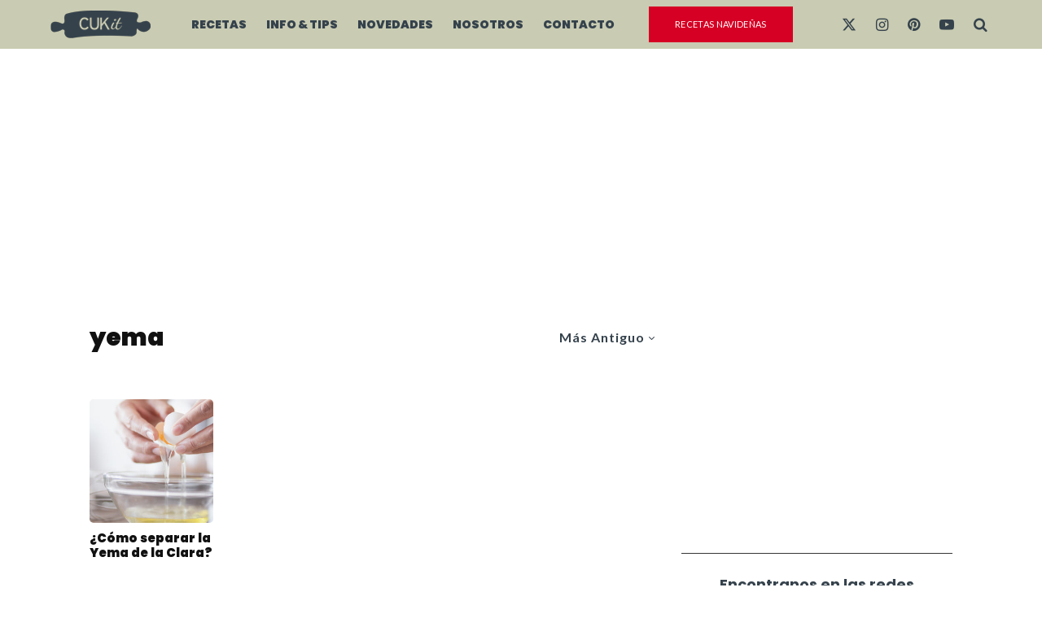

--- FILE ---
content_type: text/html; charset=UTF-8
request_url: https://cuk-it.com/tag/yema/?filtered=oldest
body_size: 26577
content:
<!DOCTYPE html>
<html lang="es-AR">
<head>
	<meta charset="UTF-8">
			<meta name="viewport" content="width=device-width, initial-scale=1">
		<link rel="profile" href="http://gmpg.org/xfn/11">
		<meta name="theme-color" content="#35424c">
	<meta name='robots' content='index, follow, max-image-preview:large, max-snippet:-1, max-video-preview:-1' />

	<!-- This site is optimized with the Yoast SEO plugin v26.7 - https://yoast.com/wordpress/plugins/seo/ -->
	<title>yema archivos - CUKit</title>
	<link rel="canonical" href="https://cuk-it.com/tag/yema/" />
	<meta property="og:locale" content="es_ES" />
	<meta property="og:type" content="article" />
	<meta property="og:title" content="yema archivos - CUKit" />
	<meta property="og:url" content="https://cuk-it.com/tag/yema/" />
	<meta property="og:site_name" content="CUKit" />
	<meta property="og:image" content="https://cuk-it.com/wp-content/uploads/2024/03/fotos-cukit-2024-web.jpg" />
	<meta property="og:image:width" content="1200" />
	<meta property="og:image:height" content="675" />
	<meta property="og:image:type" content="image/jpeg" />
	<meta name="twitter:card" content="summary_large_image" />
	<meta name="twitter:site" content="@cuk_it" />
	<script type="application/ld+json" class="yoast-schema-graph">{"@context":"https://schema.org","@graph":[{"@type":"CollectionPage","@id":"https://cuk-it.com/tag/yema/","url":"https://cuk-it.com/tag/yema/","name":"yema archivos - CUKit","isPartOf":{"@id":"https://cuk-it.com/#website"},"primaryImageOfPage":{"@id":"https://cuk-it.com/tag/yema/#primaryimage"},"image":{"@id":"https://cuk-it.com/tag/yema/#primaryimage"},"thumbnailUrl":"https://cuk-it.com/wp-content/uploads/2017/08/yemas-claras-e1693847791415.jpg","breadcrumb":{"@id":"https://cuk-it.com/tag/yema/#breadcrumb"},"inLanguage":"es-AR"},{"@type":"ImageObject","inLanguage":"es-AR","@id":"https://cuk-it.com/tag/yema/#primaryimage","url":"https://cuk-it.com/wp-content/uploads/2017/08/yemas-claras-e1693847791415.jpg","contentUrl":"https://cuk-it.com/wp-content/uploads/2017/08/yemas-claras-e1693847791415.jpg","width":1200,"height":675,"caption":"como separa yemas claras"},{"@type":"BreadcrumbList","@id":"https://cuk-it.com/tag/yema/#breadcrumb","itemListElement":[{"@type":"ListItem","position":1,"name":"Inicio","item":"https://cuk-it.com/"},{"@type":"ListItem","position":2,"name":"yema"}]},{"@type":"WebSite","@id":"https://cuk-it.com/#website","url":"https://cuk-it.com/","name":"CUKit","description":"Recetas de cocina paso a paso y con video, dónde comer y todas las novedades gastronómicas.","publisher":{"@id":"https://cuk-it.com/#organization"},"alternateName":"CUKit","potentialAction":[{"@type":"SearchAction","target":{"@type":"EntryPoint","urlTemplate":"https://cuk-it.com/?s={search_term_string}"},"query-input":{"@type":"PropertyValueSpecification","valueRequired":true,"valueName":"search_term_string"}}],"inLanguage":"es-AR"},{"@type":"Organization","@id":"https://cuk-it.com/#organization","name":"CUKit","alternateName":"CUkit","url":"https://cuk-it.com/","logo":{"@type":"ImageObject","inLanguage":"es-AR","@id":"https://cuk-it.com/#/schema/logo/image/","url":"https://cuk-it.com/wp-content/uploads/2024/03/cukit-logo-full.png","contentUrl":"https://cuk-it.com/wp-content/uploads/2024/03/cukit-logo-full.png","width":512,"height":512,"caption":"CUKit"},"image":{"@id":"https://cuk-it.com/#/schema/logo/image/"},"sameAs":["https://facebook.com/cukitcocina","https://x.com/cuk_it","https://www.youtube.com/@cukit","https://www.instagram.com/cuk_it","https://www.pinterest.com/cuk_it","https://www.tiktok.com/@cuk_it"]}]}</script>
	<!-- / Yoast SEO plugin. -->


<link rel='dns-prefetch' href='//stats.wp.com' />
<link rel='dns-prefetch' href='//fonts.googleapis.com' />
<link rel="alternate" type="application/rss+xml" title="CUKit &raquo; Feed" href="https://cuk-it.com/feed/" />
<link rel="alternate" type="application/rss+xml" title="CUKit &raquo; RSS de los comentarios" href="https://cuk-it.com/comments/feed/" />
<link rel="alternate" type="application/rss+xml" title="CUKit &raquo; yema RSS de la etiqueta" href="https://cuk-it.com/tag/yema/feed/" />
<!-- cuk-it.com is managing ads with Advanced Ads 2.0.16 – https://wpadvancedads.com/ --><script id="advads-ready">
			window.advanced_ads_ready=function(e,a){a=a||"complete";var d=function(e){return"interactive"===a?"loading"!==e:"complete"===e};d(document.readyState)?e():document.addEventListener("readystatechange",(function(a){d(a.target.readyState)&&e()}),{once:"interactive"===a})},window.advanced_ads_ready_queue=window.advanced_ads_ready_queue||[];		</script>
		<style id='wp-img-auto-sizes-contain-inline-css' type='text/css'>
img:is([sizes=auto i],[sizes^="auto," i]){contain-intrinsic-size:3000px 1500px}
/*# sourceURL=wp-img-auto-sizes-contain-inline-css */
</style>
<style id='wp-emoji-styles-inline-css' type='text/css'>

	img.wp-smiley, img.emoji {
		display: inline !important;
		border: none !important;
		box-shadow: none !important;
		height: 1em !important;
		width: 1em !important;
		margin: 0 0.07em !important;
		vertical-align: -0.1em !important;
		background: none !important;
		padding: 0 !important;
	}
/*# sourceURL=wp-emoji-styles-inline-css */
</style>
<style id='wp-block-library-inline-css' type='text/css'>
:root{--wp-block-synced-color:#7a00df;--wp-block-synced-color--rgb:122,0,223;--wp-bound-block-color:var(--wp-block-synced-color);--wp-editor-canvas-background:#ddd;--wp-admin-theme-color:#007cba;--wp-admin-theme-color--rgb:0,124,186;--wp-admin-theme-color-darker-10:#006ba1;--wp-admin-theme-color-darker-10--rgb:0,107,160.5;--wp-admin-theme-color-darker-20:#005a87;--wp-admin-theme-color-darker-20--rgb:0,90,135;--wp-admin-border-width-focus:2px}@media (min-resolution:192dpi){:root{--wp-admin-border-width-focus:1.5px}}.wp-element-button{cursor:pointer}:root .has-very-light-gray-background-color{background-color:#eee}:root .has-very-dark-gray-background-color{background-color:#313131}:root .has-very-light-gray-color{color:#eee}:root .has-very-dark-gray-color{color:#313131}:root .has-vivid-green-cyan-to-vivid-cyan-blue-gradient-background{background:linear-gradient(135deg,#00d084,#0693e3)}:root .has-purple-crush-gradient-background{background:linear-gradient(135deg,#34e2e4,#4721fb 50%,#ab1dfe)}:root .has-hazy-dawn-gradient-background{background:linear-gradient(135deg,#faaca8,#dad0ec)}:root .has-subdued-olive-gradient-background{background:linear-gradient(135deg,#fafae1,#67a671)}:root .has-atomic-cream-gradient-background{background:linear-gradient(135deg,#fdd79a,#004a59)}:root .has-nightshade-gradient-background{background:linear-gradient(135deg,#330968,#31cdcf)}:root .has-midnight-gradient-background{background:linear-gradient(135deg,#020381,#2874fc)}:root{--wp--preset--font-size--normal:16px;--wp--preset--font-size--huge:42px}.has-regular-font-size{font-size:1em}.has-larger-font-size{font-size:2.625em}.has-normal-font-size{font-size:var(--wp--preset--font-size--normal)}.has-huge-font-size{font-size:var(--wp--preset--font-size--huge)}.has-text-align-center{text-align:center}.has-text-align-left{text-align:left}.has-text-align-right{text-align:right}.has-fit-text{white-space:nowrap!important}#end-resizable-editor-section{display:none}.aligncenter{clear:both}.items-justified-left{justify-content:flex-start}.items-justified-center{justify-content:center}.items-justified-right{justify-content:flex-end}.items-justified-space-between{justify-content:space-between}.screen-reader-text{border:0;clip-path:inset(50%);height:1px;margin:-1px;overflow:hidden;padding:0;position:absolute;width:1px;word-wrap:normal!important}.screen-reader-text:focus{background-color:#ddd;clip-path:none;color:#444;display:block;font-size:1em;height:auto;left:5px;line-height:normal;padding:15px 23px 14px;text-decoration:none;top:5px;width:auto;z-index:100000}html :where(.has-border-color){border-style:solid}html :where([style*=border-top-color]){border-top-style:solid}html :where([style*=border-right-color]){border-right-style:solid}html :where([style*=border-bottom-color]){border-bottom-style:solid}html :where([style*=border-left-color]){border-left-style:solid}html :where([style*=border-width]){border-style:solid}html :where([style*=border-top-width]){border-top-style:solid}html :where([style*=border-right-width]){border-right-style:solid}html :where([style*=border-bottom-width]){border-bottom-style:solid}html :where([style*=border-left-width]){border-left-style:solid}html :where(img[class*=wp-image-]){height:auto;max-width:100%}:where(figure){margin:0 0 1em}html :where(.is-position-sticky){--wp-admin--admin-bar--position-offset:var(--wp-admin--admin-bar--height,0px)}@media screen and (max-width:600px){html :where(.is-position-sticky){--wp-admin--admin-bar--position-offset:0px}}

/*# sourceURL=wp-block-library-inline-css */
</style><style id='global-styles-inline-css' type='text/css'>
:root{--wp--preset--aspect-ratio--square: 1;--wp--preset--aspect-ratio--4-3: 4/3;--wp--preset--aspect-ratio--3-4: 3/4;--wp--preset--aspect-ratio--3-2: 3/2;--wp--preset--aspect-ratio--2-3: 2/3;--wp--preset--aspect-ratio--16-9: 16/9;--wp--preset--aspect-ratio--9-16: 9/16;--wp--preset--color--black: #000000;--wp--preset--color--cyan-bluish-gray: #abb8c3;--wp--preset--color--white: #ffffff;--wp--preset--color--pale-pink: #f78da7;--wp--preset--color--vivid-red: #cf2e2e;--wp--preset--color--luminous-vivid-orange: #ff6900;--wp--preset--color--luminous-vivid-amber: #fcb900;--wp--preset--color--light-green-cyan: #7bdcb5;--wp--preset--color--vivid-green-cyan: #00d084;--wp--preset--color--pale-cyan-blue: #8ed1fc;--wp--preset--color--vivid-cyan-blue: #0693e3;--wp--preset--color--vivid-purple: #9b51e0;--wp--preset--gradient--vivid-cyan-blue-to-vivid-purple: linear-gradient(135deg,rgb(6,147,227) 0%,rgb(155,81,224) 100%);--wp--preset--gradient--light-green-cyan-to-vivid-green-cyan: linear-gradient(135deg,rgb(122,220,180) 0%,rgb(0,208,130) 100%);--wp--preset--gradient--luminous-vivid-amber-to-luminous-vivid-orange: linear-gradient(135deg,rgb(252,185,0) 0%,rgb(255,105,0) 100%);--wp--preset--gradient--luminous-vivid-orange-to-vivid-red: linear-gradient(135deg,rgb(255,105,0) 0%,rgb(207,46,46) 100%);--wp--preset--gradient--very-light-gray-to-cyan-bluish-gray: linear-gradient(135deg,rgb(238,238,238) 0%,rgb(169,184,195) 100%);--wp--preset--gradient--cool-to-warm-spectrum: linear-gradient(135deg,rgb(74,234,220) 0%,rgb(151,120,209) 20%,rgb(207,42,186) 40%,rgb(238,44,130) 60%,rgb(251,105,98) 80%,rgb(254,248,76) 100%);--wp--preset--gradient--blush-light-purple: linear-gradient(135deg,rgb(255,206,236) 0%,rgb(152,150,240) 100%);--wp--preset--gradient--blush-bordeaux: linear-gradient(135deg,rgb(254,205,165) 0%,rgb(254,45,45) 50%,rgb(107,0,62) 100%);--wp--preset--gradient--luminous-dusk: linear-gradient(135deg,rgb(255,203,112) 0%,rgb(199,81,192) 50%,rgb(65,88,208) 100%);--wp--preset--gradient--pale-ocean: linear-gradient(135deg,rgb(255,245,203) 0%,rgb(182,227,212) 50%,rgb(51,167,181) 100%);--wp--preset--gradient--electric-grass: linear-gradient(135deg,rgb(202,248,128) 0%,rgb(113,206,126) 100%);--wp--preset--gradient--midnight: linear-gradient(135deg,rgb(2,3,129) 0%,rgb(40,116,252) 100%);--wp--preset--font-size--small: 13px;--wp--preset--font-size--medium: 20px;--wp--preset--font-size--large: 36px;--wp--preset--font-size--x-large: 42px;--wp--preset--spacing--20: 0.44rem;--wp--preset--spacing--30: 0.67rem;--wp--preset--spacing--40: 1rem;--wp--preset--spacing--50: 1.5rem;--wp--preset--spacing--60: 2.25rem;--wp--preset--spacing--70: 3.38rem;--wp--preset--spacing--80: 5.06rem;--wp--preset--shadow--natural: 6px 6px 9px rgba(0, 0, 0, 0.2);--wp--preset--shadow--deep: 12px 12px 50px rgba(0, 0, 0, 0.4);--wp--preset--shadow--sharp: 6px 6px 0px rgba(0, 0, 0, 0.2);--wp--preset--shadow--outlined: 6px 6px 0px -3px rgb(255, 255, 255), 6px 6px rgb(0, 0, 0);--wp--preset--shadow--crisp: 6px 6px 0px rgb(0, 0, 0);}:where(.is-layout-flex){gap: 0.5em;}:where(.is-layout-grid){gap: 0.5em;}body .is-layout-flex{display: flex;}.is-layout-flex{flex-wrap: wrap;align-items: center;}.is-layout-flex > :is(*, div){margin: 0;}body .is-layout-grid{display: grid;}.is-layout-grid > :is(*, div){margin: 0;}:where(.wp-block-columns.is-layout-flex){gap: 2em;}:where(.wp-block-columns.is-layout-grid){gap: 2em;}:where(.wp-block-post-template.is-layout-flex){gap: 1.25em;}:where(.wp-block-post-template.is-layout-grid){gap: 1.25em;}.has-black-color{color: var(--wp--preset--color--black) !important;}.has-cyan-bluish-gray-color{color: var(--wp--preset--color--cyan-bluish-gray) !important;}.has-white-color{color: var(--wp--preset--color--white) !important;}.has-pale-pink-color{color: var(--wp--preset--color--pale-pink) !important;}.has-vivid-red-color{color: var(--wp--preset--color--vivid-red) !important;}.has-luminous-vivid-orange-color{color: var(--wp--preset--color--luminous-vivid-orange) !important;}.has-luminous-vivid-amber-color{color: var(--wp--preset--color--luminous-vivid-amber) !important;}.has-light-green-cyan-color{color: var(--wp--preset--color--light-green-cyan) !important;}.has-vivid-green-cyan-color{color: var(--wp--preset--color--vivid-green-cyan) !important;}.has-pale-cyan-blue-color{color: var(--wp--preset--color--pale-cyan-blue) !important;}.has-vivid-cyan-blue-color{color: var(--wp--preset--color--vivid-cyan-blue) !important;}.has-vivid-purple-color{color: var(--wp--preset--color--vivid-purple) !important;}.has-black-background-color{background-color: var(--wp--preset--color--black) !important;}.has-cyan-bluish-gray-background-color{background-color: var(--wp--preset--color--cyan-bluish-gray) !important;}.has-white-background-color{background-color: var(--wp--preset--color--white) !important;}.has-pale-pink-background-color{background-color: var(--wp--preset--color--pale-pink) !important;}.has-vivid-red-background-color{background-color: var(--wp--preset--color--vivid-red) !important;}.has-luminous-vivid-orange-background-color{background-color: var(--wp--preset--color--luminous-vivid-orange) !important;}.has-luminous-vivid-amber-background-color{background-color: var(--wp--preset--color--luminous-vivid-amber) !important;}.has-light-green-cyan-background-color{background-color: var(--wp--preset--color--light-green-cyan) !important;}.has-vivid-green-cyan-background-color{background-color: var(--wp--preset--color--vivid-green-cyan) !important;}.has-pale-cyan-blue-background-color{background-color: var(--wp--preset--color--pale-cyan-blue) !important;}.has-vivid-cyan-blue-background-color{background-color: var(--wp--preset--color--vivid-cyan-blue) !important;}.has-vivid-purple-background-color{background-color: var(--wp--preset--color--vivid-purple) !important;}.has-black-border-color{border-color: var(--wp--preset--color--black) !important;}.has-cyan-bluish-gray-border-color{border-color: var(--wp--preset--color--cyan-bluish-gray) !important;}.has-white-border-color{border-color: var(--wp--preset--color--white) !important;}.has-pale-pink-border-color{border-color: var(--wp--preset--color--pale-pink) !important;}.has-vivid-red-border-color{border-color: var(--wp--preset--color--vivid-red) !important;}.has-luminous-vivid-orange-border-color{border-color: var(--wp--preset--color--luminous-vivid-orange) !important;}.has-luminous-vivid-amber-border-color{border-color: var(--wp--preset--color--luminous-vivid-amber) !important;}.has-light-green-cyan-border-color{border-color: var(--wp--preset--color--light-green-cyan) !important;}.has-vivid-green-cyan-border-color{border-color: var(--wp--preset--color--vivid-green-cyan) !important;}.has-pale-cyan-blue-border-color{border-color: var(--wp--preset--color--pale-cyan-blue) !important;}.has-vivid-cyan-blue-border-color{border-color: var(--wp--preset--color--vivid-cyan-blue) !important;}.has-vivid-purple-border-color{border-color: var(--wp--preset--color--vivid-purple) !important;}.has-vivid-cyan-blue-to-vivid-purple-gradient-background{background: var(--wp--preset--gradient--vivid-cyan-blue-to-vivid-purple) !important;}.has-light-green-cyan-to-vivid-green-cyan-gradient-background{background: var(--wp--preset--gradient--light-green-cyan-to-vivid-green-cyan) !important;}.has-luminous-vivid-amber-to-luminous-vivid-orange-gradient-background{background: var(--wp--preset--gradient--luminous-vivid-amber-to-luminous-vivid-orange) !important;}.has-luminous-vivid-orange-to-vivid-red-gradient-background{background: var(--wp--preset--gradient--luminous-vivid-orange-to-vivid-red) !important;}.has-very-light-gray-to-cyan-bluish-gray-gradient-background{background: var(--wp--preset--gradient--very-light-gray-to-cyan-bluish-gray) !important;}.has-cool-to-warm-spectrum-gradient-background{background: var(--wp--preset--gradient--cool-to-warm-spectrum) !important;}.has-blush-light-purple-gradient-background{background: var(--wp--preset--gradient--blush-light-purple) !important;}.has-blush-bordeaux-gradient-background{background: var(--wp--preset--gradient--blush-bordeaux) !important;}.has-luminous-dusk-gradient-background{background: var(--wp--preset--gradient--luminous-dusk) !important;}.has-pale-ocean-gradient-background{background: var(--wp--preset--gradient--pale-ocean) !important;}.has-electric-grass-gradient-background{background: var(--wp--preset--gradient--electric-grass) !important;}.has-midnight-gradient-background{background: var(--wp--preset--gradient--midnight) !important;}.has-small-font-size{font-size: var(--wp--preset--font-size--small) !important;}.has-medium-font-size{font-size: var(--wp--preset--font-size--medium) !important;}.has-large-font-size{font-size: var(--wp--preset--font-size--large) !important;}.has-x-large-font-size{font-size: var(--wp--preset--font-size--x-large) !important;}
/*# sourceURL=global-styles-inline-css */
</style>

<style id='classic-theme-styles-inline-css' type='text/css'>
/*! This file is auto-generated */
.wp-block-button__link{color:#fff;background-color:#32373c;border-radius:9999px;box-shadow:none;text-decoration:none;padding:calc(.667em + 2px) calc(1.333em + 2px);font-size:1.125em}.wp-block-file__button{background:#32373c;color:#fff;text-decoration:none}
/*# sourceURL=/wp-includes/css/classic-themes.min.css */
</style>
<link rel='stylesheet' id='zeen-style-css' href='https://cuk-it.com/wp-content/themes/zeen/assets/css/style.min.css?ver=1767649760' type='text/css' media='all' />
<style id='zeen-style-inline-css' type='text/css'>
.content-bg, .block-skin-5:not(.skin-inner), .block-skin-5.skin-inner > .tipi-row-inner-style, .article-layout-skin-1.title-cut-bl .hero-wrap .meta:before, .article-layout-skin-1.title-cut-bc .hero-wrap .meta:before, .article-layout-skin-1.title-cut-bl .hero-wrap .share-it:before, .article-layout-skin-1.title-cut-bc .hero-wrap .share-it:before, .standard-archive .page-header, .skin-dark .flickity-viewport, .zeen__var__options label { background: #ffffff;}a.zeen-pin-it{position: absolute}.background.mask {background-color: transparent}.side-author__wrap .mask a {display:inline-block;height:70px}.timed-pup,.modal-wrap {position:fixed;visibility:hidden}.to-top__fixed .to-top a{background-color:#000000; color: #fff}#block-wrap-238 .tipi-row-inner-style{ ;}.site-inner { background-color: #fff; }.splitter svg g { fill: #fff; }.inline-post .block article .title { font-size: 20px;}input[type=submit], button, .tipi-button,.button,.wpcf7-submit,.button__back__home{ border-radius: 0; }.fontfam-1 { font-family: 'Playfair Display',serif!important;}input[type="number"],.body-f1, .quotes-f1 blockquote, .quotes-f1 q, .by-f1 .byline, .sub-f1 .subtitle, .wh-f1 .widget-title, .headings-f1 h1, .headings-f1 h2, .headings-f1 h3, .headings-f1 h4, .headings-f1 h5, .headings-f1 h6, .font-1, div.jvectormap-tip {font-family:'Playfair Display',serif;font-weight: 400;font-style: normal;}.fontfam-2 { font-family:'Lato',sans-serif!important; }input[type=submit], button, .tipi-button,.button,.wpcf7-submit,.button__back__home,input,.body-f2, .quotes-f2 blockquote, .quotes-f2 q, .by-f2 .byline, .sub-f2 .subtitle, .wh-f2 .widget-title, .headings-f2 h1, .headings-f2 h2, .headings-f2 h3, .headings-f2 h4, .headings-f2 h5, .headings-f2 h6, .font-2 {font-family:'Lato',sans-serif;font-weight: 400;font-style: normal;}.fontfam-3 { font-family:'Poppins',sans-serif!important;}.body-f3, .quotes-f3 blockquote, .quotes-f3 q, .by-f3 .byline, .sub-f3 .subtitle, .wh-f3 .widget-title, .headings-f3 h1, .headings-f3 h2, .headings-f3 h3, .headings-f3 h4, .headings-f3 h5, .headings-f3 h6, .font-3 {font-family:'Poppins',sans-serif;font-style: normal;font-weight: 900;}.tipi-row, .tipi-builder-on .contents-wrap > p { max-width: 1230px ; }.slider-columns--3 article { width: 360px }.slider-columns--2 article { width: 555px }.slider-columns--4 article { width: 262.5px }.single .site-content .tipi-row { max-width: 1230px ; }.single-product .site-content .tipi-row { max-width: 1230px ; }.date--secondary { color: #c6cfd3; }.date--main { color: #35424c; }.tipi-button-cta-header{ font-size:1px;}.tipi-button-cta-wrap-header{ color: #ffffff;}.tipi-button-cta-header { background: #d60024; }.tipi-button-cta-header:hover { background: #bd0120; }.global-accent-border { border-color: #35424c; }.trending-accent-border { border-color: #ffcd00; }.trending-accent-bg { border-color: #ffcd00; }.wpcf7-submit, .tipi-button.block-loader { background: #35424c; }.wpcf7-submit:hover, .tipi-button.block-loader:hover { background: #283239; }.preview-classic .read-more.tipi-button { color: #fff!important; }.preview-classic .read-more { background: #35424c; }.preview-classic:hover .read-more { background: #262626; }.tipi-button.block-loader { color: #fff!important; }.wpcf7-submit { background: #18181e; }.wpcf7-submit:hover { background: #111; }.global-accent-bg, .icon-base-2:hover .icon-bg, #progress { background-color: #35424c; }.global-accent-text, .mm-submenu-2 .mm-51 .menu-wrap > .sub-menu > li > a { color: #35424c; }body { color:#444;}.excerpt { color:#444;}.mode--alt--b .excerpt, .block-skin-2 .excerpt, .block-skin-2 .preview-classic .custom-button__fill-2 { color:#888!important;}.read-more-wrap { color:#767676;}.logo-fallback a { color:#000!important;}.site-mob-header .logo-fallback a { color:#000!important;}blockquote:not(.comment-excerpt) { color:#111;}.mode--alt--b blockquote:not(.comment-excerpt), .mode--alt--b .block-skin-0.block-wrap-quote .block-wrap-quote blockquote:not(.comment-excerpt), .mode--alt--b .block-skin-0.block-wrap-quote .block-wrap-quote blockquote:not(.comment-excerpt) span { color:#fff!important;}.byline, .byline a { color:#888;}.mode--alt--b .block-wrap-classic .byline, .mode--alt--b .block-wrap-classic .byline a, .mode--alt--b .block-wrap-thumbnail .byline, .mode--alt--b .block-wrap-thumbnail .byline a, .block-skin-2 .byline a, .block-skin-2 .byline { color:#888;}.preview-classic .meta .title, .preview-thumbnail .meta .title,.preview-56 .meta .title{ color:#111;}h1, h2, h3, h4, h5, h6, .block-title { color:#111;}.sidebar-widget  .widget-title { color:#35424c!important;}.link-color-wrap p > a, .link-color-wrap p > em a, .link-color-wrap p > strong a {
			text-decoration: underline; text-decoration-color: #f2ce2f; text-decoration-thickness: 3px; text-decoration-style:solid}.link-color-wrap a, .woocommerce-Tabs-panel--description a { color: #333; }.mode--alt--b .link-color-wrap a, .mode--alt--b .woocommerce-Tabs-panel--description a { color: #888; }.copyright, .site-footer .bg-area-inner .copyright a { color: #8e8e8e; }.link-color-wrap a:hover { color: #000; }.mode--alt--b .link-color-wrap a:hover { color: #555; }body{line-height:1.6}input[type=submit], button, .tipi-button,.button,.wpcf7-submit,.button__back__home{letter-spacing:0.03em}.sub-menu a:not(.tipi-button){letter-spacing:0.1em}.widget-title{letter-spacing:0.15em}html, body{font-size:18px}.byline{font-size:12px}input[type=submit], button, .tipi-button,.button,.wpcf7-submit,.button__back__home{font-size:11px}.excerpt{font-size:15px}.logo-fallback, .secondary-wrap .logo-fallback a{font-size:32px}.logo span{font-size:12px}.breadcrumbs{font-size:10px}.hero-meta.tipi-s-typo .title{font-size:26px}.hero-meta.tipi-s-typo .subtitle{font-size:18px}.hero-meta.tipi-m-typo .title{font-size:49px}.hero-meta.tipi-m-typo .subtitle{font-size:18px}.hero-meta.tipi-xl-typo .title{font-size:50px}.hero-meta.tipi-xl-typo .subtitle{font-size:18px}.block-html-content h1, .single-content .entry-content h1{font-size:30px}.block-html-content h2, .single-content .entry-content h2{font-size:26px}.block-html-content h3, .single-content .entry-content h3{font-size:22px}.block-html-content h4, .single-content .entry-content h4{font-size:20px}.block-html-content h5, .single-content .entry-content h5{font-size:18px}.footer-block-links{font-size:8px}blockquote, q{font-size:25px}.site-footer .copyright{font-size:12px}.footer-navigation{font-size:12px}.site-footer .menu-icons{font-size:12px}.main-navigation, .main-navigation .menu-icon--text{font-size:14px}.sub-menu a:not(.tipi-button){font-size:12px}.main-navigation .menu-icon, .main-navigation .trending-icon-solo{font-size:16px}.secondary-wrap-v .standard-drop>a,.secondary-wrap, .secondary-wrap a, .secondary-wrap .menu-icon--text{font-size:12px}.secondary-wrap .menu-icon, .secondary-wrap .menu-icon a, .secondary-wrap .trending-icon-solo{font-size:10px}.block-title, .page-title{font-size:28px}.block-subtitle{font-size:20px}.block-col-self .preview-2 .title{font-size:36px}.block-wrap-classic .tipi-m-typo .title-wrap .title{font-size:30px}.tipi-s-typo .title, .ppl-s-3 .tipi-s-typo .title, .zeen-col--wide .ppl-s-3 .tipi-s-typo .title, .preview-1 .title, .preview-21:not(.tipi-xs-typo) .title{font-size:24px}.tipi-xs-typo .title, .tipi-basket-wrap .basket-item .title{font-size:15px}.meta .read-more-wrap{font-size:11px}.widget-title{font-size:18px}.split-1:not(.preview-thumbnail) .mask{-webkit-flex: 0 0 calc( 34% - 15px);
					-ms-flex: 0 0 calc( 34% - 15px);
					flex: 0 0 calc( 34% - 15px);
					width: calc( 34% - 15px);}.preview-thumbnail .mask{-webkit-flex: 0 0 65px;
					-ms-flex: 0 0 65px;
					flex: 0 0 65px;
					width: 65px;}.footer-lower-area{padding-top:40px}.footer-lower-area{padding-bottom:40px}.footer-upper-area{padding-bottom:40px}.footer-upper-area{padding-top:40px}.footer-widget-wrap{padding-bottom:40px}.footer-widget-wrap{padding-top:40px}.tipi-button-cta-header{font-size:12px}.tipi-button.block-loader, .wpcf7-submit, .mc4wp-form-fields button { font-weight: 700;}.main-navigation .horizontal-menu, .main-navigation .menu-item, .main-navigation .menu-icon .menu-icon--text,  .main-navigation .tipi-i-search span { font-weight: 700;}.secondary-wrap .menu-secondary li, .secondary-wrap .menu-item, .secondary-wrap .menu-icon .menu-icon--text {font-weight: 700;}.footer-lower-area, .footer-lower-area .menu-item, .footer-lower-area .menu-icon span {font-weight: 700;}.widget-title {font-weight: 700!important;}input[type=submit], button, .tipi-button,.button,.wpcf7-submit,.button__back__home{ text-transform: uppercase; }.entry-title{ text-transform: none; }.logo-fallback{ text-transform: none; }.block-wrap-slider .title-wrap .title{ text-transform: none; }.block-wrap-grid .title-wrap .title, .tile-design-4 .meta .title-wrap .title{ text-transform: none; }.block-wrap-classic .title-wrap .title{ text-transform: none; }.block-title{ text-transform: none; }.meta .excerpt .read-more{ text-transform: none; }.preview-grid .read-more{ text-transform: none; }.block-subtitle{ text-transform: none; }.byline{ text-transform: none; }.widget-title{ text-transform: none; }.main-navigation .menu-item, .main-navigation .menu-icon .menu-icon--text{ text-transform: uppercase; }.secondary-navigation, .secondary-wrap .menu-icon .menu-icon--text{ text-transform: uppercase; }.footer-lower-area .menu-item, .footer-lower-area .menu-icon span{ text-transform: uppercase; }.sub-menu a:not(.tipi-button){ text-transform: none; }.site-mob-header .menu-item, .site-mob-header .menu-icon span{ text-transform: uppercase; }.single-content .entry-content h1, .single-content .entry-content h2, .single-content .entry-content h3, .single-content .entry-content h4, .single-content .entry-content h5, .single-content .entry-content h6, .meta__full h1, .meta__full h2, .meta__full h3, .meta__full h4, .meta__full h5, .bbp__thread__title{ text-transform: none; }.mm-submenu-2 .mm-11 .menu-wrap > *, .mm-submenu-2 .mm-31 .menu-wrap > *, .mm-submenu-2 .mm-21 .menu-wrap > *, .mm-submenu-2 .mm-51 .menu-wrap > *  { border-top: 3px solid transparent; }.separation-border { margin-bottom: 20px; }.load-more-wrap-1 { padding-top: 20px; }.block-wrap-classic .inf-spacer + .block:not(.block-62) { margin-top: 20px; }.separation-border-style { border-bottom: 1px #eaeaea solid;padding-bottom:30px;}.separation-border-v { background: #eee;}.separation-border-v { height: calc( 100% -  20px - 1px); }@media only screen and (max-width: 480px) {.separation-border-style { padding-bottom: 15px; }.separation-border { margin-bottom: 15px;}}.grid-spacing { border-top-width: 3px; }.sidebar-wrap .sidebar { padding-right: 0px; padding-left: 0px; padding-top:0px; padding-bottom:0px; }.sidebar-left .sidebar-wrap .sidebar { padding-right: 0px; padding-left: 0px; }@media only screen and (min-width: 481px) {.block-wrap-grid .block-title-area, .block-wrap-98 .block-piece-2 article:last-child { margin-bottom: -3px; }.block-wrap-92 .tipi-row-inner-box { margin-top: -3px; }.block-wrap-grid .only-filters { top: 3px; }.grid-spacing { border-right-width: 3px; }.block-wrap-grid:not(.block-wrap-81) .block { width: calc( 100% + 3px ); }}@media only screen and (max-width: 859px) {.mobile__design--side .mask {
		width: calc( 34% - 15px);
	}}@media only screen and (min-width: 860px) {body{line-height:1.66}input[type=submit], button, .tipi-button,.button,.wpcf7-submit,.button__back__home{letter-spacing:0.09em}html, body{font-size:15px}.logo-fallback, .secondary-wrap .logo-fallback a{font-size:22px}.hero-meta.tipi-s-typo .title{font-size:30px}.hero-meta.tipi-m-typo .title{font-size:30px}.hero-meta.tipi-xl-typo .title{font-size:30px}.block-html-content h2, .single-content .entry-content h2{font-size:30px}.block-html-content h3, .single-content .entry-content h3{font-size:24px}.block-html-content h4, .single-content .entry-content h4{font-size:24px}.main-navigation, .main-navigation .menu-icon--text{font-size:12px}.main-navigation .menu-icon, .main-navigation .trending-icon-solo{font-size:12px}.secondary-wrap-v .standard-drop>a,.secondary-wrap, .secondary-wrap a, .secondary-wrap .menu-icon--text{font-size:11px}.secondary-wrap .menu-icon, .secondary-wrap .menu-icon a, .secondary-wrap .trending-icon-solo{font-size:13px}.block-title, .page-title{font-size:24px}.block-subtitle{font-size:18px}.block-col-self .preview-2 .title{font-size:22px}.block-wrap-classic .tipi-m-typo .title-wrap .title{font-size:22px}.tipi-s-typo .title, .ppl-s-3 .tipi-s-typo .title, .zeen-col--wide .ppl-s-3 .tipi-s-typo .title, .preview-1 .title, .preview-21:not(.tipi-xs-typo) .title{font-size:22px}.widget-title{font-size:12px}.layout-side-info .details{width:130px;float:left}.sticky-header--active.site-header.size-set .logo img, .site-header.size-set.slidedown .logo img, .site-header.size-set.sticky-menu-2.stuck .logo img { height: 40px!important; }.sticky-header--active.site-header .bg-area, .site-header.sticky-menu-2.stuck .bg-area, .site-header.slidedown .bg-area, .main-navigation.stuck .menu-bg-area, .sticky-4-unfixed .header-skin-4.site-header .bg-area { background: #c9cbb2; }.mm-skin-4 .mm-art .menu-wrap, .mm-skin-4 .sub-menu, .trending-inline-drop .block-wrap, .trending-inline-drop, .trending-inline.dropper:hover { background: #f1f1f1; }.mm-skin-4 .mm-art .menu-wrap .block-wrap:not(.tile-design-4):not(.classic-title-overlay) a, .mm-skin-4 .sub-menu a, .mm-skin-4 .dropper .block-title-area .block-title, .mm-skin-4 .dropper .block-title-area .block-title a, .mm-skin-4 .mm-art .tipi-arrow, .mm-skin-4 .drop-it article .price, .trending-inline-drop .trending-inline-wrap .block article a, .trending-inline-drop, .trending-inline.dropper:hover a { color: #35424c; }.mm-skin-4 .mm-art .tipi-arrow, .trending-inline-drop .trending-selected { border-color: #35424c; }.mm-skin-4 .mm-art .tipi-arrow i:after { background: #35424c; }.title-contrast .hero-wrap { height: calc( 100vh - 60px ); }.block-col-self .block-71 .tipi-s-typo .title { font-size: 18px; }.zeen-col--narrow .block-wrap-classic .tipi-m-typo .title-wrap .title { font-size: 18px; }.mode--alt--b .footer-widget-area:not(.footer-widget-area-1) + .footer-lower-area { border-top:1px #333333 solid ; }.footer-widget-wrap { border-right:1px #333333 solid ; }.footer-widget-wrap .widget_search form, .footer-widget-wrap select { border-color:#333333; }.footer-widget-wrap .zeen-widget { border-bottom:1px #333333 solid ; }.footer-widget-wrap .zeen-widget .preview-thumbnail { border-bottom-color: #333333;}.secondary-wrap-v { width: 80px; }.header-width-2 .header-side-padding, .tipi-builder-on .tipi-fs, .standard-archive, .header-width-2 .drop-it .block-wrap, .header-width-2 .trending-inline-drop .trending-inline-title { padding-left: 80px; padding-right:80px; }}@media only screen and (min-width: 1240px) {.hero-l .single-content {padding-top: 45px}.align-fs .contents-wrap .video-wrap, .align-fs-center .aligncenter.size-full, .align-fs-center .wp-caption.aligncenter .size-full, .align-fs-center .tiled-gallery, .align-fs .alignwide { width: 1170px; }.align-fs .contents-wrap .video-wrap { height: 658px; }.has-bg .align-fs .contents-wrap .video-wrap, .has-bg .align-fs .alignwide, .has-bg .align-fs-center .aligncenter.size-full, .has-bg .align-fs-center .wp-caption.aligncenter .size-full, .has-bg .align-fs-center .tiled-gallery { width: 1230px; }.has-bg .align-fs .contents-wrap .video-wrap { height: 691px; }html, body{font-size:18px}.logo-fallback, .secondary-wrap .logo-fallback a{font-size:30px}.hero-meta.tipi-s-typo .title{font-size:36px}.hero-meta.tipi-m-typo .title{font-size:44px}.hero-meta.tipi-xl-typo .title{font-size:50px}.block-html-content h1, .single-content .entry-content h1{font-size:44px}.block-html-content h2, .single-content .entry-content h2{font-size:40px}.block-html-content h3, .single-content .entry-content h3{font-size:30px}.block-html-content h4, .single-content .entry-content h4{font-size:20px}.main-navigation, .main-navigation .menu-icon--text{font-size:14px}.main-navigation .menu-icon, .main-navigation .trending-icon-solo{font-size:18px}.secondary-wrap-v .standard-drop>a,.secondary-wrap, .secondary-wrap a, .secondary-wrap .menu-icon--text{font-size:16px}.secondary-wrap .menu-icon, .secondary-wrap .menu-icon a, .secondary-wrap .trending-icon-solo{font-size:10px}.block-title, .page-title{font-size:30px}.block-subtitle{font-size:20px}.block-col-self .preview-2 .title{font-size:36px}.block-wrap-classic .tipi-m-typo .title-wrap .title{font-size:30px}.tipi-s-typo .title, .ppl-s-3 .tipi-s-typo .title, .zeen-col--wide .ppl-s-3 .tipi-s-typo .title, .preview-1 .title, .preview-21:not(.tipi-xs-typo) .title{font-size:24px}.widget-title{font-size:18px}.split-1:not(.preview-thumbnail) .mask{-webkit-flex: 0 0 calc( 50% - 15px);
					-ms-flex: 0 0 calc( 50% - 15px);
					flex: 0 0 calc( 50% - 15px);
					width: calc( 50% - 15px);}.footer-lower-area{padding-top:90px}.footer-lower-area{padding-bottom:90px}.footer-upper-area{padding-bottom:50px}.footer-upper-area{padding-top:50px}.footer-widget-wrap{padding-bottom:50px}.footer-widget-wrap{padding-top:50px}}.main-menu-bar-color-1 .current-menu-item > a, .main-menu-bar-color-1 .menu-main-menu > .dropper.active:not(.current-menu-item) > a { background-color: #35424c;}.site-header a { color: #35424c; }.site-skin-3.content-subscribe, .site-skin-3.content-subscribe .subtitle, .site-skin-3.content-subscribe input, .site-skin-3.content-subscribe h2 { color: #0a0a0a; } .site-skin-3.content-subscribe input[type="email"] { border-color: #0a0a0a; }.mob-menu-wrap a { color: #fff; }.mob-menu-wrap .mobile-navigation .mobile-search-wrap .search { border-color: #fff; }.footer-widget-wrap .widget_search form { border-color:#333; }.content-area .zeen-widget { border: 0 #353535 solid ; border-width: 0 0 1px 0; }.content-area .zeen-widget { padding:45px 30px 45px; }.grid-image-1 .mask-overlay { background-color: #1a1d1e ; }.with-fi.preview-grid,.with-fi.preview-grid .byline,.with-fi.preview-grid .subtitle, .with-fi.preview-grid a { color: #fff; }.preview-grid .mask-overlay { opacity: 0.3 ; }@media (pointer: fine) {.preview-grid:hover .mask-overlay { opacity: 0.5 ; }}.slider-image-1 .mask-overlay { background-color: #1a1d1e ; }.with-fi.preview-slider-overlay,.with-fi.preview-slider-overlay .byline,.with-fi.preview-slider-overlay .subtitle, .with-fi.preview-slider-overlay a { color: #fff; }.preview-slider-overlay .mask-overlay { opacity: 0.2 ; }@media (pointer: fine) {.preview-slider-overlay:hover .mask-overlay { opacity: 0.6 ; }}.site-footer .bg-area-inner, .site-footer .bg-area-inner .woo-product-rating span, .site-footer .bg-area-inner .stack-design-3 .meta { background-color: #35424c; }.site-footer .bg-area-inner .background { background-image: none; opacity: 1; }.footer-lower-area { color: #fff; }.to-top-2 a { border-color: #fff; }.to-top-2 i:after { background: #fff; }.site-footer .bg-area-inner,.site-footer .bg-area-inner .byline,.site-footer .bg-area-inner a,.site-footer .bg-area-inner .widget_search form *,.site-footer .bg-area-inner h3,.site-footer .bg-area-inner .widget-title { color:#fff; }.site-footer .bg-area-inner .tipi-spin.tipi-row-inner-style:before { border-color:#fff; }.site-footer .footer-widget-bg-area, .site-footer .footer-widget-bg-area .woo-product-rating span, .site-footer .footer-widget-bg-area .stack-design-3 .meta { background-color: #161616; }.site-footer .footer-widget-bg-area .background { background-image: none; opacity: 1; }.site-footer .footer-widget-bg-area .block-skin-0 .tipi-arrow { color:#ffffff; border-color:#ffffff; }.site-footer .footer-widget-bg-area .block-skin-0 .tipi-arrow i:after{ background:#ffffff; }.site-footer .footer-widget-bg-area,.site-footer .footer-widget-bg-area .byline,.site-footer .footer-widget-bg-area a,.site-footer .footer-widget-bg-area .widget_search form *,.site-footer .footer-widget-bg-area h3,.site-footer .footer-widget-bg-area .widget-title { color:#ffffff; }.site-footer .footer-widget-bg-area .tipi-spin.tipi-row-inner-style:before { border-color:#ffffff; }.site-header .bg-area, .site-header .bg-area .woo-product-rating span, .site-header .bg-area .stack-design-3 .meta { background-color: #c9cbb2; }.site-header .bg-area .background { background-image: none; opacity: 1; }.sidebar-wrap .bg-area, .sidebar-wrap .bg-area .woo-product-rating span, .sidebar-wrap .bg-area .stack-design-3 .meta { background-color: #ffffff; }.sidebar-wrap .bg-area .widget_search form, .sidebar-wrap .bg-area .widget_product_search form, .sidebar-wrap .bg-area .latl-input-wrap input { border-color: #eeeeee; }.sidebar-wrap .bg-area .zeen-checkbox label .zeen-i { background: #eeeeee; }.article-layout-skin-1 .user-page-box, .skin-light .user-page-box { background: #ffffff; }.sidebar-wrap .bg-area .background { background-image: none; opacity: 1; }.site-skin-3 .sidebar:not(.sidebar-own-bg) { color: #000000; }.sidebar-wrap .bg-area .load-more-wrap .tipi-arrow { border-color:#000000; color:#000000; }.sidebar-wrap .bg-area .load-more-wrap .tipi-arrow i:after { background:#000000; }.sidebar-wrap .bg-area,.sidebar-wrap .bg-area .byline,.sidebar-wrap .bg-area a,.sidebar-wrap .bg-area .widget_search form *,.sidebar-wrap .bg-area h3,.sidebar-wrap .bg-area .widget-title { color:#000000; }.sidebar-wrap .bg-area .tipi-spin.tipi-row-inner-style:before { border-color:#000000; }.content-subscribe .bg-area, .content-subscribe .bg-area .woo-product-rating span, .content-subscribe .bg-area .stack-design-3 .meta { background-color: #ffffff; }.content-subscribe .bg-area .background { opacity: 1; }.content-subscribe .bg-area,.content-subscribe .bg-area .byline,.content-subscribe .bg-area a,.content-subscribe .bg-area .widget_search form *,.content-subscribe .bg-area h3,.content-subscribe .bg-area .widget-title { color:#0a0a0a; }.content-subscribe .bg-area .tipi-spin.tipi-row-inner-style:before { border-color:#0a0a0a; }.slide-in-menu .bg-area, .slide-in-menu .bg-area .woo-product-rating span, .slide-in-menu .bg-area .stack-design-3 .meta { background-color: #c9cbb2; }.slide-in-menu .bg-area .background { background-image: none; opacity: 1; }.slide-in-menu,.slide-in-menu .bg-area a,.slide-in-menu .bg-area .widget-title, .slide-in-menu .cb-widget-design-1 .cb-score { color:#35424c; }.slide-in-menu form { border-color:#35424c; }.slide-in-menu .bg-area .mc4wp-form-fields input[type="email"], #subscribe-submit input[type="email"], .subscribe-wrap input[type="email"],.slide-in-menu .bg-area .mc4wp-form-fields input[type="text"], #subscribe-submit input[type="text"], .subscribe-wrap input[type="text"] { border-bottom-color:#35424c; }.site-mob-header .bg-area, .site-mob-header .bg-area .woo-product-rating span, .site-mob-header .bg-area .stack-design-3 .meta { background-color: #c9cbb2; }.site-mob-header .bg-area .background { background-image: none; opacity: 1; }.site-mob-header .bg-area .tipi-i-menu-mob, .site-mob-menu-a-4.mob-open .tipi-i-menu-mob:before, .site-mob-menu-a-4.mob-open .tipi-i-menu-mob:after { background:#35424c; }.site-mob-header .bg-area,.site-mob-header .bg-area .byline,.site-mob-header .bg-area a,.site-mob-header .bg-area .widget_search form *,.site-mob-header .bg-area h3,.site-mob-header .bg-area .widget-title { color:#35424c; }.site-mob-header .bg-area .tipi-spin.tipi-row-inner-style:before { border-color:#35424c; }.mob-menu-wrap .bg-area, .mob-menu-wrap .bg-area .woo-product-rating span, .mob-menu-wrap .bg-area .stack-design-3 .meta { background-color: #35424c; }.mob-menu-wrap .bg-area .background { opacity: 0.5; }.mob-menu-wrap .bg-area,.mob-menu-wrap .bg-area .byline,.mob-menu-wrap .bg-area a,.mob-menu-wrap .bg-area .widget_search form *,.mob-menu-wrap .bg-area h3,.mob-menu-wrap .bg-area .widget-title { color:#fff; }.mob-menu-wrap .bg-area .tipi-spin.tipi-row-inner-style:before { border-color:#fff; }.main-navigation, .main-navigation .menu-icon--text { color: #35424c; }.main-navigation .horizontal-menu>li>a { padding-left: 12px; padding-right: 12px; }.main-navigation-border { border-bottom:1px #eaeaea solid ; }.main-navigation-border .drop-search { border-top:1px #eaeaea solid ; }#progress {bottom: 0;height: 1px; }.sticky-menu-2:not(.active) #progress  { bottom: -1px;  }.site-mob-header .menu-icon { font-size: 18px; }.site-mob-header .tipi-i-menu-mob { width: 18px; }.site-mob-header .tipi-i-menu-mob:before {top: -7px;}.site-mob-header .tipi-i-menu-mob:after {top: 7px;}.secondary-wrap .menu-bg-area { background-color: #35424c; }.secondary-wrap-v .standard-drop>a,.secondary-wrap, .secondary-wrap a, .secondary-wrap .menu-icon--text { color: #e8e8e8; }.secondary-wrap .menu-secondary > li > a, .secondary-icons li > a { padding-left: 10px; padding-right: 10px; }.mc4wp-form-fields input[type=submit], .mc4wp-form-fields button, #subscribe-submit input[type=submit], .subscribe-wrap input[type=submit] {color: #35424c;background-color: #ffcd00;}.site-mob-header:not(.site-mob-header-11) .header-padding .logo-main-wrap, .site-mob-header:not(.site-mob-header-11) .header-padding .icons-wrap a, .site-mob-header-11 .header-padding {
		padding-top: 10px;
		padding-bottom: 10px;
	}.site-header .header-padding {
		padding-top:5px;
		padding-bottom:5px;
	}.site-header.sticky-menu-2.stuck .header-padding, .site-header.slidedown .header-padding, .sticky-header--active.site-header .header-padding, .main-navigation.stuck .horizontal-menu > li > a { padding-top: 10px; padding-bottom: 10px; }.subscribe-wrap, .subscribe-wrap .content div { color: #fff; }@media only screen and (min-width: 860px){.tipi-m-0 {display: none}}
/*# sourceURL=zeen-style-inline-css */
</style>
<link rel='stylesheet' id='zeen-child-style-css' href='https://cuk-it.com/wp-content/themes/zeen-child/style.css?ver=4.5.3' type='text/css' media='all' />
<link rel='stylesheet' id='zeen-fonts-css' href='https://fonts.googleapis.com/css?family=Playfair+Display%3A400%2Citalic%7CLato%3A400%2C700%7CPoppins%3A900%2C700&#038;subset=latin&#038;display=swap' type='text/css' media='all' />
<link rel='stylesheet' id='photoswipe-css' href='https://cuk-it.com/wp-content/themes/zeen/assets/css/photoswipe.min.css?ver=4.1.3' type='text/css' media='all' />
<link rel='stylesheet' id='lets-social-count-css' href='https://cuk-it.com/wp-content/plugins/lets-social-count/assets/css/style.min.css?ver=1.2.0' type='text/css' media='all' />
<!--n2css--><!--n2js--><script type="text/javascript" src="https://cuk-it.com/wp-includes/js/jquery/jquery.min.js?ver=3.7.1" id="jquery-core-js"></script>
<script type="text/javascript" src="https://cuk-it.com/wp-includes/js/jquery/jquery-migrate.min.js?ver=3.4.1" id="jquery-migrate-js"></script>
<link rel="https://api.w.org/" href="https://cuk-it.com/wp-json/" /><link rel="alternate" title="JSON" type="application/json" href="https://cuk-it.com/wp-json/wp/v2/tags/238" /><link rel="EditURI" type="application/rsd+xml" title="RSD" href="https://cuk-it.com/xmlrpc.php?rsd" />
<meta name="generator" content="WordPress 6.9" />
	<style>img#wpstats{display:none}</style>
		<link rel="preload" type="font/woff2" as="font" href="https://cuk-it.com/wp-content/themes/zeen/assets/css/tipi/tipi.woff2?9oa0lg" crossorigin="anonymous"><link rel="dns-prefetch" href="//fonts.googleapis.com"><link rel="preconnect" href="https://fonts.gstatic.com/" crossorigin="anonymous"><link rel="icon" href="https://cuk-it.com/wp-content/uploads/2023/06/cropped-webicon-round-512-cuk-32x32.png" sizes="32x32" />
<link rel="icon" href="https://cuk-it.com/wp-content/uploads/2023/06/cropped-webicon-round-512-cuk-192x192.png" sizes="192x192" />
<link rel="apple-touch-icon" href="https://cuk-it.com/wp-content/uploads/2023/06/cropped-webicon-round-512-cuk-180x180.png" />
<meta name="msapplication-TileImage" content="https://cuk-it.com/wp-content/uploads/2023/06/cropped-webicon-round-512-cuk-270x270.png" />
		<style type="text/css" id="wp-custom-css">
			/*video adeq*/
.cleanslate360pv > div > div > div{
	font-size: 18px !important;
font-family: 'Poppins',sans-serif !important;
font-style: normal;
font-weight: 900;
}
.cleanslate360pv{
	margin-bottom:30px !important;
}
@media only screen and (max-width:480px){
	.cleanslate360pv > div > div > div{
	font-size: 16px !important;
font-family: 'Poppins',sans-serif !important;
font-style: normal;
font-weight: 900;
}
}

.grecaptcha-badge { 
	opacity:0;
	visibility:hidden;
}
@media only screen and (min-width: 860px){
#block-wrap-15662 > .tipi-row-inner-style {
padding: 0px 0px 0px 0px;
}
#block-wrap-70234 > .tipi-row-inner-style {
padding: 0px 0px 0px 0px;
}
#block-wrap-26436 > .tipi-row-inner-style {
padding: 0px 0px 0px 0px;
}
#block-wrap-69165 > .tipi-row-inner-style {
padding: 0px 0px 30px 0px;
}
#block-wrap-42220 > .tipi-row-inner-style {
padding: 0px 0px 30px 0px;
}
#block-wrap-68881 > .tipi-row-inner-style {
padding: 1px 0px 30px 0px;
}
#block-wrap-56370 > .tipi-row-inner-style {
padding: 0px 0px 30px 0px;
}
#block-wrap-25667 > .tipi-row-inner-style {
padding: 0px 0px 0px 0px;
}
}

.wp-block-jetpack-tiled-gallery{
	margin-bottom: 20px;
}

/* Bloques Novedades */
#block-wrap-49648 .block-title-1{
	display:none;
}
#block-wrap-22397 .tipi-row-inner-box {
	margin-top: 0px;
}
#block-wrap-42282 .tipi-row-inner-box {
	margin-top: 5px;
}
#block-wrap-58499 .tipi-row-inner-box {
	margin-top: 15px;
}
#block-wrap-58499 .block-html-content p {
	font-size:18px;
}
#block-wrap-49648 .byline-2{
	margin-top: 5px;
}
#block-wrap-49648 .title-wrap h3{
	padding-top: 5px !important;
}
#block-wrap-49648 .excerpt {
	padding-top: 5px;
}
#block-wrap-49648 .read-more-wrap {
	margin-top: 10px;
}


.link-color-wrap li > a, .link-color-wrap li > em a, .link-color-wrap li > strong a {
text-decoration: underline;
text-decoration-color: #f2ce2f;
text-decoration-thickness: 3px;
text-decoration-style: solid;
}

blockquote, q {
		margin-top: 25px !important;
    border: 2px dashed #35424c !important;
    background: #efe3bb !important;
    padding: 15px 20px 0 15px  !important;
		margin: 0 0 15px 0;
		width: 95%;
    margin-left: 0;
    line-height: 1.5;
	font-size: 18px;
}
blockquote:before, q:before {
	display:none;
}

.preview-mini-wrap h3{
	padding-top: 10px !important;
}

.sharedaddy .sd-block h3{
	font-family: 'Poppins',sans-serif !important;
	font-style: normal !important;
	font-weight: 900 !important;
	font-size:20px !important;
}
div.sharedaddy h3.sd-title:before{
	border:0px;
}

@media only screen and (max-width:480px){
figure.wp-block-image {
margin-left: -20px;
margin-right: -20px;
max-width: none;
width: calc(100% + 40px) !important;
}
.wp-block-embed-youtube{
margin-left: -20px;
margin-right: -20px;
max-width: none;
width: calc(100% + 40px) !important;
	margin-top:-10px;
}

}


@media only screen and (min-width: 768px){
blockquote, q {
    font-size: 20px;
}
}

@media only screen and (min-width: 1024px){
#block-wrap-67002 .search {
    height: 68px;
}
	#block-wrap-67002 .search-submit {
    width: 68px;
}
	#block-wrap-68998 .search {
    height: 68px;
}
	#block-wrap-68998 .search-submit {
    width: 68px;
}
	}

#block-wrap-68998 .search {
	max-width: 1280px;
	border: 1px #000 solid;
}

.wp-block-image, .wp-block-embed{
	margin-bottom: 20px;
}


.menu-wrap .tipi-row-inner-box {
margin-top: 0px;
}
.drop-it .block-wrap {
padding: 20px !important;
}

.inline-post .tipi-row-inner-box {
margin-top: 0px;
}


#progress {
    height: 3px !important;
}

.main-navigation .menu-item {
    font-weight: 900 !important;
}

.single-content .entry-content h3{
	margin: 10px 0;
}

.block-title-1 {
    margin-bottom: 15px;
}

@media only screen and (max-width: 767px){
.hero-meta.tipi-m-typo .title {
    font-size: 1.8rem !important;
}
}

.header-related-posts .tipi-row-inner-style {
    padding: 30px 0 0px 0;
}

.comment-respond:first-child {
    margin-bottom: 45px;
}

.comment-author{
	max-width: 85%;
}

.header-related-posts .tipi-row-inner-style {
padding: 0px 0 0px 0;
}

.tipi-row-inner-box {
margin-top: 30px;
}

.increaseadmnualpost{
	margin-top: 30px;

}


.adsensehomecukit{
	width:100%;
	max-width:1200px;
	float:none;
}

.post-24062 .read-more {
	background:#ffcd00;
}
.post-24062 .read-more.tipi-button {
	text-transform:uppercase;
	color:#fff !important;
}

.advads-highlight-wrapper {
	margin-top:20px;
	margin-bottom:20px;
}

.dailymotion-player-root{
	margin-bottom:20px;
}


/*POPUP*/
@media only screen and (max-width: 768px){
	.hustle-ui.module_id_1 .hustle-layout .hustle-content .hustle-content-wrap {
padding: 0px 0 15px 0 !important;
}
	.hustle-ui.module_id_1 .hustle-layout .hustle-content{
		padding: 0px 40px 15px 40px !important;
	}
	.hustle-ui.module_id_1 .hustle-layout .hustle-image {
height: 200px !important;
overflow: hidden;
}
	.hustle-ui.module_id_1 .hustle-main-wrapper {
position: relative;
padding: 0px 0 0 !important;
}
	.hustle-ui.module_id_1 button.hustle-button-close .hustle-icon-close {
font-size: 18px !important;
}
}

/* FILTROS Y CUADRICULAS */
.sorter .current-txt {
    border-bottom-color: transparent;
    font-weight: 600;
    color: #35424c;
    font-size: 16px;
}
.sorter.active i:before{
	color:#ffcd00;
	content:"\e5cd";
}
.sorter .options li {
    background: #35424c;
}


@media only screen and (max-width: 767px){
.standard-archive .ppl-s-2 article {
    flex: 0 0 calc(33.33% - 15px);
    width: calc(33.33% - 15px);
}
	
	.block-title-wrap-style .filters .sorter {
width: 50%;
text-align: center;
display: inline-block;
}

.standard-archive .content-bg {
padding-top: 0px;
padding-bottom: 30px;
}

.page-header.block-title-m {
padding-bottom: 10px;
}
.separation-border:not(.split-1) {
margin-bottom: 10px;
}
	
}


.videoIncreasePost h4{
	margin-bottom:2px !important;
}
.videoIncreasePost{
	padding-bottom:20px;
}


/*WIDGETS*/
.widgets-title-skin-2 .widget-title {
    background: #fff;
}
.content-area .zeen-widget {
    padding: 15px 10px 15px;
}
.widget-title {
	letter-spacing: 0em;
	margin-bottom: 10px;
	padding: 5px;
}


.slide-in-menu .zeen-widget {
    margin-bottom: 20px;
}
.slide-in-menu .logo-slide {
    margin-bottom: 30px;
}


.title-wrap h1{
	background: #fff;
	padding-bottom:15px;
}

.slide-in-box{
	background: #35424c;	
}

.entry-content ul{
	line-height: 1.8;
    padding-left: 30px;
}

.block-29 .byline {
	display:none;
}

.about_me__signature img {
	width: 120px;
}
.about_me__content{
	margin-top:-20px;
}

.zeen-widget.zeen_stylish_posts .block .stack-1 {
padding-bottom: 0px;
}

.tipi-i-pinterest:before {
    content: "\f0d2";
}

#zeen_stylish_posts-1{
	padding-top:0px;
}
#zeen_stylish_posts-1 h3{
	padding-bottom:0px;
}

#block-wrap-40120 .block-title-wrap{
	display:none;
}
#block-wrap-40120 .tipi-row-inner-box {
margin-top: 5px;
}
.block-23 .preview-thumbnail {
border-bottom: 1px dotted #e9e9e9;
margin-bottom: 5px;
padding-bottom: 5px;
}

/*TASTY*/
.tasty-recipes-image img{
	width:200px;
}

.tasty-recipe-responsive-iframe-container {
    padding-top: 10px !important;
}

.tasty-recipes-details .author{
	display:none;
}

.tasty-recipes-details .yield{
	width:100%;	
	text-align:left;
}

.tasty-recipes-details .yield .tasty-recipes-label{
	padding-left:0px;
	margin-left:-40px;
}
.tasty-recipes-details .yield .tasty-recipes-yield{
	
}

.tasty-recipes-title{
	margin-top: -10px !important;
}

@media only screen and (min-width: 767px){
.tasty-recipes-quick-links{
	display:none !important;
}
	.tasty-recipes-buttons{
		
	}
}

@media only screen and (max-width: 767px){
	.tasty-recipes-image-button-container{
		display:block;
		text-align:center;
		width:100%;
	}
	.tasty-recipes-description{
		display: inline-block;
	}
	.tasty-recipes-image img{
	width:600px;
}
}

.tasty-recipes-quick-links{
	background:#c9cbb2;
	font-family: 'Poppins',sans-serif;
    font-style: normal;
    font-weight: 900;
	padding:5px 0;
	margin-bottom:30px;
	font-size:16px;
}



.tasty-recipes-keywords{
	display:none;
}

.tasty-recipes-display{
	border:0px !important;
	padding:0.5em !important;
}

.tasty-recipes-instructions-body ol{
	margin-left: 1.5em;
	padding-right: 0.5em;
}
	
.tasty-recipes-rating{
	color:#000 !important;
}

fieldset.tasty-recipes-ratings{
	background: #f0f1ea;
    border: 0px;
    font-family: 'Poppins',sans-serif;
    font-style: normal;
    font-weight: 900;
}
.tasty-recipes-ratings-buttons{
	padding-bottom: 10px;
	margin-left: 10px;
}
i.unchecked, i.checked{
	font-size: 28px;
}
.tasty-recipes-comment-form .tasty-recipes-ratings-buttons>input {
    width: 2.2em;
	height: 1.7em;
}

.tasty-recipes-comment-form{
	margin-top:20px;
}
.comment-form input:not(.submit), .comment-form textarea{
	margin-bottom:0px;
}


element.style {
}
.site-inner input[type=submit], .site-inner input[type=text], .site-inner input[type=tel], .site-inner input[type=number], .site-inner input[type=password], .site-inner input[type=email], .site-inner input[type=url], .site-inner textarea, .site-inner .woocommerce:not(.widget_product_search) button, .site-inner fieldset {
    -webkit-appearance: none;
    -moz-appearance: textfield;
}
@media only screen and (min-width: 768px)
input[type=submit], button, .tipi-button, .button, .wpcf7-submit, .button__back__home {
    letter-spacing: 0.09em;
}
input[type=submit], button, .tipi-button, .button, .wpcf7-submit, .button__back__home {
    text-transform: uppercase;
}
input[type=submit], button, .tipi-button, .button, .wpcf7-submit, .button__back__home {
    font-size: 11px;
}
input[type=submit], button, .tipi-button, .button, .wpcf7-submit, .button__back__home {
    letter-spacing: 0.03em;
}
input[type=submit], button, .tipi-button, .button, .wpcf7-submit, .button__back__home, input, .body-f2, .quotes-f2 blockquote, .quotes-f2 q, .by-f2 .byline, .sub-f2 .subtitle, .wh-f2 .widget-title, .headings-f2 h1, .headings-f2 h2, .headings-f2 h3, .headings-f2 h4, .headings-f2 h5, .headings-f2 h6, .font-2 {
    font-family: 'Lato',sans-serif;
    font-weight: 400;
    font-style: normal;
}
input[type=submit], button, .tipi-button, .button, .wpcf7-submit, .button__back__home {
    border-radius: 0;
}
#commentform .submit {
	background: #ffcd00;
	color:#35424c !important;
}





@media only screen and (min-width: 768px){
.tasty-recipes-image-button-container{
	position: relative;
  top: -70px;
}
	.tasty-recipes h2{
	width:70%;
}
.tasty-recipes-details .yield {
	width: auto; 
}
}

@media only screen and (min-width: 1240px){
.tasty-recipes-image-button-container{
	position: relative;
  top: -120px;
}
.tasty-recipes h2{
	width:70%;
}
.tasty-recipes-details .yield {
	width: auto; 
}
}


.tasty-recipe-responsive-iframe-container{
	overflow:visible !important;
}	



/*TOC*/
.lwptoc_title{
	color: #333;
	font-size: 25px;
	font-family: 'Poppins',sans-serif;
font-style: normal;
font-weight: 900;
}
.lwptoc_toggle{
	display:none;
}
.lwptoc_item {
	text-decoration: underline;
text-decoration-color: #f2ce2f;
text-decoration-thickness: 3px;
text-decoration-style: solid;
	color: #333 !important;
	font-weight: 900;
	font-size: 16px;
}
.lwptoc_items a {
color: #333 !important;
}
.lwptoc_items a:visited {
color: #333;
}
.lwptoc_i A{
	color: #333 !important;
}


@media screen and (max-width: 768px) {
.wp-block-jetpack-tiled-gallery{
	margin-left: -20px;
margin-right: -20px;
max-width: none;
width: calc(100% + 40px) !important;
}
	}		</style>
		
	<!-- Google tag (gtag.js) -->
	<script async src="https://www.googletagmanager.com/gtag/js?id=G-C2LLPCR9JV"></script>
	<script>
	  window.dataLayer = window.dataLayer || [];
	  function gtag(){dataLayer.push(arguments);}
	  gtag('js', new Date());

	  gtag('config', 'G-C2LLPCR9JV');
	</script>	

	<!-- pin verificacion -->
	<meta name="p:domain_verify" content="eda0adc7ce4f50425802f6c7c6e50cee"/>
	
	<!-- adeq taboola ads -->
	

	<!-- adsense ESP ads -->

	<script async src="https://pagead2.googlesyndication.com/pagead/js/adsbygoogle.js?client=ca-pub-9032668535808577"
     crossorigin="anonymous"></script>
	

	
<style id='zeen-mm-style-inline-css' type='text/css'>
.main-menu-bar-color-3 .menu-main-menu .menu-item-23140.drop-it > a:before { border-bottom-color: #35424c;}.main-navigation .menu-item-23140 .menu-wrap > * { border-top-color: #35424c!important; }
.main-menu-bar-color-3 .menu-main-menu .menu-item-23142.drop-it > a:before { border-bottom-color: #35424c;}.main-navigation .menu-item-23142 .menu-wrap > * { border-top-color: #35424c!important; }
.main-menu-bar-color-3 .menu-main-menu .menu-item-24207.drop-it > a:before { border-bottom-color: #35424c;}.main-navigation .menu-item-24207 .menu-wrap > * { border-top-color: #35424c!important; }
.main-menu-bar-color-3 .menu-main-menu .menu-item-17682.drop-it > a:before { border-bottom-color: #35424c;}.main-navigation .menu-item-17682 .menu-wrap > * { border-top-color: #35424c!important; }
.main-menu-bar-color-3 .menu-main-menu .menu-item-17683.drop-it > a:before { border-bottom-color: #35424c;}.main-navigation .menu-item-17683 .menu-wrap > * { border-top-color: #35424c!important; }
/*# sourceURL=zeen-mm-style-inline-css */
</style>
</head>
<body class="archive tag tag-yema tag-238 wp-theme-zeen wp-child-theme-zeen-child headings-f3 body-f2 sub-f1 quotes-f2 by-f2 wh-f3 widget-title-c block-titles-big ipl-separated menu-no-color-hover mob-fi-tall excerpt-mob-off skin-light read-more-fade footer-widgets-text-white site-mob-menu-a-4 site-mob-menu-1 mm-submenu-2 main-menu-logo-1 body-header-style-73 body-header-style-70s body-header-style-70s-w-sb byline-font-2 aa-prefix-advads-">
		
	<div id="page" class="site">
		<div id="mob-line" class="tipi-m-0"></div><header id="mobhead" class="site-header-block site-mob-header tipi-m-0 site-mob-header-1 site-mob-menu-1 sticky-menu-mob sticky-menu-2 sticky-menu site-skin-3 site-img-1"><div class="bg-area header-padding tipi-row tipi-vertical-c">
	<ul class="menu-left icons-wrap tipi-vertical-c">
				<li class="menu-icon menu-icon-style-1 menu-icon-search"><a href="#" class="tipi-i-search modal-tr tipi-tip tipi-tip-move" data-title="Buscar" data-type="search"></a></li>
				
	
			
				
	
		</ul>
	<div class="logo-main-wrap logo-mob-wrap">
		<div class="logo logo-mobile"><a href="https://cuk-it.com" data-pin-nopin="true"><span class="logo-img"><img src="https://cuk-it.com/wp-content/uploads/2023/09/logo-cukit-ok-95px.png" alt="cukit logo" srcset="https://cuk-it.com/wp-content/uploads/2023/09/logo-cukit-ok-95x2-1.png 2x" data-base-src="https://cuk-it.com/wp-content/uploads/2023/09/logo-cukit-ok-95px.png" data-alt-src="https://cuk-it.com/wp-content/uploads/2023/09/logo-cukit-white-95pxb.png" data-base-srcset="https://cuk-it.com/wp-content/uploads/2023/09/logo-cukit-ok-95x2-1.png 2x" data-alt-srcset="https://cuk-it.com/wp-content/uploads/2023/09/logo-cukit-white-95x2-2.png 2x" width="95" height="35"></span></a></div>	</div>
	<ul class="menu-right icons-wrap tipi-vertical-c">
		
				
	
			
				
	
			
				
			<li class="menu-icon menu-icon-mobile-slide"><a href="#" class="mob-tr-open" data-target="slide-menu"><i class="tipi-i-menu-mob" aria-hidden="true"></i></a></li>
	
		</ul>
	<div class="background mask"></div></div>
</header><!-- .site-mob-header -->		<div class="site-inner">
			<header id="masthead" class="site-header-block site-header clearfix site-header-73 header-width-1 header-skin-3 site-img-1 mm-ani-1 mm-skin-4 main-menu-skin-1 main-menu-width-1 main-menu-bar-color-3 sticky-menu-dt sticky-menu-3 sticky-menu logo-only-when-stuck main-menu-inline" data-pt-diff="-5" data-pb-diff="-5"><div class="bg-area">
	<div class="logo-main-wrap clearfix tipi-row header-side-padding">
		<nav id="site-navigation" class="main-navigation main-navigation-4 tipi-flex tipi-flex-eq-height tipi-xs-0">
			<div class="logo-l-padding tipi-vertical-c header-padding">
				<div class="logo logo-main"><a href="https://cuk-it.com" data-pin-nopin="true"><span class="logo-img"><img src="https://cuk-it.com/wp-content/uploads/2023/07/logo-cukit-ok-138px.png" alt="cukit cuk it logo recetas" srcset="https://cuk-it.com/wp-content/uploads/2023/07/logo-cukit-ok-275px.png 2x" width="138" height="50"></span></a></div>			</div>
							<ul id="menu-main-menu" class="menu-main-menu horizontal-menu tipi-flex-eq-height font-3">
					<li id="menu-item-23140" class="menu-item menu-item-type-taxonomy menu-item-object-category menu-item-has-children dropper drop-it mm-art mm-wrap-11 mm-wrap mm-color mm-sb-left menu-item-23140"><a href="https://cuk-it.com/category/recetas/" data-ppp="3" data-tid="11"  data-term="category">Recetas</a><div class="menu mm-11 tipi-row" data-mm="11"><div class="menu-wrap menu-wrap-more-10 tipi-flex"><div id="block-wrap-23140" class="block-wrap-native block-wrap block-wrap-61 block-css-23140 block-wrap-classic columns__m--1 elements-design-1 block-skin-0 filter-wrap-2 tipi-box tipi-row rounded-corners ppl-m-3 ppl-s-3 clearfix" data-id="23140" data-base="0"><div class="tipi-row-inner-style clearfix"><div class="tipi-row-inner-box contents sticky--wrap"><div class="block-title-wrap module-block-title clearfix  block-title-1 with-load-more"><div class="block-title-area clearfix"><div class="block-title font-3">Recetas</div><div class="block-subtitle font-1"><p>Recetas caseras explicadas paso a paso y con videos.</p>
</div></div><div class="filters tipi-flex font-2"><div class="load-more-wrap load-more-size-2 load-more-wrap-2">		<a href="#" data-id="23140" class="tipi-arrow tipi-arrow-s tipi-arrow-l block-loader block-more block-more-1 no-more" data-dir="1"><i class="tipi-i-angle-left" aria-hidden="true"></i></a>
		<a href="#" data-id="23140" class="tipi-arrow tipi-arrow-s tipi-arrow-r block-loader block-more block-more-2" data-dir="2"><i class="tipi-i-angle-right" aria-hidden="true"></i></a>
		</div></div></div><div class="block block-61 tipi-flex preview-review-bot"><article class="tipi-xs-12 elements-location-1 clearfix with-fi ani-base tipi-s-typo stack-1 stack-design-1 separation-border-style loop-0 preview-classic preview__img-shape-l preview-61 img-color-hover-base img-color-hover-1 elements-design-1 post-31599 post type-post status-publish format-standard has-post-thumbnail hentry category-aceituna category-almuerzo-cena category-argentina category-entradas category-navidad category-queso category-recetas category-sin-gluten category-sin-lacteos tag-peceto tag-video-receta tag-vinagreta" style="--animation-order:0"><div class="preview-mini-wrap clearfix"><div class="mask"><a href="https://cuk-it.com/recetas/peceto-a-la-vinagreta/" class="mask-img"><img width="370" height="247" src="https://cuk-it.com/wp-content/uploads/2026/01/peceto-vinagreta-th-370x247.webp" class="attachment-zeen-370-247 size-zeen-370-247 zeen-lazy-load-base zeen-lazy-load-mm wp-post-image" alt="peceto a la vinagreta" decoding="async" fetchpriority="high" srcset="https://cuk-it.com/wp-content/uploads/2026/01/peceto-vinagreta-th-370x247.webp 370w, https://cuk-it.com/wp-content/uploads/2026/01/peceto-vinagreta-th-770x513.webp 770w" sizes="(max-width: 370px) 100vw, 370px" loading="lazy" /></a></div><div class="meta"><div class="title-wrap"><h3 class="title"><a href="https://cuk-it.com/recetas/peceto-a-la-vinagreta/">Peceto a la Vinagreta</a></h3></div></div></div></article><article class="tipi-xs-12 elements-location-1 clearfix with-fi ani-base tipi-s-typo stack-1 stack-design-1 separation-border-style loop-1 preview-classic preview__img-shape-l preview-61 img-color-hover-base img-color-hover-1 elements-design-1 post-31582 post type-post status-publish format-standard has-post-thumbnail hentry category-aceituna category-aperitivos category-entradas category-queso category-rapidas-faciles category-recetas category-sin-gluten category-sin-horno category-vegetariana tag-aceitunas tag-queso tag-queso-feta tag-video-receta" style="--animation-order:1"><div class="preview-mini-wrap clearfix"><div class="mask"><a href="https://cuk-it.com/recetas/aceitunas-con-queso/" class="mask-img"><img width="370" height="247" src="https://cuk-it.com/wp-content/uploads/2026/01/aceitunas-con-feta-th-370x247.webp" class="attachment-zeen-370-247 size-zeen-370-247 zeen-lazy-load-base zeen-lazy-load-mm wp-post-image" alt="aceitunas con queso y oliva" decoding="async" srcset="https://cuk-it.com/wp-content/uploads/2026/01/aceitunas-con-feta-th-370x247.webp 370w, https://cuk-it.com/wp-content/uploads/2026/01/aceitunas-con-feta-th-770x513.webp 770w" sizes="(max-width: 370px) 100vw, 370px" loading="lazy" /></a></div><div class="meta"><div class="title-wrap"><h3 class="title"><a href="https://cuk-it.com/recetas/aceitunas-con-queso/">Aceitunas con Queso</a></h3></div></div></div></article><article class="tipi-xs-12 elements-location-1 clearfix with-fi ani-base tipi-s-typo stack-1 stack-design-1 separation-border-style loop-2 preview-classic preview__img-shape-l preview-61 img-color-hover-base img-color-hover-1 elements-design-1 post-31453 post type-post status-publish format-standard has-post-thumbnail hentry category-glaseados-postres-dulces category-huevo category-navidad category-rapidas-faciles category-recetas category-sin-gluten category-sin-lacteos tag-glase tag-glaseado tag-pan-dulce tag-video-receta" style="--animation-order:2"><div class="preview-mini-wrap clearfix"><div class="mask"><a href="https://cuk-it.com/recetas/glaseado-para-pan-dulce/" class="mask-img"><img width="370" height="247" src="https://cuk-it.com/wp-content/uploads/2026/01/glaseado-pandulce-370x247.webp" class="attachment-zeen-370-247 size-zeen-370-247 zeen-lazy-load-base zeen-lazy-load-mm wp-post-image" alt="glaseado para pan dulce" decoding="async" srcset="https://cuk-it.com/wp-content/uploads/2026/01/glaseado-pandulce-370x247.webp 370w, https://cuk-it.com/wp-content/uploads/2026/01/glaseado-pandulce-300x200.webp 300w, https://cuk-it.com/wp-content/uploads/2026/01/glaseado-pandulce-1024x682.webp 1024w, https://cuk-it.com/wp-content/uploads/2026/01/glaseado-pandulce-770x513.webp 770w, https://cuk-it.com/wp-content/uploads/2026/01/glaseado-pandulce-500x333.webp 500w, https://cuk-it.com/wp-content/uploads/2026/01/glaseado-pandulce-1155x770.webp 1155w, https://cuk-it.com/wp-content/uploads/2026/01/glaseado-pandulce-293x195.webp 293w, https://cuk-it.com/wp-content/uploads/2026/01/glaseado-pandulce.webp 1280w" sizes="(max-width: 370px) 100vw, 370px" loading="lazy" /></a></div><div class="meta"><div class="title-wrap"><h3 class="title"><a href="https://cuk-it.com/recetas/glaseado-para-pan-dulce/">Glaseado para Pan Dulce</a></h3></div></div></div></article></div></div></div></div>
<ul class="sub-menu">
	<li id="menu-item-31564" class="menu-item menu-item-type-taxonomy menu-item-object-category dropper drop-it menu-item-31564"><a href="https://cuk-it.com/category/recetas/tipo-receta/sin-horno/" class="block-more block-mm-changer block-mm-init block-changer" data-title="Sin Horno" data-url="https://cuk-it.com/category/recetas/tipo-receta/sin-horno/" data-subtitle="" data-count="58" data-tid="1374"  data-term="category">Sin Horno</a></li>
	<li id="menu-item-29217" class="menu-item menu-item-type-custom menu-item-object-custom dropper drop-it menu-item-29217"><a href="https://cuk-it.com/budines/">Budines</a></li>
	<li id="menu-item-18597" class="menu-item menu-item-type-taxonomy menu-item-object-category dropper drop-it menu-item-18597"><a href="https://cuk-it.com/category/recetas/bebidas/" class="block-more block-mm-changer block-mm-init block-changer" data-title="Bebidas" data-url="https://cuk-it.com/category/recetas/bebidas/" data-subtitle="" data-count="22" data-tid="467"  data-term="category">Bebidas</a></li>
	<li id="menu-item-18596" class="menu-item menu-item-type-taxonomy menu-item-object-category dropper drop-it menu-item-18596"><a href="https://cuk-it.com/category/recetas/tipo-receta/postres-dulces/" class="block-more block-mm-changer block-mm-init block-changer" data-title="Postres y Dulces" data-url="https://cuk-it.com/category/recetas/tipo-receta/postres-dulces/" data-subtitle="Recetas de Tortas, Bizcochuelos, Facturas, Budines y todo tipo de postres para disfrutar en casa." data-count="205" data-tid="43"  data-term="category">Postres y Dulces</a></li>
	<li id="menu-item-26213" class="menu-item menu-item-type-taxonomy menu-item-object-category dropper drop-it menu-item-26213"><a href="https://cuk-it.com/category/recetas/tipo-receta/pastas/" class="block-more block-mm-changer block-mm-init block-changer" data-title="Pasta" data-url="https://cuk-it.com/category/recetas/tipo-receta/pastas/" data-subtitle="" data-count="49" data-tid="104"  data-term="category">Pasta</a></li>
	<li id="menu-item-18594" class="menu-item menu-item-type-taxonomy menu-item-object-category dropper drop-it menu-item-18594"><a href="https://cuk-it.com/category/recetas/tipo-receta/rapidas-faciles/" class="block-more block-mm-changer block-mm-init block-changer" data-title="Rápidas y Fáciles" data-url="https://cuk-it.com/category/recetas/tipo-receta/rapidas-faciles/" data-subtitle="" data-count="269" data-tid="30"  data-term="category">Rápidas y Fáciles</a></li>
	<li id="menu-item-18598" class="menu-item menu-item-type-taxonomy menu-item-object-category dropper drop-it menu-item-18598"><a href="https://cuk-it.com/category/recetas/dieta/sin-gluten/" class="block-more block-mm-changer block-mm-init block-changer" data-title="Sin Gluten" data-url="https://cuk-it.com/category/recetas/dieta/sin-gluten/" data-subtitle="" data-count="167" data-tid="1235"  data-term="category">Sin Gluten</a></li>
</ul></div></div>
</li>
<li id="menu-item-23142" class="menu-item menu-item-type-taxonomy menu-item-object-category dropper drop-it mm-art mm-wrap-2 mm-wrap menu-item-23142"><a href="https://cuk-it.com/category/info-tips/" data-ppp="3" data-tid="1226"  data-term="category">Info &amp; Tips</a></li>
<li id="menu-item-24207" class="menu-item menu-item-type-post_type menu-item-object-page menu-item-has-children dropper drop-it mm-art mm-wrap-2 mm-wrap menu-item-24207"><a href="https://cuk-it.com/novedades/">Novedades</a><div class="menu mm-2 tipi-row" data-mm="2"><div class="menu-wrap menu-wrap-minus-10">
<ul class="sub-menu">
	<li id="menu-item-24344" class="menu-item menu-item-type-taxonomy menu-item-object-category dropper drop-it menu-item-24344"><a href="https://cuk-it.com/category/novedades/eventos-lanzamientos/" class="block-more block-mm-changer block-mm-init block-changer" data-title="Eventos &amp; Lanzamientos" data-url="https://cuk-it.com/category/novedades/eventos-lanzamientos/" data-subtitle="" data-count="76" data-tid="1313"  data-term="category">Eventos &amp; Lanzamientos</a></li>
	<li id="menu-item-24346" class="menu-item menu-item-type-taxonomy menu-item-object-category dropper drop-it menu-item-24346"><a href="https://cuk-it.com/category/novedades/restaurantes/" class="block-more block-mm-changer block-mm-init block-changer" data-title="Restaurantes" data-url="https://cuk-it.com/category/novedades/restaurantes/" data-subtitle="" data-count="43" data-tid="1314"  data-term="category">Restaurantes</a></li>
	<li id="menu-item-24345" class="menu-item menu-item-type-taxonomy menu-item-object-category dropper drop-it menu-item-24345"><a href="https://cuk-it.com/category/novedades/tendencias/" class="block-more block-mm-changer block-mm-init block-changer" data-title="Tendencias" data-url="https://cuk-it.com/category/novedades/tendencias/" data-subtitle="" data-count="25" data-tid="1312"  data-term="category">Tendencias</a></li>
	<li id="menu-item-25028" class="menu-item menu-item-type-taxonomy menu-item-object-category dropper drop-it menu-item-25028"><a href="https://cuk-it.com/category/novedades/turismo-gastronomico/" class="block-more block-mm-changer block-mm-init block-changer" data-title="Turismo Gastronómico" data-url="https://cuk-it.com/category/novedades/turismo-gastronomico/" data-subtitle="" data-count="1" data-tid="1375"  data-term="category">Turismo Gastronómico</a></li>
</ul></div></div>
</li>
<li id="menu-item-17682" class="menu-item menu-item-type-custom menu-item-object-custom dropper drop-it mm-art mm-wrap-2 mm-wrap menu-item-17682"><a href="https://cuk-it.com/nosotros">Nosotros</a></li>
<li id="menu-item-17683" class="menu-item menu-item-type-custom menu-item-object-custom dropper drop-it mm-art mm-wrap-2 mm-wrap menu-item-17683"><a href="https://cuk-it.com/contacto/">Contacto</a></li>
				</ul>
						<div class="tipi-button-cta-wrap tipi-vertical-c tipi-button-cta-wrap-header tipi-xs-0"><a href="https://cuk-it.com/recetas-navidenas/" class="tipi-button-cta tipi-button-cta-header tipi-button tipi-all-c custom-button__fill-1 custom-button__size-1 custom-button__rounded-3 button-arrow-r button-arrow"><span class="button-text button-title">Recetas Navideñas</span> <i class="tipi-i-arrow-right"></i></a></div>			<ul class="menu-main-menu horizontal-menu tipi-flex-eq-height font-3 menu-icons tipi-flex-r">
								<li  class="menu-icon menu-icon-style-2 menu-icon-tw"><a href="https://twitter.com/cuk_it" data-title="X" class="tipi-i-x" rel="noopener nofollow" aria-label="X" target="_blank"></a></li><li  class="menu-icon menu-icon-style-2 menu-icon-insta"><a href="https://instagram.com/cuk_it" data-title="Instagram" class="tipi-i-instagram" rel="noopener nofollow" aria-label="Instagram" target="_blank"></a></li><li  class="menu-icon menu-icon-style-2 menu-icon-pin"><a href="https://pinterest.com/cuk_it" data-title="Pinterest" class="tipi-i-pinterest" rel="noopener nofollow" aria-label="Pinterest" target="_blank"></a></li><li  class="menu-icon menu-icon-style-2 menu-icon-yt"><a href="https://youtube.com/cukit" data-title="YouTube" class="tipi-i-youtube-play" rel="noopener nofollow" aria-label="YouTube" target="_blank"></a></li><li class="menu-icon menu-icon-style-2 menu-icon-search"><a href="#" class="tipi-i-search modal-tr" data-title="Buscar" data-type="search"></a></li>
				
	
				</ul>
		</nav><!-- .main-navigation -->
	</div>
		<div class="background mask"></div></div>
</header><!-- .site-header --><div id="header-line"></div>			<div id="content" class="site-content clearfix">
			<div id="primary" class="content-area">
	<div id="contents-wrap" class="contents-wrap standard-archive sidebar-right clearfix">									<div class="tipi-row content-bg clearfix">
					<div class="tipi-cols clearfix sticky--wrap">
						<div class="block-da-1 block-da block-da-tags archive-da clearfix"><script async src="https://pagead2.googlesyndication.com/pagead/js/adsbygoogle.js?client=ca-pub-9032668535808577"
     crossorigin="anonymous"></script>
<!-- Articulos-Cukit-2024 -->
<ins class="adsbygoogle"
     style="display:block"
     data-ad-client="ca-pub-9032668535808577"
     data-ad-slot="1499906278"
     data-ad-format="auto"
     data-full-width-responsive="true"></ins>
<script>
     (adsbygoogle = window.adsbygoogle || []).push({});
</script></div>			<main class="main tipi-xs-12 main-block-wrap clearfix tipi-l-8 tipi-col">				<header id="block-wrap-238" class="page-header block-title-wrap block-title-wrap-style block-wrap clearfix block-title-1 page-header-skin-0 with-sorter block-title-m"><div class="tipi-row-inner-style block-title-wrap-style clearfix"><div class="bg__img-wrap img-bg-wrapper parallax"><div class="bg"></div></div><div class="block-title-wrap clearfix"><div class="filters font-2"><div class="archive-sorter sorter" data-tid="238" tabindex="-1"><span class="current-sorter current"><span class="current-sorter-txt current-txt">Más Antiguo<i class="tipi-i-chevron-down"></i></span></span><ul class="options"><li><a href="https://cuk-it.com/tag/yema/?filtered=latest" data-type="latest">Último</a></li><li><a href="https://cuk-it.com/tag/yema/?filtered=oldest" data-type="oldest">Más Antiguo</a></li><li><a href="https://cuk-it.com/tag/yema/?filtered=random" data-type="random">Artículo Al Azar</a></li><li><a href="https://cuk-it.com/tag/yema/?filtered=atoz" data-type="atoz">A a la Z</a></li></ul></div></div><div class="block-title-area clearfix"><h1 class="page-title block-title">yema</h1></div></div></div></header><div id="block-wrap-0" class="block-wrap-native block-wrap block-wrap-29 block-css-0 block-wrap-classic block-wrap-no-2 columns__m--1 elements-design-1 block-skin-0 tipi-box rounded-corners ppl-m-4 ppl-s-2 clearfix" data-id="0" data-base="0"><div class="tipi-row-inner-style clearfix"><div class="tipi-row-inner-box contents sticky--wrap"><div class="block block-29 tipi-flex"><article class="tipi-xs-12 elements-location-1 clearfix with-fi ani-base article-ani article-ani-2 tipi-s-typo stack-1 stack-design-1 separation-border loop-0 preview-classic preview__img-shape-s preview-29 img-color-hover-base img-color-hover-1 elements-design-1 post-3083 post type-post status-publish format-standard has-post-thumbnail hentry category-info-tips category-tips tag-clara tag-como-se-hace tag-como-separar tag-howto tag-huevos tag-yema" style="--animation-order:0"><div class="preview-mini-wrap clearfix"><div class="mask"><a href="https://cuk-it.com/info-tips/tips/separar-la-yema-la-clara/" class="mask-img"><img width="293" height="293" src="https://cuk-it.com/wp-content/uploads/2017/08/yemas-claras-293x293.jpg" class="attachment-zeen-293-293 size-zeen-293-293 zeen-lazy-load-base zeen-lazy-load  wp-post-image" alt="como separa yemas claras" decoding="async" srcset="https://cuk-it.com/wp-content/uploads/2017/08/yemas-claras-293x293.jpg 293w, https://cuk-it.com/wp-content/uploads/2017/08/yemas-claras-100x100.jpg 100w, https://cuk-it.com/wp-content/uploads/2017/08/yemas-claras-390x390.jpg 390w, https://cuk-it.com/wp-content/uploads/2017/08/yemas-claras-585x585.jpg 585w" sizes="(max-width: 293px) 100vw, 293px" loading="lazy" /></a></div><div class="meta"><div class="title-wrap"><h3 class="title"><a href="https://cuk-it.com/info-tips/tips/separar-la-yema-la-clara/">¿Cómo separar la Yema de la Clara?</a></h3></div></div></div></article></div></div></div></div>			</main><!-- .site-main -->
			
<div class="block clearfix sidebar-wrap sb-wrap-skin-3 sticky-sb-on tipi-xs-12 tipi-l-4 tipi-col">
		<aside class="sidebar widget-area bg-area site-img-1 sb-skin-3 widgets-title-skin-2 widgets-skin-4">
		<div class="background"></div>
		<div id="custom_html-3" class="widget_text sidebar-widget zeen-widget clearfix widget_custom_html"><div class="textwidget custom-html-widget"><script async src="https://pagead2.googlesyndication.com/pagead/js/adsbygoogle.js?client=ca-pub-9032668535808577"
     crossorigin="anonymous"></script>
<!-- Sidebar-Cukit-2024 -->
<ins class="adsbygoogle"
     style="display:block"
     data-ad-client="ca-pub-9032668535808577"
     data-ad-slot="8382677698"
     data-ad-format="auto"
     data-full-width-responsive="true"></ins>
<script>
     (adsbygoogle = window.adsbygoogle || []).push({});
</script></div></div><div id="lets_social_count-1" class="sidebar-widget zeen-widget clearfix lets_social_count"><h3 class="widget-title title">Encontranos en las redes</h3>		<ul class="lets-social-count-wrap lets-social-count-3 clearfix">
											<li class="network-option network-fb">
								<a href="https://facebook.com/cukitcocina" target="_blank" rel="noopener
													"><span class="icon-wrap"><i class="tipi-i-facebook lsc-facebook"></i></span><span class="icon-content"><span class="icon-action">
			Me Gusta				</span><span class="icon-count">
				370.000				</span>
				<span class="icon-title">Fans</span>				</span>
			</a>
			</li>
											<li class="network-option network-in">
								<a href="https://www.instagram.com/cuk_it" target="_blank" rel="noopener
													"><span class="icon-wrap"><i class="tipi-i-instagram lsc-instagram"></i></span><span class="icon-content"><span class="icon-action">
			Seguir				</span><span class="icon-count">
				651.000				</span>
				<span class="icon-title">Seguidores</span>				</span>
			</a>
			</li>
											<li class="network-option network-pi">
								<a href="https://www.pinterest.com/cuk_it" target="_blank" rel="noopener
													"><span class="icon-wrap"><i class="tipi-i-pinterest lsc-pinterest"></i></span><span class="icon-content"><span class="icon-action">
			Seguir				</span><span class="icon-count">
				649.000				</span>
				<span class="icon-title">Seguidores</span>				</span>
			</a>
			</li>
											<li class="network-option network-tw">
								<a href="https://twitter.com/intent/follow?screen_name=cuk_it" target="_blank" rel="noopener
													"><span class="icon-wrap"><i class="tipi-i-twitter lsc-twitter"></i></span><span class="icon-content"><span class="icon-action">
			Seguir				</span><span class="icon-count">
				61.000				</span>
				<span class="icon-title">Seguidores</span>				</span>
			</a>
			</li>
											<li class="network-option network-yt">
								<a href="https://www.youtube.com/@cukit" target="_blank" rel="noopener
													"><span class="icon-wrap"><i class="tipi-i-youtube-play lsc-youtube-play"></i></span><span class="icon-content"><span class="icon-action">
			Suscribirse				</span><span class="icon-count">
				454.000				</span>
				<span class="icon-title">Suscriptores</span>				</span>
			</a>
			</li>
				</ul>

		</div><div id="custom_html-4" class="widget_text sidebar-widget zeen-widget clearfix widget_custom_html"><div class="textwidget custom-html-widget"><!-- Sidebar-Cukit-2024 -->
<ins class="adsbygoogle"
     style="display:block"
     data-ad-client="ca-pub-9032668535808577"
     data-ad-slot="8382677698"
     data-ad-format="auto"
     data-full-width-responsive="true"></ins>
<script>
     (adsbygoogle = window.adsbygoogle || []).push({});
</script></div></div><div id="zeen_stylish_posts-1" class="sidebar-widget zeen-widget clearfix zeen_stylish_posts"><h3 class="widget-title title">Las Últimas Recetas</h3><div class="zeen-stylish-posts-wrap"><div id="block-wrap-40120" class="block-wrap-native block-wrap block-wrap-23 block-css-40120 block-wrap-classic columns__m--1 elements-design-1 block-ani block-skin-0 filter-wrap-2 tipi-box rounded-corners block-wrap-thumbnail clearfix" data-id="40120" data-base="0"><div class="tipi-row-inner-style clearfix"><div class="tipi-row-inner-box contents sticky--wrap"><div class="block-title-wrap module-block-title clearfix  block-title-1 with-load-more only-filters"><div class="filters tipi-flex font-2"><div class="load-more-wrap load-more-size-1 load-more-wrap-2">		<a href="#" data-id="40120" class="tipi-arrow tipi-arrow-s tipi-arrow-l block-loader block-more block-more-1 no-more" data-dir="1"><i class="tipi-i-angle-left" aria-hidden="true"></i></a>
		<a href="#" data-id="40120" class="tipi-arrow tipi-arrow-s tipi-arrow-r block-loader block-more block-more-2" data-dir="2"><i class="tipi-i-angle-right" aria-hidden="true"></i></a>
		</div></div></div><div class="block block-23 clearfix"><article class="tipi-xs-12 clearfix with-fi ani-base tipi-xs-typo split-1 split-design-1 loop-0 preview-thumbnail preview-23 elements-design-1 post-31599 post type-post status-publish format-standard has-post-thumbnail hentry category-aceituna category-almuerzo-cena category-argentina category-entradas category-navidad category-queso category-recetas category-sin-gluten category-sin-lacteos tag-peceto tag-video-receta tag-vinagreta" style="--animation-order:0"><div class="preview-mini-wrap clearfix"><div class="mask"><a href="https://cuk-it.com/recetas/peceto-a-la-vinagreta/" class="mask-img"><img width="200" height="200" src="https://cuk-it.com/wp-content/uploads/2026/01/peceto-vinagreta-th-200x200.webp" class="attachment-thumbnail size-thumbnail zeen-lazy-load-base zeen-lazy-load  wp-post-image" alt="peceto a la vinagreta" decoding="async" srcset="https://cuk-it.com/wp-content/uploads/2026/01/peceto-vinagreta-th-200x200.webp 200w, https://cuk-it.com/wp-content/uploads/2026/01/peceto-vinagreta-th-293x293.webp 293w, https://cuk-it.com/wp-content/uploads/2026/01/peceto-vinagreta-th-390x390.webp 390w, https://cuk-it.com/wp-content/uploads/2026/01/peceto-vinagreta-th-585x585.webp 585w" sizes="(max-width: 200px) 100vw, 200px" loading="lazy" /></a></div><div class="meta"><div class="title-wrap"><h3 class="title"><a href="https://cuk-it.com/recetas/peceto-a-la-vinagreta/">Peceto a la Vinagreta</a></h3></div></div></div></article><article class="tipi-xs-12 clearfix with-fi ani-base tipi-xs-typo split-1 split-design-1 loop-1 preview-thumbnail preview-23 elements-design-1 post-31582 post type-post status-publish format-standard has-post-thumbnail hentry category-aceituna category-aperitivos category-entradas category-queso category-rapidas-faciles category-recetas category-sin-gluten category-sin-horno category-vegetariana tag-aceitunas tag-queso tag-queso-feta tag-video-receta" style="--animation-order:1"><div class="preview-mini-wrap clearfix"><div class="mask"><a href="https://cuk-it.com/recetas/aceitunas-con-queso/" class="mask-img"><img width="200" height="200" src="https://cuk-it.com/wp-content/uploads/2026/01/aceitunas-con-feta-th-200x200.webp" class="attachment-thumbnail size-thumbnail zeen-lazy-load-base zeen-lazy-load  wp-post-image" alt="aceitunas con queso y oliva" decoding="async" srcset="https://cuk-it.com/wp-content/uploads/2026/01/aceitunas-con-feta-th-200x200.webp 200w, https://cuk-it.com/wp-content/uploads/2026/01/aceitunas-con-feta-th-293x293.webp 293w, https://cuk-it.com/wp-content/uploads/2026/01/aceitunas-con-feta-th-390x390.webp 390w, https://cuk-it.com/wp-content/uploads/2026/01/aceitunas-con-feta-th-585x585.webp 585w" sizes="(max-width: 200px) 100vw, 200px" loading="lazy" /></a></div><div class="meta"><div class="title-wrap"><h3 class="title"><a href="https://cuk-it.com/recetas/aceitunas-con-queso/">Aceitunas con Queso</a></h3></div></div></div></article><article class="tipi-xs-12 clearfix with-fi ani-base tipi-xs-typo split-1 split-design-1 loop-2 preview-thumbnail preview-23 elements-design-1 post-31453 post type-post status-publish format-standard has-post-thumbnail hentry category-glaseados-postres-dulces category-huevo category-navidad category-rapidas-faciles category-recetas category-sin-gluten category-sin-lacteos tag-glase tag-glaseado tag-pan-dulce tag-video-receta" style="--animation-order:2"><div class="preview-mini-wrap clearfix"><div class="mask"><a href="https://cuk-it.com/recetas/glaseado-para-pan-dulce/" class="mask-img"><img width="200" height="200" src="https://cuk-it.com/wp-content/uploads/2026/01/glaseado-pandulce-200x200.webp" class="attachment-thumbnail size-thumbnail zeen-lazy-load-base zeen-lazy-load  wp-post-image" alt="glaseado para pan dulce" decoding="async" srcset="https://cuk-it.com/wp-content/uploads/2026/01/glaseado-pandulce-200x200.webp 200w, https://cuk-it.com/wp-content/uploads/2026/01/glaseado-pandulce-293x293.webp 293w, https://cuk-it.com/wp-content/uploads/2026/01/glaseado-pandulce-390x390.webp 390w, https://cuk-it.com/wp-content/uploads/2026/01/glaseado-pandulce-585x585.webp 585w" sizes="(max-width: 200px) 100vw, 200px" loading="lazy" /></a></div><div class="meta"><div class="title-wrap"><h3 class="title"><a href="https://cuk-it.com/recetas/glaseado-para-pan-dulce/">Glaseado para Pan Dulce</a></h3></div></div></div></article><article class="tipi-xs-12 clearfix with-fi ani-base tipi-xs-typo split-1 split-design-1 loop-3 preview-thumbnail preview-23 elements-design-1 post-31534 post type-post status-publish format-standard has-post-thumbnail hentry category-argentina category-desayuno-merienda category-masas-dulces category-masas category-navidad category-panes category-postres-dulces category-recetas tag-batidora tag-navidad tag-pan-dulce tag-pandulce tag-panettone tag-video-receta" style="--animation-order:3"><div class="preview-mini-wrap clearfix"><div class="mask"><a href="https://cuk-it.com/recetas/pan-dulce-casero-de-1-kilo/" class="mask-img"><img width="200" height="200" src="https://cuk-it.com/wp-content/uploads/2026/01/pandulce-1kg-200x200.webp" class="attachment-thumbnail size-thumbnail zeen-lazy-load-base zeen-lazy-load  wp-post-image" alt="pan dulce de 1 kg" decoding="async" srcset="https://cuk-it.com/wp-content/uploads/2026/01/pandulce-1kg-200x200.webp 200w, https://cuk-it.com/wp-content/uploads/2026/01/pandulce-1kg-293x293.webp 293w, https://cuk-it.com/wp-content/uploads/2026/01/pandulce-1kg-390x390.webp 390w, https://cuk-it.com/wp-content/uploads/2026/01/pandulce-1kg-585x585.webp 585w" sizes="(max-width: 200px) 100vw, 200px" loading="lazy" /></a></div><div class="meta"><div class="title-wrap"><h3 class="title"><a href="https://cuk-it.com/recetas/pan-dulce-casero-de-1-kilo/">Pan Dulce Casero de 1 Kilo</a></h3></div></div></div></article></div></div></div></div></div></div><div id="custom_html-6" class="widget_text sidebar-widget zeen-widget clearfix widget_custom_html"><div class="textwidget custom-html-widget"><!-- Sidebar-Cukit-2024 -->
<ins class="adsbygoogle"
     style="display:block"
     data-ad-client="ca-pub-9032668535808577"
     data-ad-slot="8382677698"
     data-ad-format="auto"
     data-full-width-responsive="true"></ins>
<script>
     (adsbygoogle = window.adsbygoogle || []).push({});
</script></div></div>	</aside><!-- .sidebar -->
</div>
</div></div><div class="tipi-row content-bg clearfix below-da"><div class="block-da-1 block-da block-da-tags_below archive-da clearfix"><script async src="https://pagead2.googlesyndication.com/pagead/js/adsbygoogle.js?client=ca-pub-9032668535808577"
     crossorigin="anonymous"></script>
<!-- Listas-Cukit-2024 -->
<ins class="adsbygoogle"
     style="display:block"
     data-ad-client="ca-pub-9032668535808577"
     data-ad-slot="8400156857"
     data-ad-format="auto"
     data-full-width-responsive="true"></ins>
<script>
     (adsbygoogle = window.adsbygoogle || []).push({});
</script></div></div>			</div>
</div><!-- .content-area -->
		</div><!-- .site-content -->
		
		<!-- footer sponsosrs -->
		<style>
		  .container-sponsors {
			  max-width: 80%;
			  margin: 0 auto;
			}

			.container-sponsors h3 {
			  text-align: center;
			  margin-bottom: 20px;
			}

			.image-line {
			  display: flex;
			  gap: 10px; /* Espacio reducido entre logos */
			  overflow-x: auto;
			  scroll-snap-type: x mandatory;
			  -webkit-overflow-scrolling: touch;
			  padding: 10px 0;
			}

			.image-line a {
			  flex: 0 0 auto;
			  scroll-snap-align: center;
			  min-width: 13%;
			  text-align: center;
			}

			.image-line img {
			  max-height: 120px; /* Aumentado */
			  height: auto;
			  width: auto;
			  object-fit: contain;
			}

			@media only screen and (max-width: 768px) {
			  .container-sponsors {
			    max-width: 100%;
			  }

			  .image-line a {
			    min-width: 20%;
			  }

			  .image-line img {
			    max-height: 100px; /* Proporcional para móviles */
			  }
			}
		</style>

		<div class="container-sponsors">
		  <h3>Marcas que nos acompañan</h3>

		  <div class="image-line" id="logoScroller">
		    <a href="https://www.quesosjuangrande.com/" target="_blank">
		      <img src="https://cuk-it.com/wp-content/themes/zeen/assets/img/sponsors/juan-grande.png" alt="Juan Grande">
		    </a>
		    <a href="https://olivailustre.com/" target="_blank">
		      <img src="https://cuk-it.com/wp-content/themes/zeen/assets/img/sponsors/oliva-ilustre.png" alt="Oliva Ilustre">
		    </a>
		    <a href="https://donaclara7.mitiendanube.com/" target="_blank">
		      <img src="https://cuk-it.com/wp-content/themes/zeen/assets/img/sponsors/dona-clara.png" alt="Doña Clara">
		    </a>
		    <a href="https://www.ciasa.com.ar/nuestras-marcas/celestial-2/" target="_blank">
		      <img src="https://cuk-it.com/wp-content/themes/zeen/assets/img/sponsors/celestial.png" alt="Celestial">
		    </a>
		    <a href="https://colosal.com.ar/" target="_blank">
		      <img src="https://cuk-it.com/wp-content/themes/zeen/assets/img/sponsors/colosal.png" alt="Sales Colosal">
		    </a>
		    <a href="https://www.carneargentina.org.ar/" target="_blank">
		      <img src="https://cuk-it.com/wp-content/themes/zeen/assets/img/sponsors/ipcva.png" alt="IPCVA Carne Argentina">
		    </a>
		    <a href="https://brogas1958.com/" target="_blank">
		      <img src="https://cuk-it.com/wp-content/themes/zeen/assets/img/sponsors/brogas.png" alt="Brogas">
		    </a>
		    <a href="https://www.livian.com.ar/" target="_blank">
		      <img src="https://cuk-it.com/wp-content/themes/zeen/assets/img/sponsors/livian.png" alt="Livian">
		    </a>
		    <a href="https://lunfardo.com.ar/" target="_blank">
		      <img src="https://cuk-it.com/wp-content/themes/zeen/assets/img/sponsors/heraclito.png" alt="Gin Heraclito">
		    </a>
		  </div>
		</div>


		<!-- cierre footer sponsosrs -->


		<footer id="colophon" class="site-footer site-footer-1 site-img-1 widget-area-borders-1 footer-fs  widget-title-center footer__mob__cols-1 clearfix">
			<div class="bg-area">
				<div class="bg-area-inner">
															<div class="footer-lower-area footer-area clearfix site-skin-3">
	<div class="tipi-row">
					<ul class="horizontal-menu font-2 menu-icons tipi-all-c">
		<li  class="menu-icon menu-icon-style-2 menu-icon-fb"><a href="https://facebook.com/cukitcocina" data-title="Facebook" class="tipi-i-facebook" rel="noopener nofollow" aria-label="Facebook" target="_blank"></a></li><li  class="menu-icon menu-icon-style-2 menu-icon-tw"><a href="https://twitter.com/cuk_it" data-title="X" class="tipi-i-x" rel="noopener nofollow" aria-label="X" target="_blank"></a></li><li  class="menu-icon menu-icon-style-2 menu-icon-insta"><a href="https://instagram.com/cuk_it" data-title="Instagram" class="tipi-i-instagram" rel="noopener nofollow" aria-label="Instagram" target="_blank"></a></li><li  class="menu-icon menu-icon-style-2 menu-icon-pin"><a href="https://pinterest.com/cuk_it" data-title="Pinterest" class="tipi-i-pinterest" rel="noopener nofollow" aria-label="Pinterest" target="_blank"></a></li><li  class="menu-icon menu-icon-style-2 menu-icon-yt"><a href="https://youtube.com/cukit" data-title="YouTube" class="tipi-i-youtube-play" rel="noopener nofollow" aria-label="YouTube" target="_blank"></a></li><li class="menu-icon menu-icon-style-2 menu-icon-search"><a href="#" class="tipi-i-search modal-tr" data-title="Buscar" data-type="search"></a></li>
				
	
		</ul>
					<nav id="footer-navigation" class="footer-navigation clearfix font-2">
		<ul id="menu-footer-menu-cukit" class="footer-menu horizontal-menu"><li id="menu-item-20828" class="menu-item menu-item-type-custom menu-item-object-custom dropper standard-drop mm-art mm-wrap-2 mm-wrap menu-item-20828"><a href="https://cuk-it.com/category/recetas/">Recetas</a></li>
<li id="menu-item-20829" class="menu-item menu-item-type-custom menu-item-object-custom dropper standard-drop mm-art mm-wrap-2 mm-wrap menu-item-20829"><a href="https://cuk-it.com/category/info-tips">Info &#038; Tips</a></li>
<li id="menu-item-17713" class="menu-item menu-item-type-custom menu-item-object-custom dropper standard-drop mm-art mm-wrap-2 mm-wrap menu-item-17713"><a href="https://cuk-it.com/nosotros">Nosotros</a></li>
<li id="menu-item-17714" class="menu-item menu-item-type-custom menu-item-object-custom dropper standard-drop mm-art mm-wrap-2 mm-wrap menu-item-17714"><a href="https://cuk-it.com/contacto">Contacto</a></li>
</ul>	</nav><!-- .footer-navigation -->
		<div id="to-top-wrap" class="to-top zeen-effect to-top-2 font-2"><a href="#" id="to-top-a" class="tipi-arrow tipi-arrow-m tipi-arrow-t"><i class="tipi-i-angle-up zeen-effect"></i></a></div>			<div class="copyright font-2 copyright-l">© 2023 -  CUKit</div>
		</div>
</div>
					<div class="background mask"></div>				</div>
			</div>
		</footer><!-- .site-footer -->
		<div id="site-header-side-70s" class="site-header-side-70s secondary-wrap header-padding secondary-wrap-v bg-area secondary-wrap-v-70 v-wrap-l tipi-xs-0 clearfix"><ul id="secondary-navigation" class="secondary-navigation tipi-xs-0 vertical-menu font-3">
				
	
	</ul><div class="background mask"></div></div>		
	</div><!-- .site-inner -->

</div><!-- .site -->
<div id="mob-menu-wrap" class="mob-menu-wrap mobile-navigation-dd tipi-m-0 site-skin-3 site-img-1">
	<div class="bg-area">
		<a href="#" class="mob-tr-close tipi-close-icon"><i class="tipi-i-close" aria-hidden="true"></i></a>
		<div class="content-wrap">
			<div class="content">
				<div class="logo logo-mobile-menu"><a href="https://cuk-it.com" data-pin-nopin="true"><span class="logo-img"><img src="https://cuk-it.com/wp-content/uploads/2023/09/logo-cukit-white-95pxb.png" alt="logo cukit white" loading="lazy" srcset="https://cuk-it.com/wp-content/uploads/2023/09/logo-cukit-white-95x2-2.png 2x" width="95" height="35"></span></a></div>								<nav class="mobile-navigation mobile-navigation-1"><div class="mobile-search-wrap font-2"><form method="get" class="search tipi-flex" action="https://cuk-it.com/">
	<input type="search" class="search-field font-b" placeholder="Buscar" value="" name="s" autocomplete="off" aria-label="search form">
	<button class="tipi-i-search-thin search-submit" type="submit" value="" aria-label="search"></button>
</form>
</div><ul id="menu-mobile" class="menu-mobile vertical-menu font-2"><li class="menu-item menu-item-type-taxonomy menu-item-object-category menu-item-has-children dropper standard-drop mm-art mm-wrap-11 mm-wrap mm-color mm-sb-left menu-item-23140"><a href="https://cuk-it.com/category/recetas/">Recetas</a>
<ul class="sub-menu">
	<li class="menu-item menu-item-type-taxonomy menu-item-object-category dropper standard-drop menu-item-31564"><a href="https://cuk-it.com/category/recetas/tipo-receta/sin-horno/">Sin Horno</a></li>
	<li class="menu-item menu-item-type-custom menu-item-object-custom dropper standard-drop menu-item-29217"><a href="https://cuk-it.com/budines/">Budines</a></li>
	<li class="menu-item menu-item-type-taxonomy menu-item-object-category dropper standard-drop menu-item-18597"><a href="https://cuk-it.com/category/recetas/bebidas/">Bebidas</a></li>
	<li class="menu-item menu-item-type-taxonomy menu-item-object-category dropper standard-drop menu-item-18596"><a href="https://cuk-it.com/category/recetas/tipo-receta/postres-dulces/">Postres y Dulces</a></li>
	<li class="menu-item menu-item-type-taxonomy menu-item-object-category dropper standard-drop menu-item-26213"><a href="https://cuk-it.com/category/recetas/tipo-receta/pastas/">Pasta</a></li>
	<li class="menu-item menu-item-type-taxonomy menu-item-object-category dropper standard-drop menu-item-18594"><a href="https://cuk-it.com/category/recetas/tipo-receta/rapidas-faciles/">Rápidas y Fáciles</a></li>
	<li class="menu-item menu-item-type-taxonomy menu-item-object-category dropper standard-drop menu-item-18598"><a href="https://cuk-it.com/category/recetas/dieta/sin-gluten/">Sin Gluten</a></li>
</ul>
</li>
<li class="menu-item menu-item-type-taxonomy menu-item-object-category dropper standard-drop mm-art mm-wrap-2 mm-wrap menu-item-23142"><a href="https://cuk-it.com/category/info-tips/">Info &amp; Tips</a></li>
<li class="menu-item menu-item-type-post_type menu-item-object-page menu-item-has-children dropper standard-drop mm-art mm-wrap-2 mm-wrap menu-item-24207"><a href="https://cuk-it.com/novedades/">Novedades</a>
<ul class="sub-menu">
	<li class="menu-item menu-item-type-taxonomy menu-item-object-category dropper standard-drop menu-item-24344"><a href="https://cuk-it.com/category/novedades/eventos-lanzamientos/">Eventos &amp; Lanzamientos</a></li>
	<li class="menu-item menu-item-type-taxonomy menu-item-object-category dropper standard-drop menu-item-24346"><a href="https://cuk-it.com/category/novedades/restaurantes/">Restaurantes</a></li>
	<li class="menu-item menu-item-type-taxonomy menu-item-object-category dropper standard-drop menu-item-24345"><a href="https://cuk-it.com/category/novedades/tendencias/">Tendencias</a></li>
	<li class="menu-item menu-item-type-taxonomy menu-item-object-category dropper standard-drop menu-item-25028"><a href="https://cuk-it.com/category/novedades/turismo-gastronomico/">Turismo Gastronómico</a></li>
</ul>
</li>
<li class="menu-item menu-item-type-custom menu-item-object-custom dropper standard-drop mm-art mm-wrap-2 mm-wrap menu-item-17682"><a href="https://cuk-it.com/nosotros">Nosotros</a></li>
<li class="menu-item menu-item-type-custom menu-item-object-custom dropper standard-drop mm-art mm-wrap-2 mm-wrap menu-item-17683"><a href="https://cuk-it.com/contacto/">Contacto</a></li>
</ul></nav>				<ul class="menu-icons horizontal-menu">
					<li  class="menu-icon menu-icon-style-2 menu-icon-fb"><a href="https://facebook.com/cukitcocina" data-title="Facebook" class="tipi-i-facebook" rel="noopener nofollow" aria-label="Facebook" target="_blank"></a></li><li  class="menu-icon menu-icon-style-2 menu-icon-tw"><a href="https://twitter.com/cuk_it" data-title="X" class="tipi-i-x" rel="noopener nofollow" aria-label="X" target="_blank"></a></li><li  class="menu-icon menu-icon-style-2 menu-icon-insta"><a href="https://instagram.com/cuk_it" data-title="Instagram" class="tipi-i-instagram" rel="noopener nofollow" aria-label="Instagram" target="_blank"></a></li><li  class="menu-icon menu-icon-style-2 menu-icon-pin"><a href="https://pinterest.com/cuk_it" data-title="Pinterest" class="tipi-i-pinterest" rel="noopener nofollow" aria-label="Pinterest" target="_blank"></a></li><li  class="menu-icon menu-icon-style-2 menu-icon-yt"><a href="https://youtube.com/cukit" data-title="YouTube" class="tipi-i-youtube-play" rel="noopener nofollow" aria-label="YouTube" target="_blank"></a></li>
				
	
					</ul>
			</div>
		</div>
		<div class="background mask"></div>	</div>
</div>
<div id="slide-in-menu" class="slide-in-menu slide-in-el site-skin-3 site-img-1 tipi-tile tipi-xs-0">
	<a href="#" class="tipi-i-close modal-tr-close close zeen-effect tipi-close-icon"></a>	<div class="bg-area">
		<div class="content clearfix">
			<div class="logo logo-slide"><a href="https://cuk-it.com" data-pin-nopin="true"><span class="logo-img"><img src="https://cuk-it.com/wp-content/uploads/2023/07/logo-cukit-ok-138px.png" alt="cukit cuk it logo recetas" loading="lazy" srcset="https://cuk-it.com/wp-content/uploads/2023/07/logo-cukit-ok-275px.png 2x" width="138" height="50"></span></a></div>				<div id="zeen_social_icons-1" class="slide-in-widget zeen-widget clearfix zeen_social_icons"><h3 class="widget-title title">Redes Sociales</h3><div class="social-widget-icons social-align-0"><ul><li><a href="https://facebook.com/cukitcocina" class="tipi-i-facebook tipi-i-sz-1 zeen-social-icons-light" rel="noopener" target="_blank"></a></li><li><a href="https://twitter.com/cuk_it" class="tipi-i-x tipi-i-sz-1 zeen-social-icons-light" rel="noopener" target="_blank"></a></li><li><a href="https://www.instagram.com/cuk_it" class="tipi-i-instagram tipi-i-sz-1 zeen-social-icons-light" rel="noopener" target="_blank"></a></li><li><a href="https://www.youtube.com/@cukit" class="tipi-i-youtube-play tipi-i-sz-1 zeen-social-icons-light" rel="noopener" target="_blank"></a></li><li><a href="https://www.pinterest.com/cuk_it" class="tipi-i-pinterest tipi-i-sz-1 zeen-social-icons-light" rel="noopener" target="_blank"></a></li></ul></div></div><div id="zeen_stylish_posts-2" class="slide-in-widget zeen-widget clearfix zeen_stylish_posts"><h3 class="widget-title title">Lo Más Nuevo</h3><div class="zeen-stylish-posts-wrap"><div id="block-wrap-97279" class="block-wrap-native block-wrap block-wrap-23 block-css-97279 block-wrap-classic columns__m--1 elements-design-1 block-ani block-skin-0 filter-wrap-2 tipi-box rounded-corners block-wrap-thumbnail clearfix" data-id="97279" data-base="0"><div class="tipi-row-inner-style clearfix"><div class="tipi-row-inner-box contents sticky--wrap"><div class="block-title-wrap module-block-title clearfix  block-title-1 with-load-more only-filters"><div class="filters tipi-flex font-2"><div class="load-more-wrap load-more-size-1 load-more-wrap-2">		<a href="#" data-id="97279" class="tipi-arrow tipi-arrow-s tipi-arrow-l block-loader block-more block-more-1 no-more" data-dir="1"><i class="tipi-i-angle-left" aria-hidden="true"></i></a>
		<a href="#" data-id="97279" class="tipi-arrow tipi-arrow-s tipi-arrow-r block-loader block-more block-more-2" data-dir="2"><i class="tipi-i-angle-right" aria-hidden="true"></i></a>
		</div></div></div><div class="block block-23 clearfix"><article class="tipi-xs-12 clearfix with-fi ani-base tipi-xs-typo split-1 split-design-1 loop-0 preview-thumbnail preview-23 elements-design-1 post-31599 post type-post status-publish format-standard has-post-thumbnail hentry category-aceituna category-almuerzo-cena category-argentina category-entradas category-navidad category-queso category-recetas category-sin-gluten category-sin-lacteos tag-peceto tag-video-receta tag-vinagreta" style="--animation-order:0"><div class="preview-mini-wrap clearfix"><div class="mask"><a href="https://cuk-it.com/recetas/peceto-a-la-vinagreta/" class="mask-img"><img width="200" height="200" src="https://cuk-it.com/wp-content/uploads/2026/01/peceto-vinagreta-th-200x200.webp" class="attachment-thumbnail size-thumbnail zeen-lazy-load-base zeen-lazy-load  wp-post-image" alt="peceto a la vinagreta" decoding="async" srcset="https://cuk-it.com/wp-content/uploads/2026/01/peceto-vinagreta-th-200x200.webp 200w, https://cuk-it.com/wp-content/uploads/2026/01/peceto-vinagreta-th-293x293.webp 293w, https://cuk-it.com/wp-content/uploads/2026/01/peceto-vinagreta-th-390x390.webp 390w, https://cuk-it.com/wp-content/uploads/2026/01/peceto-vinagreta-th-585x585.webp 585w" sizes="(max-width: 200px) 100vw, 200px" loading="lazy" /></a></div><div class="meta"><div class="title-wrap"><h3 class="title"><a href="https://cuk-it.com/recetas/peceto-a-la-vinagreta/">Peceto a la Vinagreta</a></h3></div></div></div></article><article class="tipi-xs-12 clearfix with-fi ani-base tipi-xs-typo split-1 split-design-1 loop-1 preview-thumbnail preview-23 elements-design-1 post-31582 post type-post status-publish format-standard has-post-thumbnail hentry category-aceituna category-aperitivos category-entradas category-queso category-rapidas-faciles category-recetas category-sin-gluten category-sin-horno category-vegetariana tag-aceitunas tag-queso tag-queso-feta tag-video-receta" style="--animation-order:1"><div class="preview-mini-wrap clearfix"><div class="mask"><a href="https://cuk-it.com/recetas/aceitunas-con-queso/" class="mask-img"><img width="200" height="200" src="https://cuk-it.com/wp-content/uploads/2026/01/aceitunas-con-feta-th-200x200.webp" class="attachment-thumbnail size-thumbnail zeen-lazy-load-base zeen-lazy-load  wp-post-image" alt="aceitunas con queso y oliva" decoding="async" srcset="https://cuk-it.com/wp-content/uploads/2026/01/aceitunas-con-feta-th-200x200.webp 200w, https://cuk-it.com/wp-content/uploads/2026/01/aceitunas-con-feta-th-293x293.webp 293w, https://cuk-it.com/wp-content/uploads/2026/01/aceitunas-con-feta-th-390x390.webp 390w, https://cuk-it.com/wp-content/uploads/2026/01/aceitunas-con-feta-th-585x585.webp 585w" sizes="(max-width: 200px) 100vw, 200px" loading="lazy" /></a></div><div class="meta"><div class="title-wrap"><h3 class="title"><a href="https://cuk-it.com/recetas/aceitunas-con-queso/">Aceitunas con Queso</a></h3></div></div></div></article><article class="tipi-xs-12 clearfix with-fi ani-base tipi-xs-typo split-1 split-design-1 loop-2 preview-thumbnail preview-23 elements-design-1 post-31453 post type-post status-publish format-standard has-post-thumbnail hentry category-glaseados-postres-dulces category-huevo category-navidad category-rapidas-faciles category-recetas category-sin-gluten category-sin-lacteos tag-glase tag-glaseado tag-pan-dulce tag-video-receta" style="--animation-order:2"><div class="preview-mini-wrap clearfix"><div class="mask"><a href="https://cuk-it.com/recetas/glaseado-para-pan-dulce/" class="mask-img"><img width="200" height="200" src="https://cuk-it.com/wp-content/uploads/2026/01/glaseado-pandulce-200x200.webp" class="attachment-thumbnail size-thumbnail zeen-lazy-load-base zeen-lazy-load  wp-post-image" alt="glaseado para pan dulce" decoding="async" srcset="https://cuk-it.com/wp-content/uploads/2026/01/glaseado-pandulce-200x200.webp 200w, https://cuk-it.com/wp-content/uploads/2026/01/glaseado-pandulce-293x293.webp 293w, https://cuk-it.com/wp-content/uploads/2026/01/glaseado-pandulce-390x390.webp 390w, https://cuk-it.com/wp-content/uploads/2026/01/glaseado-pandulce-585x585.webp 585w" sizes="(max-width: 200px) 100vw, 200px" loading="lazy" /></a></div><div class="meta"><div class="title-wrap"><h3 class="title"><a href="https://cuk-it.com/recetas/glaseado-para-pan-dulce/">Glaseado para Pan Dulce</a></h3></div></div></div></article><article class="tipi-xs-12 clearfix with-fi ani-base tipi-xs-typo split-1 split-design-1 loop-3 preview-thumbnail preview-23 elements-design-1 post-31534 post type-post status-publish format-standard has-post-thumbnail hentry category-argentina category-desayuno-merienda category-masas-dulces category-masas category-navidad category-panes category-postres-dulces category-recetas tag-batidora tag-navidad tag-pan-dulce tag-pandulce tag-panettone tag-video-receta" style="--animation-order:3"><div class="preview-mini-wrap clearfix"><div class="mask"><a href="https://cuk-it.com/recetas/pan-dulce-casero-de-1-kilo/" class="mask-img"><img width="200" height="200" src="https://cuk-it.com/wp-content/uploads/2026/01/pandulce-1kg-200x200.webp" class="attachment-thumbnail size-thumbnail zeen-lazy-load-base zeen-lazy-load  wp-post-image" alt="pan dulce de 1 kg" decoding="async" srcset="https://cuk-it.com/wp-content/uploads/2026/01/pandulce-1kg-200x200.webp 200w, https://cuk-it.com/wp-content/uploads/2026/01/pandulce-1kg-293x293.webp 293w, https://cuk-it.com/wp-content/uploads/2026/01/pandulce-1kg-390x390.webp 390w, https://cuk-it.com/wp-content/uploads/2026/01/pandulce-1kg-585x585.webp 585w" sizes="(max-width: 200px) 100vw, 200px" loading="lazy" /></a></div><div class="meta"><div class="title-wrap"><h3 class="title"><a href="https://cuk-it.com/recetas/pan-dulce-casero-de-1-kilo/">Pan Dulce Casero de 1 Kilo</a></h3></div></div></div></article></div></div></div></div></div></div>		</div>
		<div class="background mask"></div>	</div>
</div>
<div id="modal" class="modal-wrap inactive" data-fid="">
	<span class="tipi-overlay tipi-overlay-modal"></span>
	<div class="content tipi-vertical-c tipi-row">
		<div class="content-search search-form-wrap content-block">
			<form method="get" class="search tipi-flex" action="https://cuk-it.com/">
	<input type="search" class="search-field font-b" placeholder="Buscar" value="" name="s" autocomplete="off" aria-label="search form">
	<button class="tipi-i-search-thin search-submit" type="submit" value="" aria-label="search"></button>
</form>
			<div class="search-hints">
				<span class="search-hint">
					Comience a escribir para ver resultados o presione Escape para cerrar				</span>
				<div class="suggestions-wrap font-2"><a href="https://cuk-it.com/tag/video-receta/" class="tag-cloud-link tag-link-1333 tag-link-position-1" style="font-size: 12px;">video receta</a>
<a href="https://cuk-it.com/tag/queso/" class="tag-cloud-link tag-link-16 tag-link-position-2" style="font-size: 12px;">queso</a>
<a href="https://cuk-it.com/tag/buenos-aires/" class="tag-cloud-link tag-link-888 tag-link-position-3" style="font-size: 12px;">buenos aires</a>
<a href="https://cuk-it.com/tag/navidad/" class="tag-cloud-link tag-link-113 tag-link-position-4" style="font-size: 12px;">navidad</a>
<a href="https://cuk-it.com/tag/chocolate/" class="tag-cloud-link tag-link-67 tag-link-position-5" style="font-size: 12px;">chocolate</a></div>			</div>
			<div class="content-found-wrap"><div class="content-found"></div><div class="button-wrap"><a class="search-all-results button-arrow-r button-arrow tipi-button" href="#"><span class="button-title">Ver todos los resultados</span><i class="tipi-i-arrow-right"></i></a></div></div>		</div>

			<div class="content-subscribe content-subscribe-style content-subscribe-1 site-skin-3 site-img-1  content-block subscribe-wrap subscribe-button-1" data-t="15" data-type="sub" data-d="1">
		<div class="tipi-modal-bg bg-area clearfix">
			<div class="content-subscribe-inner">
						<div class="subscribe-titles">
										<h2 class="title">Suscribirse</h2>
										<div class="subtitle">Recibe nuevas recetas todas las semanas en tu casilla de e-mail.</div>
									</div>
						<div class="subscribe-form">
									<script>(function() {
	window.mc4wp = window.mc4wp || {
		listeners: [],
		forms: {
			on: function(evt, cb) {
				window.mc4wp.listeners.push(
					{
						event   : evt,
						callback: cb
					}
				);
			}
		}
	}
})();
</script><!-- Mailchimp for WordPress v4.10.9 - https://wordpress.org/plugins/mailchimp-for-wp/ --><form id="mc4wp-form-1" class="mc4wp-form mc4wp-form-18334" method="post" data-id="18334" data-name="Mailing List Cukit 2023" ><div class="mc4wp-form-fields"><p>
	<label> 
		<input type="email" name="EMAIL" placeholder="Escribe tu dirección de correo electrónico" required />
</label>
</p>

<p>
	<input type="submit" value="Enviar" />
</p></div><label style="display: none !important;">Dejá vacío este campo si sos humano: <input type="text" name="_mc4wp_honeypot" value="" tabindex="-1" autocomplete="off" /></label><input type="hidden" name="_mc4wp_timestamp" value="1769015439" /><input type="hidden" name="_mc4wp_form_id" value="18334" /><input type="hidden" name="_mc4wp_form_element_id" value="mc4wp-form-1" /><div class="mc4wp-response"></div></form><!-- / Mailchimp for WordPress Plugin -->				
			</div>
		</div>
		<div class="background mask"></div></div></div>		<div class="content-latl content-block site-img-1 site-skin-2">
				</div>

		<div class="content-custom content-block">
		</div>
	</div>
	<a href="#" class="close tipi-x-wrap tipi-x-outer"><i class="tipi-i-close"></i></a>

</div>
<span id="tipi-overlay" class="tipi-overlay tipi-overlay-base tipi-overlay-dark"><a href="#" class="close tipi-x-wrap"><i class="tipi-i-close"></i></a></span>
<span id="light-overlay" class="tipi-overlay tipi-overlay-base tipi-overlay-light"></span>
<div id="slide-in-box" class="slide-in-box tipi-tile tipi-xs-0 slide-in-1 subscribe-wrap subscribe-button-1"><i class="tipi-i-close tipi-closer"></i><div class="content">		<div class="title font-1">Suscribite</div>
				<div class="subtitle">No te pierdas todas las novedades</div>
				<div class="content"><script>(function() {
	window.mc4wp = window.mc4wp || {
		listeners: [],
		forms: {
			on: function(evt, cb) {
				window.mc4wp.listeners.push(
					{
						event   : evt,
						callback: cb
					}
				);
			}
		}
	}
})();
</script><!-- Mailchimp for WordPress v4.10.9 - https://wordpress.org/plugins/mailchimp-for-wp/ --><form id="mc4wp-form-2" class="mc4wp-form mc4wp-form-18334" method="post" data-id="18334" data-name="Mailing List Cukit 2023" ><div class="mc4wp-form-fields"><p>
	<label> 
		<input type="email" name="EMAIL" placeholder="Escribe tu dirección de correo electrónico" required />
</label>
</p>

<p>
	<input type="submit" value="Enviar" />
</p></div><label style="display: none !important;">Dejá vacío este campo si sos humano: <input type="text" name="_mc4wp_honeypot" value="" tabindex="-1" autocomplete="off" /></label><input type="hidden" name="_mc4wp_timestamp" value="1769015439" /><input type="hidden" name="_mc4wp_form_id" value="18334" /><input type="hidden" name="_mc4wp_form_element_id" value="mc4wp-form-2" /><div class="mc4wp-response"></div></form><!-- / Mailchimp for WordPress Plugin --></div>
				<div class="small-print">Recetas nuevas en tu e-mail todas las semanas</div>
		</div></div><script type="speculationrules">
{"prefetch":[{"source":"document","where":{"and":[{"href_matches":"/*"},{"not":{"href_matches":["/wp-*.php","/wp-admin/*","/wp-content/uploads/*","/wp-content/*","/wp-content/plugins/*","/wp-content/themes/zeen-child/*","/wp-content/themes/zeen/*","/*\\?(.+)"]}},{"not":{"selector_matches":"a[rel~=\"nofollow\"]"}},{"not":{"selector_matches":".no-prefetch, .no-prefetch a"}}]},"eagerness":"conservative"}]}
</script>
<script>(function() {function maybePrefixUrlField () {
  const value = this.value.trim()
  if (value !== '' && value.indexOf('http') !== 0) {
    this.value = 'http://' + value
  }
}

const urlFields = document.querySelectorAll('.mc4wp-form input[type="url"]')
for (let j = 0; j < urlFields.length; j++) {
  urlFields[j].addEventListener('blur', maybePrefixUrlField)
}
})();</script><script type="application/ld+json">{"@context": "http://schema.org",
	"@type": "WebPage",
	"name": "CUKit",
	"description": "Recetas de cocina paso a paso y con video, dónde comer y todas las novedades gastronómicas.","url": "https://cuk-it.com/","sameAs": ["https://facebook.com/cukitcocina","https://twitter.com/cuk_it"],"potentialAction": {
	"@type": "SearchAction",
	"target": "https://cuk-it.com/?s=&#123;search_term&#125;",
	"query-input": "required name=search_term"}}</script><div id="pswp" class="pswp" tabindex="-1" role="dialog" aria-hidden="true">
	<div class="pswp__bg"></div>
	<div class="pswp__scroll-wrap">
		<div class="pswp__container tipi-spin">
			<div class="pswp__item"></div>
			<div class="pswp__item"></div>
			<div class="pswp__item"></div>
		</div>
		<div class="pswp__ui pswp__ui--hidden">
			<div class="pswp__top-bar">
				<div class="pswp__counter"></div>
				<button class="pswp__button pswp-all-c pswp__button--close" title="Cerrar"><svg tabindex="0" aria-hidden="true" width="16" height="16" xmlns="http://www.w3.org/2000/svg"><path d="M6.586 8L.93 2.344 2.344.93 8 6.586 13.656.93l1.414 1.414L9.414 8l5.656 5.656-1.414 1.414L8 9.414 2.344 15.07.93 13.656z" fill="#FFF" fill-rule="nonzero"/></svg></button>

				<button class="pswp__button pswp-all-c pswp__button--share" title="Compartir"><svg tabindex="0" aria-hidden="true" width="20" height="22" viewBox="0 0 20 22" xmlns="http://www.w3.org/2000/svg"><path d="M16 14c-1.1 0-2.1.5-2.8 1.2l-5.3-3.1c0-.4.1-.7.1-1.1 0-.4-.1-.7-.2-1.1l5.3-3.1c.8.7 1.8 1.2 2.9 1.2 2.2 0 4-1.8 4-4s-1.8-4-4-4-4 1.8-4 4c0 .4.1.7.2 1.1L6.8 8.2C6.1 7.5 5.1 7 4 7c-2.2 0-4 1.8-4 4s1.8 4 4 4c1.1 0 2.1-.5 2.8-1.2l5.3 3.1c0 .4-.1.7-.1 1.1 0 2.2 1.8 4 4 4s4-1.8 4-4-1.8-4-4-4zm0-12c1.1 0 2 .9 2 2s-.9 2-2 2-2-.9-2-2 .9-2 2-2zM4 13c-1.1 0-2-.9-2-2s.9-2 2-2 2 .9 2 2-.9 2-2 2zm12 7c-1.1 0-2-.9-2-2 0-.4.1-.7.3-1 .3-.6 1-1 1.7-1 1.1 0 2 .9 2 2s-.9 2-2 2z" fill="#FFF" fill-rule="nonzero"/></svg></button>

				<button class="pswp__button pswp-all-c pswp__button--fs" title="Cambiar a pantalla completa"><svg tabindex="0" aria-hidden="true" class="pswp-fs-out" width="18" height="14" xmlns="http://www.w3.org/2000/svg"><path d="M0 14V9h2v3h3v2H0zM0 0h5v2H2v3H0V0zm18 0v5h-2V2h-3V0h5zm0 14h-5v-2h3V9h2v5z" fill="#FFF" fill-rule="nonzero"/></svg><svg tabindex="0" aria-hidden="true" class="pswp-fs-in" width="18" height="14" xmlns="http://www.w3.org/2000/svg"><path d="M5 9v5H3v-3H0V9h5zm0-4H0V3h3V0h2v5zm8 0V0h2v3h3v2h-5zm0 4h5v2h-3v3h-2V9z" fill="#FFF" fill-rule="nonzero"/></svg></button>

				<button class="pswp__button pswp-all-c pswp__button--zoom" title="Zoom acercar/alejar"><svg tabindex="0" aria-hidden="true" class="pswp-zoom-in" width="15" height="15" xmlns="http://www.w3.org/2000/svg"><g fill="none" fill-rule="evenodd"><path fill="#FFF" fill-rule="nonzero" d="M14.957 13.543l-1.414 1.414-3.25-3.25 1.414-1.414z"/><path d="M6.5 12a5.5 5.5 0 100-11 5.5 5.5 0 100 11z" stroke="#FFF" stroke-width="1.5"/><path fill="#FFF" fill-rule="nonzero" d="M4 6h5v1H4z"/><path fill="#FFF" fill-rule="nonzero" d="M7.043 4.008l-.085 5-1-.017.085-5z"/></g></svg><svg tabindex="0" aria-hidden="true" class="pswp-zoom-out" width="15" height="15" xmlns="http://www.w3.org/2000/svg"><g fill="none" fill-rule="evenodd"><path fill="#FFF" fill-rule="nonzero" d="M14.957 13.543l-3.25-3.25-1.413 1.414 3.25 3.25z"/><path d="M6.5 12a5.5 5.5 0 100-11 5.5 5.5 0 100 11z" stroke="#FFF" stroke-width="1.5"/><path fill="#FFF" fill-rule="nonzero" d="M4 6h5v1H4z"/></g></svg></button>
			</div>
			<div class="pswp__share-modal pswp__share-modal--hidden pswp__single-tap">
				<div class="pswp__share-tooltip"></div>
			</div>

			<button class="pswp__button pswp-all-c pswp__button--arrow--left" title="Anterior"><svg tabindex="0" aria-hidden="true" width="14" height="12" xmlns="http://www.w3.org/2000/svg"><path d="M5.215 12.03L7 10.5 4 7h10V5H4l3-3.5L5.215.032 0 6z" fill="#FFF" fill-rule="nonzero"/></svg></button>

			<button class="pswp__button pswp-all-c pswp__button--arrow--right" title="Siguiente"><svg tabindex="0" aria-hidden="true" width="14" height="12" xmlns="http://www.w3.org/2000/svg"><path d="M8.785 12.03L7 10.5 10 7H0V5h10L7 1.5 8.785.032 14 6z" fill="#FFF" fill-rule="nonzero"/></svg></button>
			<div class="pswp__caption">
				<div class="pswp__caption__center"></div>
			</div>
		</div>
	</div>
</div><script type="text/javascript" src="https://cuk-it.com/wp-includes/js/dist/hooks.min.js?ver=dd5603f07f9220ed27f1" id="wp-hooks-js"></script>
<script type="text/javascript" src="https://cuk-it.com/wp-includes/js/dist/i18n.min.js?ver=c26c3dc7bed366793375" id="wp-i18n-js"></script>
<script type="text/javascript" id="wp-i18n-js-after">
/* <![CDATA[ */
wp.i18n.setLocaleData( { 'text direction\u0004ltr': [ 'ltr' ] } );
//# sourceURL=wp-i18n-js-after
/* ]]> */
</script>
<script type="text/javascript" src="https://cuk-it.com/wp-content/plugins/contact-form-7/includes/swv/js/index.js?ver=6.1.4" id="swv-js"></script>
<script type="text/javascript" id="contact-form-7-js-before">
/* <![CDATA[ */
var wpcf7 = {
    "api": {
        "root": "https:\/\/cuk-it.com\/wp-json\/",
        "namespace": "contact-form-7\/v1"
    }
};
//# sourceURL=contact-form-7-js-before
/* ]]> */
</script>
<script type="text/javascript" src="https://cuk-it.com/wp-content/plugins/contact-form-7/includes/js/index.js?ver=6.1.4" id="contact-form-7-js"></script>
<script type="text/javascript" src="https://cuk-it.com/wp-content/themes/zeen/assets/js/gsap/gsap.min.js?ver=3.6" id="gsap-js"></script>
<script type="text/javascript" src="https://cuk-it.com/wp-content/themes/zeen/assets/js/gsap/ScrollTrigger.min.js?ver=3.6" id="scroll-trigger-js"></script>
<script type="text/javascript" src="https://cuk-it.com/wp-content/themes/zeen/assets/js/js.cookie.min.js?ver=2.2.1" id="js-cookie-js"></script>
<script type="text/javascript" src="https://cuk-it.com/wp-content/themes/zeen/assets/js/imagesloaded.pkgd.min.js?ver=4.1.4" id="images-loaded-js"></script>
<script type="text/javascript" src="https://cuk-it.com/wp-content/themes/zeen/assets/js/menu-aim.min.js?ver=1.9.0" id="menu-aim-js"></script>
<script type="text/javascript" src="https://cuk-it.com/wp-content/themes/zeen/assets/js/photoswipe-ui-default.min.js?ver=4.1.3" id="photoswipe-ui-js"></script>
<script type="text/javascript" src="https://cuk-it.com/wp-content/themes/zeen/assets/js/photoswipe.min.js?ver=4.1.3" id="photoswipe-js"></script>
<script type="text/javascript" id="zeen-functions-js-extra">
/* <![CDATA[ */
var zeenJS = {"root":"https://cuk-it.com/wp-json/codetipi-zeen/v1/","nonce":"b2f045064a","qry":{"tag":"yema","filtered":"oldest","error":"","m":"","p":0,"post_parent":"","subpost":"","subpost_id":"","attachment":"","attachment_id":0,"name":"","pagename":"","page_id":0,"second":"","minute":"","hour":"","day":0,"monthnum":0,"year":0,"w":0,"category_name":"","cat":"","tag_id":238,"author":"","author_name":"","feed":"","tb":"","paged":0,"meta_key":"","meta_value":"","preview":"","s":"","sentence":"","title":"","fields":"all","menu_order":"","embed":"","category__in":[],"category__not_in":[],"category__and":[],"post__in":[],"post__not_in":[],"post_name__in":[],"tag__in":[],"tag__not_in":[],"tag__and":[],"tag_slug__in":["yema"],"tag_slug__and":[],"post_parent__in":[],"post_parent__not_in":[],"author__in":[],"author__not_in":[],"search_columns":[],"post_type":{"post":"post"},"order":"ASC","ignore_sticky_posts":false,"suppress_filters":false,"cache_results":true,"update_post_term_cache":true,"update_menu_item_cache":false,"lazy_load_term_meta":true,"update_post_meta_cache":true,"posts_per_page":12,"nopaging":false,"comments_per_page":"50","no_found_rows":false},"args":{"siteUrl":"https://cuk-it.com","wooStockFormat":false,"sDelay":5000,"galleryAutoplay":false,"subL":false,"lazy":true,"lazyNative":false,"iconSorter":"\u003Ci class=\"tipi-i-chevron-down\"\u003E\u003C/i\u003E","iplComs":false,"heroFade":0.075,"iplMob":true,"infUrlChange":true,"fbComs":false,"lightbox":true,"lightboxChoice":1,"archiveUrlChange":false,"stickyHeaderCustomize":true,"toolTipFont":2,"wooAjaxSinglebutton":1,"cookieDuration":90,"slidingBoxStartPoint":0,"browserMode":false,"searchPpp":3,"polyfill":"https://cuk-it.com/wp-content/themes/zeen/assets/js/polyfill.min.js","iplCached":true,"path":"/","disqus":false,"subCookie":true,"pluginsUrl":"https://cuk-it.com/wp-content/plugins","frontpage":false,"ipl":[]},"i18n":{"embedError":"Se ha producido un problema con el c\u00f3digo que insertaste. Consulte la documentaci\u00f3n para obtener ayuda.","loadMore":"Cargar m\u00e1s","outOfStock":"Agotado","noMore":"Sin m\u00e1s contenido","share":"Compartir","pin":"Pin","tweet":"Tuitear"}};
//# sourceURL=zeen-functions-js-extra
/* ]]> */
</script>
<script type="text/javascript" src="https://cuk-it.com/wp-content/themes/zeen/assets/js/functions.min.js?ver=1767649760" id="zeen-functions-js"></script>
<script type="text/javascript" id="zeen-functions-js-after">
/* <![CDATA[ */
	var zeen_23140 = {
		id: 23140,
		next: 2,
		prev: 0,
		target: 0,
		mnp: 0,
		preview: 61,
		is110: 0,
		counter: 0,
		counter_class: "",
		post_subtitle: "on",
		excerpt_off: 1,
		excerpt_length: 12,
		excerpt_full: 0,
		img_shape: 1,
		byline_off: 1,
		fi_off: 0,
		ppp: 3,
		args: {"cat":"11","post_type":{"post":"post"},"posts_per_page":"3","ignore_sticky_posts":1}	};
	
	var zeen_40120 = {
		id: 40120,
		next: 2,
		prev: 0,
		target: 0,
		mnp: 0,
		preview: 23,
		is110: 0,
		counter: 0,
		counter_class: "",
		post_subtitle: "",
		excerpt_off: 1,
		excerpt_length: 12,
		excerpt_full: 0,
		img_shape: 0,
		byline_off: 1,
		fi_off: 0,
		ppp: 4,
		args: {"posts_per_page":4,"tag__in":[],"cat":"11","orderby":"date","post__not_in":[3083]}	};
	
	var zeen_97279 = {
		id: 97279,
		next: 2,
		prev: 0,
		target: 0,
		mnp: 0,
		preview: 23,
		is110: 0,
		counter: 0,
		counter_class: "",
		post_subtitle: "",
		excerpt_off: 1,
		excerpt_length: 12,
		excerpt_full: 0,
		img_shape: 0,
		byline_off: 0,
		fi_off: 0,
		ppp: 4,
		args: {"posts_per_page":4,"tag__in":[],"cat":"11","orderby":"date"}	};
	
//# sourceURL=zeen-functions-js-after
/* ]]> */
</script>
<script type="text/javascript" src="https://cuk-it.com/wp-content/plugins/advanced-ads/admin/assets/js/advertisement.js?ver=2.0.16" id="advanced-ads-find-adblocker-js"></script>
<script type="text/javascript" src="https://www.google.com/recaptcha/api.js?render=6LeKtbgoAAAAAGLmgPac_CVZHAhVe-OfnsVyBcu5&amp;ver=3.0" id="google-recaptcha-js"></script>
<script type="text/javascript" src="https://cuk-it.com/wp-includes/js/dist/vendor/wp-polyfill.min.js?ver=3.15.0" id="wp-polyfill-js"></script>
<script type="text/javascript" id="wpcf7-recaptcha-js-before">
/* <![CDATA[ */
var wpcf7_recaptcha = {
    "sitekey": "6LeKtbgoAAAAAGLmgPac_CVZHAhVe-OfnsVyBcu5",
    "actions": {
        "homepage": "homepage",
        "contactform": "contactform"
    }
};
//# sourceURL=wpcf7-recaptcha-js-before
/* ]]> */
</script>
<script type="text/javascript" src="https://cuk-it.com/wp-content/plugins/contact-form-7/modules/recaptcha/index.js?ver=6.1.4" id="wpcf7-recaptcha-js"></script>
<script type="text/javascript" id="jetpack-stats-js-before">
/* <![CDATA[ */
_stq = window._stq || [];
_stq.push([ "view", {"v":"ext","blog":"219655679","post":"0","tz":"-3","srv":"cuk-it.com","arch_tag":"yema","arch_results":"1","j":"1:15.4"} ]);
_stq.push([ "clickTrackerInit", "219655679", "0" ]);
//# sourceURL=jetpack-stats-js-before
/* ]]> */
</script>
<script type="text/javascript" src="https://stats.wp.com/e-202604.js" id="jetpack-stats-js" defer="defer" data-wp-strategy="defer"></script>
<script type="text/javascript" defer src="https://cuk-it.com/wp-content/plugins/mailchimp-for-wp/assets/js/forms.js?ver=4.10.9" id="mc4wp-forms-api-js"></script>
<script id="wp-emoji-settings" type="application/json">
{"baseUrl":"https://s.w.org/images/core/emoji/17.0.2/72x72/","ext":".png","svgUrl":"https://s.w.org/images/core/emoji/17.0.2/svg/","svgExt":".svg","source":{"concatemoji":"https://cuk-it.com/wp-includes/js/wp-emoji-release.min.js?ver=6.9"}}
</script>
<script type="module">
/* <![CDATA[ */
/*! This file is auto-generated */
const a=JSON.parse(document.getElementById("wp-emoji-settings").textContent),o=(window._wpemojiSettings=a,"wpEmojiSettingsSupports"),s=["flag","emoji"];function i(e){try{var t={supportTests:e,timestamp:(new Date).valueOf()};sessionStorage.setItem(o,JSON.stringify(t))}catch(e){}}function c(e,t,n){e.clearRect(0,0,e.canvas.width,e.canvas.height),e.fillText(t,0,0);t=new Uint32Array(e.getImageData(0,0,e.canvas.width,e.canvas.height).data);e.clearRect(0,0,e.canvas.width,e.canvas.height),e.fillText(n,0,0);const a=new Uint32Array(e.getImageData(0,0,e.canvas.width,e.canvas.height).data);return t.every((e,t)=>e===a[t])}function p(e,t){e.clearRect(0,0,e.canvas.width,e.canvas.height),e.fillText(t,0,0);var n=e.getImageData(16,16,1,1);for(let e=0;e<n.data.length;e++)if(0!==n.data[e])return!1;return!0}function u(e,t,n,a){switch(t){case"flag":return n(e,"\ud83c\udff3\ufe0f\u200d\u26a7\ufe0f","\ud83c\udff3\ufe0f\u200b\u26a7\ufe0f")?!1:!n(e,"\ud83c\udde8\ud83c\uddf6","\ud83c\udde8\u200b\ud83c\uddf6")&&!n(e,"\ud83c\udff4\udb40\udc67\udb40\udc62\udb40\udc65\udb40\udc6e\udb40\udc67\udb40\udc7f","\ud83c\udff4\u200b\udb40\udc67\u200b\udb40\udc62\u200b\udb40\udc65\u200b\udb40\udc6e\u200b\udb40\udc67\u200b\udb40\udc7f");case"emoji":return!a(e,"\ud83e\u1fac8")}return!1}function f(e,t,n,a){let r;const o=(r="undefined"!=typeof WorkerGlobalScope&&self instanceof WorkerGlobalScope?new OffscreenCanvas(300,150):document.createElement("canvas")).getContext("2d",{willReadFrequently:!0}),s=(o.textBaseline="top",o.font="600 32px Arial",{});return e.forEach(e=>{s[e]=t(o,e,n,a)}),s}function r(e){var t=document.createElement("script");t.src=e,t.defer=!0,document.head.appendChild(t)}a.supports={everything:!0,everythingExceptFlag:!0},new Promise(t=>{let n=function(){try{var e=JSON.parse(sessionStorage.getItem(o));if("object"==typeof e&&"number"==typeof e.timestamp&&(new Date).valueOf()<e.timestamp+604800&&"object"==typeof e.supportTests)return e.supportTests}catch(e){}return null}();if(!n){if("undefined"!=typeof Worker&&"undefined"!=typeof OffscreenCanvas&&"undefined"!=typeof URL&&URL.createObjectURL&&"undefined"!=typeof Blob)try{var e="postMessage("+f.toString()+"("+[JSON.stringify(s),u.toString(),c.toString(),p.toString()].join(",")+"));",a=new Blob([e],{type:"text/javascript"});const r=new Worker(URL.createObjectURL(a),{name:"wpTestEmojiSupports"});return void(r.onmessage=e=>{i(n=e.data),r.terminate(),t(n)})}catch(e){}i(n=f(s,u,c,p))}t(n)}).then(e=>{for(const n in e)a.supports[n]=e[n],a.supports.everything=a.supports.everything&&a.supports[n],"flag"!==n&&(a.supports.everythingExceptFlag=a.supports.everythingExceptFlag&&a.supports[n]);var t;a.supports.everythingExceptFlag=a.supports.everythingExceptFlag&&!a.supports.flag,a.supports.everything||((t=a.source||{}).concatemoji?r(t.concatemoji):t.wpemoji&&t.twemoji&&(r(t.twemoji),r(t.wpemoji)))});
//# sourceURL=https://cuk-it.com/wp-includes/js/wp-emoji-loader.min.js
/* ]]> */
</script>
<script>!function(){window.advanced_ads_ready_queue=window.advanced_ads_ready_queue||[],advanced_ads_ready_queue.push=window.advanced_ads_ready;for(var d=0,a=advanced_ads_ready_queue.length;d<a;d++)advanced_ads_ready(advanced_ads_ready_queue[d])}();</script><!-- ads -->

<script data-cfasync="false" type="text/javascript" id="clever-core">
/* <![CDATA[ */
    (function (document, window) {
        var a, c = document.createElement("script"), f = window.frameElement;

        c.id = "CleverCoreLoader63265";
        c.src = "https://scripts.cleverwebserver.com/0106aa64e5ebf8d8924cbdb7f0bcf41b.js";

        c.async = !0;
        c.type = "text/javascript";
        c.setAttribute("data-target", window.name || (f && f.getAttribute("id")));
        c.setAttribute("data-callback", "put-your-callback-function-here");
        c.setAttribute("data-callback-url-click", "put-your-click-macro-here");
        c.setAttribute("data-callback-url-view", "put-your-view-macro-here");
        

        try {
            a = parent.document.getElementsByTagName("script")[0] || document.getElementsByTagName("script")[0];
        } catch (e) {
            a = !1;
        }

        a || (a = document.getElementsByTagName("head")[0] || document.getElementsByTagName("body")[0]);
        a.parentNode.insertBefore(c, a);
    })(document, window);
/* ]]> */
</script>


<script type="text/javascript">

	window.onload = function () {
	  const elementosSeeAlso = document.getElementsByClassName("see-also");

	  if (elementosSeeAlso.length > 0) {
	    const textoseealso = elementosSeeAlso[0];
	    textoseealso.innerHTML = "ver también";
	  }
	};

</script>

<!-- ads adeq taboola -->


</body>
</html>

--- FILE ---
content_type: text/html; charset=utf-8
request_url: https://www.google.com/recaptcha/api2/anchor?ar=1&k=6LeKtbgoAAAAAGLmgPac_CVZHAhVe-OfnsVyBcu5&co=aHR0cHM6Ly9jdWstaXQuY29tOjQ0Mw..&hl=en&v=PoyoqOPhxBO7pBk68S4YbpHZ&size=invisible&anchor-ms=20000&execute-ms=30000&cb=rpdkyq5ow6zt
body_size: 48721
content:
<!DOCTYPE HTML><html dir="ltr" lang="en"><head><meta http-equiv="Content-Type" content="text/html; charset=UTF-8">
<meta http-equiv="X-UA-Compatible" content="IE=edge">
<title>reCAPTCHA</title>
<style type="text/css">
/* cyrillic-ext */
@font-face {
  font-family: 'Roboto';
  font-style: normal;
  font-weight: 400;
  font-stretch: 100%;
  src: url(//fonts.gstatic.com/s/roboto/v48/KFO7CnqEu92Fr1ME7kSn66aGLdTylUAMa3GUBHMdazTgWw.woff2) format('woff2');
  unicode-range: U+0460-052F, U+1C80-1C8A, U+20B4, U+2DE0-2DFF, U+A640-A69F, U+FE2E-FE2F;
}
/* cyrillic */
@font-face {
  font-family: 'Roboto';
  font-style: normal;
  font-weight: 400;
  font-stretch: 100%;
  src: url(//fonts.gstatic.com/s/roboto/v48/KFO7CnqEu92Fr1ME7kSn66aGLdTylUAMa3iUBHMdazTgWw.woff2) format('woff2');
  unicode-range: U+0301, U+0400-045F, U+0490-0491, U+04B0-04B1, U+2116;
}
/* greek-ext */
@font-face {
  font-family: 'Roboto';
  font-style: normal;
  font-weight: 400;
  font-stretch: 100%;
  src: url(//fonts.gstatic.com/s/roboto/v48/KFO7CnqEu92Fr1ME7kSn66aGLdTylUAMa3CUBHMdazTgWw.woff2) format('woff2');
  unicode-range: U+1F00-1FFF;
}
/* greek */
@font-face {
  font-family: 'Roboto';
  font-style: normal;
  font-weight: 400;
  font-stretch: 100%;
  src: url(//fonts.gstatic.com/s/roboto/v48/KFO7CnqEu92Fr1ME7kSn66aGLdTylUAMa3-UBHMdazTgWw.woff2) format('woff2');
  unicode-range: U+0370-0377, U+037A-037F, U+0384-038A, U+038C, U+038E-03A1, U+03A3-03FF;
}
/* math */
@font-face {
  font-family: 'Roboto';
  font-style: normal;
  font-weight: 400;
  font-stretch: 100%;
  src: url(//fonts.gstatic.com/s/roboto/v48/KFO7CnqEu92Fr1ME7kSn66aGLdTylUAMawCUBHMdazTgWw.woff2) format('woff2');
  unicode-range: U+0302-0303, U+0305, U+0307-0308, U+0310, U+0312, U+0315, U+031A, U+0326-0327, U+032C, U+032F-0330, U+0332-0333, U+0338, U+033A, U+0346, U+034D, U+0391-03A1, U+03A3-03A9, U+03B1-03C9, U+03D1, U+03D5-03D6, U+03F0-03F1, U+03F4-03F5, U+2016-2017, U+2034-2038, U+203C, U+2040, U+2043, U+2047, U+2050, U+2057, U+205F, U+2070-2071, U+2074-208E, U+2090-209C, U+20D0-20DC, U+20E1, U+20E5-20EF, U+2100-2112, U+2114-2115, U+2117-2121, U+2123-214F, U+2190, U+2192, U+2194-21AE, U+21B0-21E5, U+21F1-21F2, U+21F4-2211, U+2213-2214, U+2216-22FF, U+2308-230B, U+2310, U+2319, U+231C-2321, U+2336-237A, U+237C, U+2395, U+239B-23B7, U+23D0, U+23DC-23E1, U+2474-2475, U+25AF, U+25B3, U+25B7, U+25BD, U+25C1, U+25CA, U+25CC, U+25FB, U+266D-266F, U+27C0-27FF, U+2900-2AFF, U+2B0E-2B11, U+2B30-2B4C, U+2BFE, U+3030, U+FF5B, U+FF5D, U+1D400-1D7FF, U+1EE00-1EEFF;
}
/* symbols */
@font-face {
  font-family: 'Roboto';
  font-style: normal;
  font-weight: 400;
  font-stretch: 100%;
  src: url(//fonts.gstatic.com/s/roboto/v48/KFO7CnqEu92Fr1ME7kSn66aGLdTylUAMaxKUBHMdazTgWw.woff2) format('woff2');
  unicode-range: U+0001-000C, U+000E-001F, U+007F-009F, U+20DD-20E0, U+20E2-20E4, U+2150-218F, U+2190, U+2192, U+2194-2199, U+21AF, U+21E6-21F0, U+21F3, U+2218-2219, U+2299, U+22C4-22C6, U+2300-243F, U+2440-244A, U+2460-24FF, U+25A0-27BF, U+2800-28FF, U+2921-2922, U+2981, U+29BF, U+29EB, U+2B00-2BFF, U+4DC0-4DFF, U+FFF9-FFFB, U+10140-1018E, U+10190-1019C, U+101A0, U+101D0-101FD, U+102E0-102FB, U+10E60-10E7E, U+1D2C0-1D2D3, U+1D2E0-1D37F, U+1F000-1F0FF, U+1F100-1F1AD, U+1F1E6-1F1FF, U+1F30D-1F30F, U+1F315, U+1F31C, U+1F31E, U+1F320-1F32C, U+1F336, U+1F378, U+1F37D, U+1F382, U+1F393-1F39F, U+1F3A7-1F3A8, U+1F3AC-1F3AF, U+1F3C2, U+1F3C4-1F3C6, U+1F3CA-1F3CE, U+1F3D4-1F3E0, U+1F3ED, U+1F3F1-1F3F3, U+1F3F5-1F3F7, U+1F408, U+1F415, U+1F41F, U+1F426, U+1F43F, U+1F441-1F442, U+1F444, U+1F446-1F449, U+1F44C-1F44E, U+1F453, U+1F46A, U+1F47D, U+1F4A3, U+1F4B0, U+1F4B3, U+1F4B9, U+1F4BB, U+1F4BF, U+1F4C8-1F4CB, U+1F4D6, U+1F4DA, U+1F4DF, U+1F4E3-1F4E6, U+1F4EA-1F4ED, U+1F4F7, U+1F4F9-1F4FB, U+1F4FD-1F4FE, U+1F503, U+1F507-1F50B, U+1F50D, U+1F512-1F513, U+1F53E-1F54A, U+1F54F-1F5FA, U+1F610, U+1F650-1F67F, U+1F687, U+1F68D, U+1F691, U+1F694, U+1F698, U+1F6AD, U+1F6B2, U+1F6B9-1F6BA, U+1F6BC, U+1F6C6-1F6CF, U+1F6D3-1F6D7, U+1F6E0-1F6EA, U+1F6F0-1F6F3, U+1F6F7-1F6FC, U+1F700-1F7FF, U+1F800-1F80B, U+1F810-1F847, U+1F850-1F859, U+1F860-1F887, U+1F890-1F8AD, U+1F8B0-1F8BB, U+1F8C0-1F8C1, U+1F900-1F90B, U+1F93B, U+1F946, U+1F984, U+1F996, U+1F9E9, U+1FA00-1FA6F, U+1FA70-1FA7C, U+1FA80-1FA89, U+1FA8F-1FAC6, U+1FACE-1FADC, U+1FADF-1FAE9, U+1FAF0-1FAF8, U+1FB00-1FBFF;
}
/* vietnamese */
@font-face {
  font-family: 'Roboto';
  font-style: normal;
  font-weight: 400;
  font-stretch: 100%;
  src: url(//fonts.gstatic.com/s/roboto/v48/KFO7CnqEu92Fr1ME7kSn66aGLdTylUAMa3OUBHMdazTgWw.woff2) format('woff2');
  unicode-range: U+0102-0103, U+0110-0111, U+0128-0129, U+0168-0169, U+01A0-01A1, U+01AF-01B0, U+0300-0301, U+0303-0304, U+0308-0309, U+0323, U+0329, U+1EA0-1EF9, U+20AB;
}
/* latin-ext */
@font-face {
  font-family: 'Roboto';
  font-style: normal;
  font-weight: 400;
  font-stretch: 100%;
  src: url(//fonts.gstatic.com/s/roboto/v48/KFO7CnqEu92Fr1ME7kSn66aGLdTylUAMa3KUBHMdazTgWw.woff2) format('woff2');
  unicode-range: U+0100-02BA, U+02BD-02C5, U+02C7-02CC, U+02CE-02D7, U+02DD-02FF, U+0304, U+0308, U+0329, U+1D00-1DBF, U+1E00-1E9F, U+1EF2-1EFF, U+2020, U+20A0-20AB, U+20AD-20C0, U+2113, U+2C60-2C7F, U+A720-A7FF;
}
/* latin */
@font-face {
  font-family: 'Roboto';
  font-style: normal;
  font-weight: 400;
  font-stretch: 100%;
  src: url(//fonts.gstatic.com/s/roboto/v48/KFO7CnqEu92Fr1ME7kSn66aGLdTylUAMa3yUBHMdazQ.woff2) format('woff2');
  unicode-range: U+0000-00FF, U+0131, U+0152-0153, U+02BB-02BC, U+02C6, U+02DA, U+02DC, U+0304, U+0308, U+0329, U+2000-206F, U+20AC, U+2122, U+2191, U+2193, U+2212, U+2215, U+FEFF, U+FFFD;
}
/* cyrillic-ext */
@font-face {
  font-family: 'Roboto';
  font-style: normal;
  font-weight: 500;
  font-stretch: 100%;
  src: url(//fonts.gstatic.com/s/roboto/v48/KFO7CnqEu92Fr1ME7kSn66aGLdTylUAMa3GUBHMdazTgWw.woff2) format('woff2');
  unicode-range: U+0460-052F, U+1C80-1C8A, U+20B4, U+2DE0-2DFF, U+A640-A69F, U+FE2E-FE2F;
}
/* cyrillic */
@font-face {
  font-family: 'Roboto';
  font-style: normal;
  font-weight: 500;
  font-stretch: 100%;
  src: url(//fonts.gstatic.com/s/roboto/v48/KFO7CnqEu92Fr1ME7kSn66aGLdTylUAMa3iUBHMdazTgWw.woff2) format('woff2');
  unicode-range: U+0301, U+0400-045F, U+0490-0491, U+04B0-04B1, U+2116;
}
/* greek-ext */
@font-face {
  font-family: 'Roboto';
  font-style: normal;
  font-weight: 500;
  font-stretch: 100%;
  src: url(//fonts.gstatic.com/s/roboto/v48/KFO7CnqEu92Fr1ME7kSn66aGLdTylUAMa3CUBHMdazTgWw.woff2) format('woff2');
  unicode-range: U+1F00-1FFF;
}
/* greek */
@font-face {
  font-family: 'Roboto';
  font-style: normal;
  font-weight: 500;
  font-stretch: 100%;
  src: url(//fonts.gstatic.com/s/roboto/v48/KFO7CnqEu92Fr1ME7kSn66aGLdTylUAMa3-UBHMdazTgWw.woff2) format('woff2');
  unicode-range: U+0370-0377, U+037A-037F, U+0384-038A, U+038C, U+038E-03A1, U+03A3-03FF;
}
/* math */
@font-face {
  font-family: 'Roboto';
  font-style: normal;
  font-weight: 500;
  font-stretch: 100%;
  src: url(//fonts.gstatic.com/s/roboto/v48/KFO7CnqEu92Fr1ME7kSn66aGLdTylUAMawCUBHMdazTgWw.woff2) format('woff2');
  unicode-range: U+0302-0303, U+0305, U+0307-0308, U+0310, U+0312, U+0315, U+031A, U+0326-0327, U+032C, U+032F-0330, U+0332-0333, U+0338, U+033A, U+0346, U+034D, U+0391-03A1, U+03A3-03A9, U+03B1-03C9, U+03D1, U+03D5-03D6, U+03F0-03F1, U+03F4-03F5, U+2016-2017, U+2034-2038, U+203C, U+2040, U+2043, U+2047, U+2050, U+2057, U+205F, U+2070-2071, U+2074-208E, U+2090-209C, U+20D0-20DC, U+20E1, U+20E5-20EF, U+2100-2112, U+2114-2115, U+2117-2121, U+2123-214F, U+2190, U+2192, U+2194-21AE, U+21B0-21E5, U+21F1-21F2, U+21F4-2211, U+2213-2214, U+2216-22FF, U+2308-230B, U+2310, U+2319, U+231C-2321, U+2336-237A, U+237C, U+2395, U+239B-23B7, U+23D0, U+23DC-23E1, U+2474-2475, U+25AF, U+25B3, U+25B7, U+25BD, U+25C1, U+25CA, U+25CC, U+25FB, U+266D-266F, U+27C0-27FF, U+2900-2AFF, U+2B0E-2B11, U+2B30-2B4C, U+2BFE, U+3030, U+FF5B, U+FF5D, U+1D400-1D7FF, U+1EE00-1EEFF;
}
/* symbols */
@font-face {
  font-family: 'Roboto';
  font-style: normal;
  font-weight: 500;
  font-stretch: 100%;
  src: url(//fonts.gstatic.com/s/roboto/v48/KFO7CnqEu92Fr1ME7kSn66aGLdTylUAMaxKUBHMdazTgWw.woff2) format('woff2');
  unicode-range: U+0001-000C, U+000E-001F, U+007F-009F, U+20DD-20E0, U+20E2-20E4, U+2150-218F, U+2190, U+2192, U+2194-2199, U+21AF, U+21E6-21F0, U+21F3, U+2218-2219, U+2299, U+22C4-22C6, U+2300-243F, U+2440-244A, U+2460-24FF, U+25A0-27BF, U+2800-28FF, U+2921-2922, U+2981, U+29BF, U+29EB, U+2B00-2BFF, U+4DC0-4DFF, U+FFF9-FFFB, U+10140-1018E, U+10190-1019C, U+101A0, U+101D0-101FD, U+102E0-102FB, U+10E60-10E7E, U+1D2C0-1D2D3, U+1D2E0-1D37F, U+1F000-1F0FF, U+1F100-1F1AD, U+1F1E6-1F1FF, U+1F30D-1F30F, U+1F315, U+1F31C, U+1F31E, U+1F320-1F32C, U+1F336, U+1F378, U+1F37D, U+1F382, U+1F393-1F39F, U+1F3A7-1F3A8, U+1F3AC-1F3AF, U+1F3C2, U+1F3C4-1F3C6, U+1F3CA-1F3CE, U+1F3D4-1F3E0, U+1F3ED, U+1F3F1-1F3F3, U+1F3F5-1F3F7, U+1F408, U+1F415, U+1F41F, U+1F426, U+1F43F, U+1F441-1F442, U+1F444, U+1F446-1F449, U+1F44C-1F44E, U+1F453, U+1F46A, U+1F47D, U+1F4A3, U+1F4B0, U+1F4B3, U+1F4B9, U+1F4BB, U+1F4BF, U+1F4C8-1F4CB, U+1F4D6, U+1F4DA, U+1F4DF, U+1F4E3-1F4E6, U+1F4EA-1F4ED, U+1F4F7, U+1F4F9-1F4FB, U+1F4FD-1F4FE, U+1F503, U+1F507-1F50B, U+1F50D, U+1F512-1F513, U+1F53E-1F54A, U+1F54F-1F5FA, U+1F610, U+1F650-1F67F, U+1F687, U+1F68D, U+1F691, U+1F694, U+1F698, U+1F6AD, U+1F6B2, U+1F6B9-1F6BA, U+1F6BC, U+1F6C6-1F6CF, U+1F6D3-1F6D7, U+1F6E0-1F6EA, U+1F6F0-1F6F3, U+1F6F7-1F6FC, U+1F700-1F7FF, U+1F800-1F80B, U+1F810-1F847, U+1F850-1F859, U+1F860-1F887, U+1F890-1F8AD, U+1F8B0-1F8BB, U+1F8C0-1F8C1, U+1F900-1F90B, U+1F93B, U+1F946, U+1F984, U+1F996, U+1F9E9, U+1FA00-1FA6F, U+1FA70-1FA7C, U+1FA80-1FA89, U+1FA8F-1FAC6, U+1FACE-1FADC, U+1FADF-1FAE9, U+1FAF0-1FAF8, U+1FB00-1FBFF;
}
/* vietnamese */
@font-face {
  font-family: 'Roboto';
  font-style: normal;
  font-weight: 500;
  font-stretch: 100%;
  src: url(//fonts.gstatic.com/s/roboto/v48/KFO7CnqEu92Fr1ME7kSn66aGLdTylUAMa3OUBHMdazTgWw.woff2) format('woff2');
  unicode-range: U+0102-0103, U+0110-0111, U+0128-0129, U+0168-0169, U+01A0-01A1, U+01AF-01B0, U+0300-0301, U+0303-0304, U+0308-0309, U+0323, U+0329, U+1EA0-1EF9, U+20AB;
}
/* latin-ext */
@font-face {
  font-family: 'Roboto';
  font-style: normal;
  font-weight: 500;
  font-stretch: 100%;
  src: url(//fonts.gstatic.com/s/roboto/v48/KFO7CnqEu92Fr1ME7kSn66aGLdTylUAMa3KUBHMdazTgWw.woff2) format('woff2');
  unicode-range: U+0100-02BA, U+02BD-02C5, U+02C7-02CC, U+02CE-02D7, U+02DD-02FF, U+0304, U+0308, U+0329, U+1D00-1DBF, U+1E00-1E9F, U+1EF2-1EFF, U+2020, U+20A0-20AB, U+20AD-20C0, U+2113, U+2C60-2C7F, U+A720-A7FF;
}
/* latin */
@font-face {
  font-family: 'Roboto';
  font-style: normal;
  font-weight: 500;
  font-stretch: 100%;
  src: url(//fonts.gstatic.com/s/roboto/v48/KFO7CnqEu92Fr1ME7kSn66aGLdTylUAMa3yUBHMdazQ.woff2) format('woff2');
  unicode-range: U+0000-00FF, U+0131, U+0152-0153, U+02BB-02BC, U+02C6, U+02DA, U+02DC, U+0304, U+0308, U+0329, U+2000-206F, U+20AC, U+2122, U+2191, U+2193, U+2212, U+2215, U+FEFF, U+FFFD;
}
/* cyrillic-ext */
@font-face {
  font-family: 'Roboto';
  font-style: normal;
  font-weight: 900;
  font-stretch: 100%;
  src: url(//fonts.gstatic.com/s/roboto/v48/KFO7CnqEu92Fr1ME7kSn66aGLdTylUAMa3GUBHMdazTgWw.woff2) format('woff2');
  unicode-range: U+0460-052F, U+1C80-1C8A, U+20B4, U+2DE0-2DFF, U+A640-A69F, U+FE2E-FE2F;
}
/* cyrillic */
@font-face {
  font-family: 'Roboto';
  font-style: normal;
  font-weight: 900;
  font-stretch: 100%;
  src: url(//fonts.gstatic.com/s/roboto/v48/KFO7CnqEu92Fr1ME7kSn66aGLdTylUAMa3iUBHMdazTgWw.woff2) format('woff2');
  unicode-range: U+0301, U+0400-045F, U+0490-0491, U+04B0-04B1, U+2116;
}
/* greek-ext */
@font-face {
  font-family: 'Roboto';
  font-style: normal;
  font-weight: 900;
  font-stretch: 100%;
  src: url(//fonts.gstatic.com/s/roboto/v48/KFO7CnqEu92Fr1ME7kSn66aGLdTylUAMa3CUBHMdazTgWw.woff2) format('woff2');
  unicode-range: U+1F00-1FFF;
}
/* greek */
@font-face {
  font-family: 'Roboto';
  font-style: normal;
  font-weight: 900;
  font-stretch: 100%;
  src: url(//fonts.gstatic.com/s/roboto/v48/KFO7CnqEu92Fr1ME7kSn66aGLdTylUAMa3-UBHMdazTgWw.woff2) format('woff2');
  unicode-range: U+0370-0377, U+037A-037F, U+0384-038A, U+038C, U+038E-03A1, U+03A3-03FF;
}
/* math */
@font-face {
  font-family: 'Roboto';
  font-style: normal;
  font-weight: 900;
  font-stretch: 100%;
  src: url(//fonts.gstatic.com/s/roboto/v48/KFO7CnqEu92Fr1ME7kSn66aGLdTylUAMawCUBHMdazTgWw.woff2) format('woff2');
  unicode-range: U+0302-0303, U+0305, U+0307-0308, U+0310, U+0312, U+0315, U+031A, U+0326-0327, U+032C, U+032F-0330, U+0332-0333, U+0338, U+033A, U+0346, U+034D, U+0391-03A1, U+03A3-03A9, U+03B1-03C9, U+03D1, U+03D5-03D6, U+03F0-03F1, U+03F4-03F5, U+2016-2017, U+2034-2038, U+203C, U+2040, U+2043, U+2047, U+2050, U+2057, U+205F, U+2070-2071, U+2074-208E, U+2090-209C, U+20D0-20DC, U+20E1, U+20E5-20EF, U+2100-2112, U+2114-2115, U+2117-2121, U+2123-214F, U+2190, U+2192, U+2194-21AE, U+21B0-21E5, U+21F1-21F2, U+21F4-2211, U+2213-2214, U+2216-22FF, U+2308-230B, U+2310, U+2319, U+231C-2321, U+2336-237A, U+237C, U+2395, U+239B-23B7, U+23D0, U+23DC-23E1, U+2474-2475, U+25AF, U+25B3, U+25B7, U+25BD, U+25C1, U+25CA, U+25CC, U+25FB, U+266D-266F, U+27C0-27FF, U+2900-2AFF, U+2B0E-2B11, U+2B30-2B4C, U+2BFE, U+3030, U+FF5B, U+FF5D, U+1D400-1D7FF, U+1EE00-1EEFF;
}
/* symbols */
@font-face {
  font-family: 'Roboto';
  font-style: normal;
  font-weight: 900;
  font-stretch: 100%;
  src: url(//fonts.gstatic.com/s/roboto/v48/KFO7CnqEu92Fr1ME7kSn66aGLdTylUAMaxKUBHMdazTgWw.woff2) format('woff2');
  unicode-range: U+0001-000C, U+000E-001F, U+007F-009F, U+20DD-20E0, U+20E2-20E4, U+2150-218F, U+2190, U+2192, U+2194-2199, U+21AF, U+21E6-21F0, U+21F3, U+2218-2219, U+2299, U+22C4-22C6, U+2300-243F, U+2440-244A, U+2460-24FF, U+25A0-27BF, U+2800-28FF, U+2921-2922, U+2981, U+29BF, U+29EB, U+2B00-2BFF, U+4DC0-4DFF, U+FFF9-FFFB, U+10140-1018E, U+10190-1019C, U+101A0, U+101D0-101FD, U+102E0-102FB, U+10E60-10E7E, U+1D2C0-1D2D3, U+1D2E0-1D37F, U+1F000-1F0FF, U+1F100-1F1AD, U+1F1E6-1F1FF, U+1F30D-1F30F, U+1F315, U+1F31C, U+1F31E, U+1F320-1F32C, U+1F336, U+1F378, U+1F37D, U+1F382, U+1F393-1F39F, U+1F3A7-1F3A8, U+1F3AC-1F3AF, U+1F3C2, U+1F3C4-1F3C6, U+1F3CA-1F3CE, U+1F3D4-1F3E0, U+1F3ED, U+1F3F1-1F3F3, U+1F3F5-1F3F7, U+1F408, U+1F415, U+1F41F, U+1F426, U+1F43F, U+1F441-1F442, U+1F444, U+1F446-1F449, U+1F44C-1F44E, U+1F453, U+1F46A, U+1F47D, U+1F4A3, U+1F4B0, U+1F4B3, U+1F4B9, U+1F4BB, U+1F4BF, U+1F4C8-1F4CB, U+1F4D6, U+1F4DA, U+1F4DF, U+1F4E3-1F4E6, U+1F4EA-1F4ED, U+1F4F7, U+1F4F9-1F4FB, U+1F4FD-1F4FE, U+1F503, U+1F507-1F50B, U+1F50D, U+1F512-1F513, U+1F53E-1F54A, U+1F54F-1F5FA, U+1F610, U+1F650-1F67F, U+1F687, U+1F68D, U+1F691, U+1F694, U+1F698, U+1F6AD, U+1F6B2, U+1F6B9-1F6BA, U+1F6BC, U+1F6C6-1F6CF, U+1F6D3-1F6D7, U+1F6E0-1F6EA, U+1F6F0-1F6F3, U+1F6F7-1F6FC, U+1F700-1F7FF, U+1F800-1F80B, U+1F810-1F847, U+1F850-1F859, U+1F860-1F887, U+1F890-1F8AD, U+1F8B0-1F8BB, U+1F8C0-1F8C1, U+1F900-1F90B, U+1F93B, U+1F946, U+1F984, U+1F996, U+1F9E9, U+1FA00-1FA6F, U+1FA70-1FA7C, U+1FA80-1FA89, U+1FA8F-1FAC6, U+1FACE-1FADC, U+1FADF-1FAE9, U+1FAF0-1FAF8, U+1FB00-1FBFF;
}
/* vietnamese */
@font-face {
  font-family: 'Roboto';
  font-style: normal;
  font-weight: 900;
  font-stretch: 100%;
  src: url(//fonts.gstatic.com/s/roboto/v48/KFO7CnqEu92Fr1ME7kSn66aGLdTylUAMa3OUBHMdazTgWw.woff2) format('woff2');
  unicode-range: U+0102-0103, U+0110-0111, U+0128-0129, U+0168-0169, U+01A0-01A1, U+01AF-01B0, U+0300-0301, U+0303-0304, U+0308-0309, U+0323, U+0329, U+1EA0-1EF9, U+20AB;
}
/* latin-ext */
@font-face {
  font-family: 'Roboto';
  font-style: normal;
  font-weight: 900;
  font-stretch: 100%;
  src: url(//fonts.gstatic.com/s/roboto/v48/KFO7CnqEu92Fr1ME7kSn66aGLdTylUAMa3KUBHMdazTgWw.woff2) format('woff2');
  unicode-range: U+0100-02BA, U+02BD-02C5, U+02C7-02CC, U+02CE-02D7, U+02DD-02FF, U+0304, U+0308, U+0329, U+1D00-1DBF, U+1E00-1E9F, U+1EF2-1EFF, U+2020, U+20A0-20AB, U+20AD-20C0, U+2113, U+2C60-2C7F, U+A720-A7FF;
}
/* latin */
@font-face {
  font-family: 'Roboto';
  font-style: normal;
  font-weight: 900;
  font-stretch: 100%;
  src: url(//fonts.gstatic.com/s/roboto/v48/KFO7CnqEu92Fr1ME7kSn66aGLdTylUAMa3yUBHMdazQ.woff2) format('woff2');
  unicode-range: U+0000-00FF, U+0131, U+0152-0153, U+02BB-02BC, U+02C6, U+02DA, U+02DC, U+0304, U+0308, U+0329, U+2000-206F, U+20AC, U+2122, U+2191, U+2193, U+2212, U+2215, U+FEFF, U+FFFD;
}

</style>
<link rel="stylesheet" type="text/css" href="https://www.gstatic.com/recaptcha/releases/PoyoqOPhxBO7pBk68S4YbpHZ/styles__ltr.css">
<script nonce="cj1T8cw8iKSw2ICMCZdrMw" type="text/javascript">window['__recaptcha_api'] = 'https://www.google.com/recaptcha/api2/';</script>
<script type="text/javascript" src="https://www.gstatic.com/recaptcha/releases/PoyoqOPhxBO7pBk68S4YbpHZ/recaptcha__en.js" nonce="cj1T8cw8iKSw2ICMCZdrMw">
      
    </script></head>
<body><div id="rc-anchor-alert" class="rc-anchor-alert"></div>
<input type="hidden" id="recaptcha-token" value="[base64]">
<script type="text/javascript" nonce="cj1T8cw8iKSw2ICMCZdrMw">
      recaptcha.anchor.Main.init("[\x22ainput\x22,[\x22bgdata\x22,\x22\x22,\[base64]/[base64]/[base64]/bmV3IHJbeF0oY1swXSk6RT09Mj9uZXcgclt4XShjWzBdLGNbMV0pOkU9PTM/bmV3IHJbeF0oY1swXSxjWzFdLGNbMl0pOkU9PTQ/[base64]/[base64]/[base64]/[base64]/[base64]/[base64]/[base64]/[base64]\x22,\[base64]\\u003d\x22,\[base64]/DlUTDiWLDvcOcw4rChljCpWTCmcKAw5www5xnwrNCZjk3w6nDksKNw446wo/DvcKSUsOWwpdSDsOmw5AXMVrCkWNyw5J+w48tw684wovCqsO8IF3CpUXDjA3CpTHDlcKbwoLCtcO4WsOYQcO6eF5cw5Zyw5bCtEnDgsOJAsOqw7lew7bDrBxhPTrDlDvClw9ywqDDuR8kDw/DgcKAXjJhw5xZRcKXBHvCkhBqJ8OOw5FPw4bDnsK3dh/DqsK7wox5KsOTTF7DjCYCwpBiw4pBBWAWwqrDkMOww5IgDFZhDjHCg8KANcK7e8OXw7ZlFx0fwoI8w5zCjksIw5DDs8K2F8OGEcKGEsK9XFDCoFByU0jDosK0wr1bJsO/w6DDj8KVcH3CsxzDl8OKK8KjwpAFwpXClsODwo/Do8K7ZcORw4rCv3EXXMOrwp/Ck8OqGE/DnGkdA8OKFHx0w4DDvMO0Q1LDq045X8OCwpltbHJHZAjDnsKQw7FVesOZMXPCljDDpcKdw4tDwpIgwrzDoUrDpXMNwqfCusKQwp5XAsKGecO1ERbCksKFMHIXwqdGGUQjQmrClcKlwqUsQExULMKqwrXCgHfDvsKew61Ow4dYwqTDqsKcHkk9WcOzKC3CoC/DksOcw6hGOnPCosKDR0zDnMKxw64iw5FtwotiPm3DvsOzHsKNV8KbRW5XwpLDhEh3ChXCgVxdEsK+AzN0wpHCosK7D3fDg8KgE8Kbw4nClcOWKcOzwpMUwpXDu8KHLcOSw5rCocK4XMKxHXTCjjHCoRQgW8KAw6/DvcO0w6VAw4IQCMKCw4hpAg7DhA5ID8OPD8K/Rw0cw4ZDRMOiZMKHwpTCncKowolpZhrCmMOvwqzCuj3Dvj3DvMOQCMK2wqnDinnDhWzDlXTCln1mw6w8YsODw5HCk8OQw4c8wqnDkMONPidaw51ZKsOJbmB0wqkFw4/DlHJkfG3CmTnCvMKZw45RfMOywoQuw4Isw7DDo8K1Gkdvw6TCn0QoX8KSIsKsKsO7wrDCvldAc8KgwojCr8OYJGNEw4HDucKNwpNtVsOLw7LCriAAQVPDnTrDl8OYw6gxw4DDusKOwqrDgCvDimnCkCLDqcO/[base64]/CrsK8VsOewpImIMKAEsOow4HDg3o9flwHMsKLw60pwpJLwot4w6/DsCbCvcOJw4ALw6rCg1tDw7osRsO+D3HClMKtw7PDrCXDo8KLwr7CkTp9wq9JwrUtw6Uuw74dBcO2OWrDjWzCj8OMDlHCkMKFwqrCvMO9MSB6w4DDtSAdbxnDn3jDrXolwp13wqnDlsOoNzhOwpgoVsKLGg3Dqkxde8KZwrHDlA/Ch8KYwpkZdxnCpnh7C2TCqnE+w4TCgExEw5fDm8KrEjXCgsOMw7nCrRpECHgawp1ZKH7CjGAsw5fDssK9wpPCkgfChsOGPFDCqQ3CnXldSQ4Uw5ZVScOrEMOBw6zDnwvCgnTDvQIhfEI/w6YCE8O1w7pxw416Hg55GcKNWUDCsMKXf1IGwpfCgUTCvkPDsDHCg1xxd2ECw5lnw6bDg3jCp3zDusOJwpAewo7DlEMqFgZLwo/CvHYLPDsuPDLCiMKXw7VVw68Iw6Ubb8KCecOqwp0wwoooHkzDk8Obwq0Yw4TCmW4owpEoM8Ktw5zDvcOWfsO/JwbDg8ONw7PCrCxxbzUqwpwiSsKhA8KnBhTCn8KRw7jDj8OACMOhHWImAFAcwrPCsS8ww7nDvlPCvms3wo3Cu8OVw7XDsh/CkcKALGMjOcKNw47DqHFdwoXDusOywrDDnsKzPArCpmdsOiNvVALDrGXCv1HDuGA+wpMpw67DisOzZmwDw7HDqcO+w5Uac3XDrcK3dMOsY8OOM8KSwrlAJW8Rw7tMw4DDpk/DkMKWXsKyw4rDjMKLw6nDqwZVemRaw61gD8K4w4kJFgvDlRXCi8Orw7HDgsKVw7LCt8KCH2LDgcKywpnCknTCgsOuLV7ChsOLwonDo0PCkz0vwpkxw5nDh8OwbEJDMEnCmMO0wqvCucKZd8OCe8OSBsKcYcKNPsORdy3CnDV0FMKHwr/[base64]/[base64]/Cl8dw7/DqcK1AMKbDSzCk8KzbHDCg8KPwq0+w6lCwqnCnMKvXlIqGcOiWwLCsVdTXsKESxvDsMKTwqZvOG7CpknDrkjCiBXDtBUXw5BGw7vCgHrCpC98acODTR0tw7nCmsKvMVzCvT3CmsOcwq85wpo5w4woeifCmzzCgcKjw60kwpkqSGYnw4o/JMOhTcOSO8Orwq93w4HDgCFiwojDksKuYxHCtMKqw4oywqzCiMO/JcO5UH/CghrDnwfCkU7CmzXDoXhkwo5owrrCpsOpw40zw7YxL8O/VAV2w7LDssOAw7/DrTFQw6odw6rCkMOKw7t2UWPCusK1bcO+woV/w7PCi8KYScOsLUk6w6UxfQwNwoDCuxTDoxrCqcOuw7EeKiPCtMK/KcO+wp9vN2DDiMKvPMKSw7/Cs8O0XsK3QjwJVMObKy0EwoDCoMKLNsOQw5UZKsKSMEwDbH5UwoZqVcK7w53CvlHChx7Dinkowo/DosOhw47CtMOUQ8ObZxEAw6cywokpIsKSw7NpeyJuwq0AU10DbcOTw4vDrcKyfMOMwoDCsSjDsEfDowLCgGUTC8OAw75mwr8Zw7cswpZswp/Cui7DglRKLSBgET7DhsOxG8OvOl7CpsKIw61iPwEgCcO4wpNDDmYpwrIvIcKJw5kZHC7ChWjCvcK6w4tPRcKdaMOMwpLCrMKdwqMjMsOfVMOuecKfw7kFV8OpGwl/CcK3KxrCl8OJw6h7OcO/IHbDlcKEw5vDtcKJwoM7ZGhlVCZDwovDoGQxw6pCfHvDnA3DvMKnCsOZw4rDjwx8cmfDkCDDjG/DpcKUDcKxwqPCuybCkTLDrcOMMlAnN8KFJ8KiT1Y6BT58wqjCv3AQw5TCo8KYwoUWw6LCrcKmw7QPSEYSNcONw6jDoRV/LsORWnYMExs+w7IiIMKrwo7CqxlOF09vS8OCw74TwqAywqXCmMKXw5wgVcOjQsO3Nw3DjcOmw7J8PsK/BkJJd8OfbAHDsj5Vw4k1PMO9OcOZwotISm0QHsK2OA3ClDFDRAjCuR/CvR5HGMO/w5PCn8K8WgBTwqUXwrtgw690XDIHwqkWwqDCpCHChMKBG1Y6P8OkPGg4wqJ8X38lU3s5Z18DE8KZVsOUSMOnGSHCmgDDq11pwoEifg8iwpXDjMKrw4zCjMK7VHzCqQB8wpQkw7JGA8OZdE/DuA02VsOHW8OAw6zCrMObTVlgYcOGckZtw5XCr1k3Il9XYEUSY1NvRsK+bcKrwq8IK8KSPcOPAcK0A8O5FMKdAsKKHMOmw4YMwrUYYMO0w6leR1FDAkBjYMKoewgUPn9Mw5/DpMOPw5ZOw7ZOw7YowodnPiVFUULCl8K8w74lH1TDnsOBBsKmw4rDssKrS8KyR0bDsE/ClA0RwoPCoMOBaBHCgsOWTsK/woR1w6XDngZPwpdpJn5UwpHDpGfCrsO6H8OHw5bDmsOOwprCsQ7Dh8Kcc8O3wroqwovDvMKDw4/CqcKBY8KkAT1yVcKxHSnDqTXDksKlLMOzwobDu8O5Jy8ywpzDmMOpwpYBw5/CiUfDkcKxw6vDlMOQwp7Ch8Ktw4c+GzgaOhHDnjJ1wqAPw41rBkcDDFbDv8KGw4nCsUTCoMOWAAzCgkXCoMKeNsKFE27DksO3AsK8w79RNGIgA8K3woovw6LCujQrwr/[base64]/DvsOAa8OsS0kqHUQ8w4JbCjjCtTgLw4vClHrCu0oLDgfChlTDjMO2w4guw53DrcK5McODViJbbMO3woUCDm/CicKdOMK8wo/CtSllPcOHw5QQRMKwwr86bz5/wplLw73DiGYVS8Ogw7DCrsKmIMKyw5hIwr5GwplHw696LAMIwrDCq8O/dxDCjRAnUcOfDMO9EsO7w7EDJB3DhMOtw6DDqsKlw6rCkTnCr3HDrVrDuUnCihjCg8O1wqHDsWfDnENSb8KJwobDoRzCs2vDkGobw445wpHDqMOJw4/[base64]/wrRYwo8SwocUPmVswofCkcK7wo/Cu0tEwpLDlRMVET9PJMOzwqHCrWLDqxs1wrfDjDVQXUYOGsOlDU/Cq8ODwoTCmcKIOkTDti43DsKywqMnRV7CtMKow5B1EBI7YsOow5jCgDPDpcOrw6Ynex3CkBp2w7cSwpBDAMO1BCfDrEbCssOqw6dnw4N4AzTDlcO2ZmLDncO3w7jCjsKOTDNFL8OKwqDDhEIIdW4Rwp8VHU/[base64]/[base64]/VWxOw4BpwoPCncOHZsOhRQHCqMKOw7tWw77DtcKvBsONw5DDucOPw4Mmw6DCtsKiHBDDkDE2w7LDqMOWJ3NjasO2OE3DtsKiwpd/w6XDisKHwpERwp/CpHBUw7ZYwrQlw6tObzDCnDnCsG7DlmTCmcOfWXXCuFISPsKFSB/Ch8Oaw443XBFnZ1pZJsOow5/Cs8O+AEfDqTsZMUgDOlbCsCRZchU5XylQTMOOHnvDtcKtDMKDwrTDn8KMUX08YQ7Cj8OgUcK5w7LDtG3DkUTCv8OzwqbCmi14XcKDwqXCrmHCmy3CisKNwpnDiMOqZUtTFDTDtlc/dj4eD8ONwqvCuVh2agxfFibCr8K4FMO0b8OcIMO7OcKpwrAdERPDrMK/GATDv8KMw6U6NMOEw5AowrDCjXIewrLDrBYHEMOxe8KNcsOQGlbCvWXCp39ewrPDvDLCnwIfH3zCtsKYHcOdSDrDoUtlO8K5wotuMCnCnisRw7Zgw6fCj8OVwpF3X0zCuwDDpwgKw4bDqhk7wrjDmX9XwpDDg203wpXCiT0Vw7ESwoYlw7pIw61kwrEaN8Ogw6/Duk/CusKnO8OVb8OFwqrClwhTbwMVAsKTw5TCiMO5KMKowoM/wrwTdF9cw4DCrgMYwr3CgFtKw7XDhhxdw58SwqnDkyEpwr8/[base64]/CE/Cm8Ktw5AENGDCkRnDowwjEMOjXEw3w5DCuWTCicOAG3HDkGZ5w5Vrw7XCu8KOwofCj8K5dxLCr1HCucOTwqrCnMOoPsOsw6UYwovCisKKBHcISBc7D8KywovCiV3DgV/DswoywocCw7bCicO/[base64]/CkcKOwqbDihoqGsO3w7BXTGMlwozCo8Kvw63DqsOQw4PDj8Odw7HDucK/C298wofCpjR4AS7Do8OVGMOew5fDjsKjw4hGw5fCu8OrwpbCqcKoKz/CrSp3w5HCj1zCihzChcO6w780FsKXVMKhd2bCtBJMwpLChcOxw6NNw7nDisONwrvCq1dNCcOCwoPDiMKFw49mSMK7B33CjsODJiHDm8OVTMK4X0JHW3MAw6E/QzhjQsO+PMKcw7nCq8KNw4cFUsKwcsKFFmxdJ8Kkw6rDm2PDnWTCtirCjndlGcKISMKKw55Dw7Z5wrNpY33CmcK8cQ7DgsKwVsKnw4NKw65VBMKOw7/DrsOQwonDjRTDgcKQw6nCmsK4alHCj3gvVMOgwpnDl8KRwoV0B1k2LwDCrBFuwpXClRwgw5PCh8OWw7zCvsOjwqbDmk7DtsOUw5XDjFTCmALCpcKmCFV3wqJGT27Du8Ozw4nCqUDDuVjDtMO7ZClbwrkww5huRCg1LFEoY2VVOsKuBcONVMKuwpbCnj/[base64]/[base64]/CmMOJw6rCrwPDgBvDkjHClMKww78SwqM0w5HDs0XDo8KkJcKFw4NATktiw5kUwrB8WXVFQ8KPwplawoTDt3IbwpbDuzrDhAjCo3JAwojCqsKmwqjCmQ0ywpF5w7NqSsO+wqLCisOFw4TCv8K5aW4HwqHCn8OvWB/Dt8OLw6glw5vDoMKcw69Ie0fDicKUPg7CvsKGwrd6dB1sw71MJ8Omw5DCiMOyLFQvwo1VecO4w6BgBjplw79nbUbDkcKpYwTDg2wqeMOKwpfCqcK5w63Dp8Oiw5tew7zDo8KVwqpjw7/DvsOBwoDClsK/VE1kw43CgsOXwpDDjzkQNB5hw5DDg8OfBXzDs0fDksOdZ1rCn8O2TMKfw7TDucOew43CusK9wphxw6N/[base64]/Cox/[base64]/CtQ7DliHDvsKkw63CrMKhw7t2wpVyQSHDsUVOw7/CvsKHV8KXw6vCtMKjwqVfEcOWQ8K/wpZ5wpgWWUB0YDHDpsOXw6TDgAnCk0fDj0rDkjF4X0AcYgDCq8KjcEEmw6PCjcKmwqNgE8OnwrFOEivCuEEaw5TCncO/w73DoVQyZBDCgHtkwrYOEMO0wp7ClTDDrcOSw6lZwr0Sw7taw5EAwqjCoMOMw7rCucOac8Kuw5Z/w6jCuy4YK8O9BMKWw6PDhsKlwqHDvsKbZcKVw57CkilAwpdywpR1Xj7DqxjDsF9mdB1Xw4gbH8OcK8KKw5lTE8OLE8OJZ0A9w7zCrsKiwp3DgBDCvwnChC1Xw6Zsw4VswrjCkHcnwpnCg0wpKcKzw6Bawq/ChMOAw5oiwq5/[base64]/ClR7CncKxOhoNwr1vHjDDkcOqEcKkw5N/woxrw5nDvcKlw4hywoXCrcOvw5PCr2hobwTCgsKIwoXCtEt/w7spwrnCjQZGwp7Cl2/DjsOjw4NGw5XDicOOwrwtQ8OHG8O7wqHDtcKqwpJkSVgWwopbwqHCigzCjjIpYz8yGFnCnsKsW8KUwol/I8OJdMOebxBQK8OiIUYDwrp5woNDZMK3TMOcwpvCpH7Ctg4FGsK+woLDihoKYcKnEcOtSV4lw6vDvcOVTB3CoMKsw6YBdGvDrsKJw712c8KjTTrDgVJXwqBtw5nDpsKcRsO9woLCqcK+wpnCkn5xw6jCusKpDg7Dq8Omw7VZcMK6ODRHIsK8GsOVw5PDs04/ZMKVXcKpw4jDhz7CqsOrIcOUPifChMKGJ8Kaw5A8BiYHSMKrFsOCw6TCk8KrwrJzWsKAW8Ohwrdgw47DicOBHmHDqTljwpNzK3lxw6zDtAjCtMODQ3twwrMsP3rDocOYwoHCq8O0wqzCmcKNwojDnRMWwprCr0DCucKkwqcoRUvDsMOXwp/DocKDwphLw43DhUgxXEDDrgzCqH4QaGDDjg8twqnCgSckHMOBAVBHUsOdwoHCmcOMw4zCn0cLd8OhEMKMBMKHw4Y/EsODM8K1w73DvXzChcOqwppgwrXCoxInKF/Dk8KOw516AUQmw5p9w7U6TcKIw5zCt086w4c1FSTDj8K5w51vw5/DpcKRW8K9b3NcCnpbDcOnw57CpcKjWidiw7w6w5fDoMOzw5k2w7jDq30Rw4zCth7CjErCtsK5w70EwqXCssOGwrEbw7XDjsOJw6rDkcONQ8OpClLDs0wwwrjCk8KQwpNIwqLDhMOpw5oFAzLDj8ODw44vwosjwo/CviNvw7sWwr7Ck05Vwr52Ng/[base64]/w4bCqcO7w5E+VXDDoXkrE2A1w5wrwppJwrLCg0XDumFEHw/DhcO0C1fCjivDtMK+FjnCqMKdw7DCvMK5I0doJX1xK8OEw6ckPzDCjlRow4/DoWdYw5YFwpjDiMOYAcOhw4PDj8KqHmvCrsOjG8KOwpdPwoTDvMOTOknDhX0cw6TDl2hfRcOjYV10w67Cs8OPw5LDjsKOL3PCuh8YKMOrLcKOasKcw65nCz/DkMOXw6XCpcOEwpjCkcKDw4k5C8KuwqPDj8OrPCHDoMKLc8OzwrV1w53CksKjwqtnHcOab8KAw6ElwpjCosO3ZF3DsMKTwqTDozEvw5EaTMOrwqkyf3HDtsOJRU52wpfChgNvwqfCp1HCmQvDqyrCsCdRw7vDq8Kbw43ChcOdwqJzSMOuZsOVdsKeF3/DtMKVMShJw5fDnGhBwqIYCQspEmtbw5fCpsOKw6nDusKYwqJ6w7kIbx0awodAWynCiMKQwpbDicOLw6DCoyzDmHoFw5/ClsOrAcO5Rw/[base64]/Ci8KcAcKjFhstcWXDisKFw45WEcOvwrXDlnvCv8O3wp/DkcOWw63DrMK7w5DCqsK/wpQdw5x3woXCkcKBeyXDt8KWMSkpw7ggOBVIw5LDulTCk2rDicONw4owZEHCvzZYw4jCsl/Cp8KZaMKbWcK0dybCjMK/[base64]/[base64]/DkEYww6oULFXCrmbDoMKwwpVCW2sVw6XDrsO0w7nCvcOdCQEhwp4rwrxfBSRuTsKubTXCt8OGw4rCv8K+wrzDjcO+wrrCohfCk8OiCA/[base64]/FsOJKsOMwrYjw75+w4pXwo1EdBHDrHfCi3zDqnFvw5/Dl8KGbMODw4/Dv8KcwqXCtMK7wrLDrcKow5LDmsOqM1dyW0YqwqDCukR1RsOeNsOGM8OAw4JKwpXCvgdDwpYkwrt/[base64]/DohgwwpECwppmwpo/CcOsHsKPw5YjHVLDuU/DuCnCm8OcCAp8dGwVw7HCvx5BCcK8w4NqwrQFw4zDiH/Ct8OaFcKof8KLHcOuwoMAwqwndDgoMnhowpcrw74Hw58maxvCk8KecMOlwotlwoHClsKdw4PCun5GwozCh8K4AMKEwoTCu8KtIW/CikLDnMKlwqLDvMK+ZMOQJwrCnsKPwqDDgijCtcOwYhDCn8KZWFciw7Mcw4HDkj7Ds2/[base64]/wqR9BMKQazMnw7oVw5HCglHDscKTw4cxwrzDt8OOAMK8GcOKNQ9VwqhKDTfDicKxRkxDw5rCmMKUcMOZPQ7CoVrCpDgVYcK1UcO7ZcO/[base64]/w5wxIMKfKcO/[base64]/CiVvDscKIGj/DoMKAGsOSYMOwTFdBwpjCvV/Dgispw6LCkcO0wrFTKMK/[base64]/QHTDlHoVesOUwqZRwpPDvcOhEMK9w5vCncKLwqfClcOqGMKrwoF8cMO/wqHCisOuwpbDtMOGw6kaOsKFfMOkw4zDl8OBw7lJw4rDvsKrRBYpAhZBw4tMTHsjw60Zw6ovQlvCg8Opw5Jiwo9TaiHCmMO2YSXCrz44wpjCqsKlLi/DhgIswpXDucOjw6DDucKNwrcuwppMXGwoNcK8w5fDuQ7DlUdJQiHDisOHY8OQwpLDusKpw7bChMOWw5HDhgZKw5xTWsKZF8O/wobCtT0rwot5EcKadsKVwozDo8OQwoh1AcKlwrcNC8KAeChgw67CpsK+w5LDmAxkUlUzEMKzwprDoGVvw4cgQsOKwqJvRMOww47DvnwVwpgzwqpnwpwZw4zComvCrcKSOCnCnVnDu8O/HmvCiMKQXkDClMOsah0Rw5HCkCfDjMOqSMOBYxXCqcOUw4PCtMOHw5/DoXg8W0Bwe8K3PlFfwptjXMOIw4B6MVI/w6XCmhEWeWR2w7bCnMO6GMO6wrQSw5x0w69lwrzDmENWJy9eEjV3ImbCncOjYRdceUrDuEXDviDDqsOLF1xIAm4nO8KYwpvDhGFTO0MEw4zCvcOADcO3w7ASVcODIXA/En3Ch8KAIBjChSdnY8K8w7XCvcOxGMOEOMOeNjrDrMODwrvDmBTDmF9JWcKLwqTDtcOvw55Gw7sAw57Cs1TDlip1A8OMwpvCisOSLRVdT8Kww71xwqHDtk3DpcKJEEEMw7gXwptHdcKiYgEIYcOCX8ODw5/ChFlAw6tAwoXDo1kdwqQPw5XDvMK/W8Kyw7DDlh1sw7IVbRQ9w6fDhcKpw6XDssKzA1LCoE/Ck8KBei41NDvDq8KGO8OEcylqfi41ETnDlsOzAFshXFcywozDkCXDvsKtw75Bw4bCkRk8wps8wqVefHrDjcOPA8KtwqHCssOGVcO7TsOmEjVjNSFFUwF9wpXCkFDCvWAxEAnDssKBBWHDtMOaek/ChFx/dsKQFQ3Dh8OZw7nDul4AacKfWMOKwpwJwo/[base64]/CkFQOwrPClsKow7PDq8K8O8KndXQCZUl2TSLCu8ODNxVHBMOldlzCpsKjw73DsE8Qw6HCjsKqcC8cwoJPGMK6QMK2aBjCmMKcwp0TFWbDtMOLd8Kcw6U8wo3DuErCvhHDtChWw6M3wrzDkMOuwrgWK1/DusOpwqXDnDJfw4rDq8KLA8Ksw5TDgjPDgsO6wrrDssK8wr7Dp8OQwrPDsXvDucOdw4VKSBJPwrLCucOpw6DDvVAjJx3ChmQSW8Oic8O9w6jDr8Owwp0Kw7kUUsKEdSPDizrDpEfDm8OXO8Opw6dmPsO/ccOdwr7CqcK7H8OMQcO0wqzCokQuDMKfRQnCm2jDmnvDnUgKw5IUDUnDpsOYwoDDucOvE8KMH8K1fMKKZcOlJ1JFw5QtWFcrwqDCgMOXIRXDpsK8FMOFwqoowpMDcMO7wpLDnsKfC8OIICDDvsKJIS9SRWPCuE4ew50pwrzDpMKyccKcTMKbwqNSw7g/GFN2MCPDjcOHwqfDgsKNQGhFL8OJNiUMw5taGHtjM8KNXcOVAlHCryPDjms7woPDvGnClgrCv0Arw5wXam4BE8KcD8K1KR4EKwNSD8OjwqvDljvDq8OSw4/DjGnClMK0wpIpLHnCpMKyU8KAWlNcw7lRwojCnMKEwq7CrMKdw75QYsOFw7N8KsK4Plp+WWDCsEbCpzrDq8OYw77CqsKmwpbCtgBZbMOCRgvCs8Kzwr53ZjbDhkfDjULDn8KNwqDDhsOYw5xHPmvCnD/[base64]/w7IZw5tgOMKyw4RUwp/[base64]/Ck8KJwrgOD8KXTcOMwqJAQilxKxYtL8Kdw7ESwoHDhXI+wrfDmgIzZsK6L8KDKcKFcsKZw7FVDcOGwp5CwrHDsSgYwp4eAsOrw5cYH2RBwqoUczPDgm0FwpU7b8KJw6/[base64]/ClcKvAcK6w73CvzzCnio2N8OwMRbDuUjDiFgaai3CocKJwppKw6ZuecKHRC3CpsKww7HDmMOCHk3DscOYw55+wrZ/SQBUAsK8YAR9w7PChsKgU28GAnwGC8OKZcKrLgvCikEBfcK+ZcO+fFRnw6TDmcKMMsOpwp9tKUvCvjwgQ0TDnMOEw6bDsyPCmgHDokDCpsOWMThea8KhcQluwpU/wp3CscOzPMKHFMO/JCdwwpXCo2w4BMKaw4PDgsOeA8K/w6vDpMOqbXIGKsO4HcOPwpDCuVLDrcKxbmjCg8OqVwXDicOKUTwRwr9Zw6EOwp/Cj1jDkcKjwowBcMKRSsOKLMKXH8OWeMKDTsKDJcKKw7M2w5EwwrY0wqB8BcOIJGfDrcK5YgtiHwwuBMOVfMKmBMK2wq1haFfCl0zCnFzDn8Ohw7t6YBbDscKAw6bCtsOLwrPCkcOVw6E7dMKDPEEAwoTDj8O0WAvCqVRwasKpeDXDuMKNwpE/F8KgwpNRw57DhsKqSRcxwprCtcKMEn8aw6XDoQXDjETDj8OcEcOnIQsyw5/DuhPDsTjDqQFWw65TFsObwrvDhTNxwqt5wqwfRcOvwr8wOD3Dhh3Do8K9wrh0B8K/w65Bw4FIwqdtw7d3wqMUwpDCi8KLKXHCkXBbw540wpnDj3jDi3RSw4RbwrxVw4cswqbDgyohM8KxW8O/w6XChsOpw6U/w7nDtcO3w5LDj3g2wr0Bw43Dsi3DpWLDpGDChEbDlsOiw5fDl8O5VVxkw6x4woPChxHCrsKqwqfCjx1wfnfDmsOKfigdJMKKXwQzwqbCuDnDjsKlSVDCqcOkOsOkw6/ClMO7w6vDrsK+wrLCuXN5wrktD8Oyw4gHwpVowpvCsCXDscObIWTCj8KSRWzDhcKXangnU8OdVcKuw5LCgMO3w5rChkY0PA3DtMKEwq45wp7Cg3jDpMOtw6HDu8KuwrU2w6TCvcKkAwzCilt8MGLDlGgFwolvNG/CoAbChcKBODfDlMKawqIhAxgDLcOQI8K6w6nDt8K0w7DCiGEAEhDCicO+IsOewr5aZk/[base64]/CuMOoworCuMKOJ8OGw4DDiXcIdRbCphnCmAYWEsORw73DryHDgUAeLsKxwrs8wrVFZgfCiwgSUcKiw57CncOgw50fKsKpB8K7w4JgwqwJwpTDocKCwrsCRHLCn8Knwqg9wp9YG8K8fcKzw7/DrRYpQ8KaBMOow5jDlsOYbA9ew4nChyjCoyrCqyFPNmsoPjbDgMO+GSUBwqHDqkfCiUjCisKiwqLDscKKcxfCvCfChzFNZ3LCu37CuAfDpsOKMw7DtcKGw4/Dl1h7w6Vxw63CsBTCt8OIOsOGw4/DsMOGwqvCsE9Dw77DvUdew5bCrMKawqjCl0Q8woPDtCrCusKFBsKMwqTCk1YwwqdiJUTCnsKLwowZwp4/QnpZwrTDkl9cwq16wpHCtycpOElgw50cw5PCunsLw5F1w7bDsVrDtcO7FMOqw6fDksKXOsOUw4gOB8KOw6EVwqdew4rCicOaDH1ywq/CncOVwpg2w5HCrxfDhMOJGDrCmyhvwqTDlcKVw4tCw4FqO8KGJTRVI2RlJcKAPMKrwqB8cj/Cj8ORXF/Cv8O0w4zDl8Olw7QOaMKMK8OhJMOxaGwUw6coDA/CsMKSwoInw5keRSxTwqLCvTrDoMOHw4lyw7cqbsO4D8O8wpw/w61ewpvDiD/[base64]/DqATCrXp4OmI/w5HDtxtFwpN8wqtdw5hOI8Kkw4nCv2DDrsO2w7XDsMO1w7xNOsO/wpkpw75qwqMjZcOWAcOow7nCmcKZw6/[base64]/DjsKlw5hWw6sjw7A6ZijDn8OXwoNaH1sAwpjCkTTDuMO4dcOkIsKiwpzCtk1YXVxPTBvCsAjDkiDDoGrDhnIwPAoVesOaDTXCgj7CkUfDssOIw5/[base64]/DjMOow7V6w6LChcOPw7PDlMOyKk55w7lRKsOgw73DtiLDh8OUw60GwoZLB8O/EcKAdkfDrcKOw5nDlE8tcwYkw59ydMKbw7rDosOWZGpBw6RlDsO8X3zDj8KbwpBvMcOpUgrDjsOWL8KEN0sFYsKJNQMaB0kdwqXDqsKaFcOLwol8SjrCvE/CtsKSZyA6wq4WDMOkKzHDtcKSDhQQwpPCm8OCfRZQb8OowqB9HzJWJsKWdVbCmXXDkwlyRl/CuiYnw4QtwqAgdiUOXmXDusO8wrMWRcOZOyJjdcKkd05qwo4rw4TDo0RecmjDox/Dq8OeJMK0wpfCkHl0RcOtw59JK8KAXi7DsW06BkQwJ0HCisONw7/Dg8KkwovCucOsBMKQAW9fw5bDhzQRwpAwWcKkZn3Dn8OowpLChMO5w5XDs8OMH8KWAMOww6XCtinCosK9wq9cf2hTwoHDgcOqccOWP8K2BcKxwrYaSEEcczFMSxrDigHDm3DCn8KuwpnCskPDpMO+U8KNesOTNhcLwq8aDVAYw5M/wrPCjcO+wqFySQPDssOkwpvCiRvDqMOtwpdIZ8O6w5phBMOCfzjCqRAawr56TmDDpyDCkzfCjMOYGcK+IUzDj8OwwrTCi2hbw7vCncOFwp7Cq8O6WMKlOFlKS8O/w6d5Jy3Cu0PCswLDssO/AVoZwpNEVBF/DcKuwojDrcOQb13DjAlpan9dAE3ChmJXIWXDsHjDvUlhHH3DqMOEwqbDjMObwoLCk2ZLw7fCvcKZwrEIMcOMXMKuw4ATw6Bqw6vDi8KWwr16JgBfDsKZCSgSw4BfwqRFWCN6TxjCm3LChcK1w6FQJD5MwqjCtsOBwpkwwqHCpcKYwpUFR8OIX1fDiwpfW2/DiCzDssOKwos0wpJcDzhtwqLCsBRTWE8GW8OPw5zDlhPDjsOAW8OGCgAtT3/CgE7Dt8OHw5bCvBnCi8KcBcKow7sIw6XDkcO8w7V4O8OHGMO+w4DCoS5gLxTDm2TChlvDhMKdVsO1Kg8Jwo5yBn7Dr8KeF8K8w6cvw6MuwqoHwprDt8KnwpLDmSMMH0nDocOWw6jDt8Obwq3DgRRCwr0Kw6/DuUfCq8OnU8KHwoTDucKKVsOPU1k5UsOXwqTDtxLDksKYacORwop5wqkGwrDDm8Ohw7jDvkrCl8K8KMKYwpTDpcKSTMKuw6Fsw4BIw69wOMKywp1Cwp4TQHTCnW3DlcOFAsO4w7jDtVDCl1UCYyjCvMO/w7bDsMKNw7zCtcOqw5jDnAHCmxY0woZfwpbDqsO2wqDCpsOSwo7CpFDDjcOPOA06TTsDw67DtQ3Ck8KBSMOwWcOAw4zClsK0EsKew4rDhgvDqsKaMsOaYjHCo2NBwogsw4ZRDcO5wrnCgCk6wq1/Ni8owrnCkm7DmcK1QMOqwqbDnQkkTA3DqzhtQljDpElWw6UhS8OjwpxxYMK4wrUKwq0QG8K8DcKFwqHDo8KRwrZdJjHDrF3Ckk0NZlw3w6IWwojCocK5w6YzZ8Oww5HCtB/CoybDiEfCt8OpwptGw7jDgcOGY8Ojc8KVwqobw7FgBkrDg8Kkwo/CqsKGSG/[base64]/Dp8K/cMO2w6LCjyZRU37Cl8OVWcKjw4vDvwbCisOCwr3CjcOFVVxgW8KDwpEuw5vDgsKvwqHDuxvDkcKtwoMcdMOEwqsiH8KbwrNrLsKpXcKMw5h/MMKICsOEw4rDqU04w7VqwoYtwoAvMcOQw7ZLw4U0w6tJwrnCkMOXwo1TFzXDq8Kow4UFasO1w5s9woIJw7HCukbCpX59wq7DlcO3wr4kw4hAD8K4ccOlw6vCkxPDnEXCjG3CnMKwQsKvNsKaYsKvbcKfw4sFw7/Cn8KGw5DCu8OEw5XDuMObTActwrt/W8ODXTHCh8KCOAvCpWI/ZsKIM8KbUsKJwpN4w6Qpw6dQwr5JQ1kcUR3CsHE+woPDpsKoVjfDj1LDosKGw49UwoPDhQrDk8OZPsKLGRoIDsOqUMKqMmPDimrDtAhBbsKDw7DDtMKtwprCjSXDt8Onw4zDihvCtwh3wq50w6cHwp43w5XDv8KFwpXCiMOBwp5/[base64]/ClBZfw7fCiWMiwqDChi00BQkVKAVyUT1Iw6M7VMKxQ8KPJhrDphvCscKWw6gwZmvDgGJHwpnCv8KBwrrDrsKKwpvDkcOzw7cmw5nCpC3Ck8KEYcOpwqMww7dxw75sK8O5UG/DkElvwpzCr8O5FmvCpAJZwogPGcKmw4bDgUjCtMKzbgXDlMKfXX/Do8OgPBTCgWfDr386Q8KEw6FwwqvCk3PCtsKxwpvCp8KNa8Ogw6g1wrvDrcKXwqhUw4TDtcKddcO8wpUyf8OTIwtEwq3DhcKrwq0LT2PDnk/DtAkQfHxEwovChcOyworCj8KzUcOTw6LDlFUaMcKiwrVBwoXCjsKuFSjCrsKQw5PCuCsHw5rCoUtzwrINJ8Kgwrt5N8ObUsK2dsOPZsOow77DhV3CkcOZUXIyG1/[base64]/[base64]/Dj1/CqsOTUsO3LWfDkcOGXcK7NsOowoEOw7pkw4UGfHzChE3Cn3fCucOVEFtRWDfCrTEqwq4AfwXCpcKIOgEcLsKDw69vw4bClkDDt8Obw5Z0w4DDrMOowqx/[base64]/ClRjCrmkNwq5hwqPDqkLCr8Kfwr7DqEXDohfCqBM8f8OeNsKrw5R5Q07CpMOxaMKCwp/[base64]/CsCHDmU/Cg8OmwqDDlRNDwq8NCCbDn0rCmcKJwoJbBC46DkbDhn3DuAfDm8OYUsO3w43ClgkFwrbCscKpd8KNPcKlwoJhLMOVFDg1bcKNw4FaMSo6DsO/w5ALH0dpwqfCpE4Zw4bDhMOUOsOKR1zDnmBtbUzClRtzUsOHQMKWFMO/[base64]/TmAUSGtRGUjCgBlTcH4iw5jCpcKDDcKMKlcIw77DqkzDmyzChcOfw7TCjTB1b8OgwqVVfsKrbTXClmjCisKJwoBHwpHCsirCrMKVfhAZw5PDv8K7UsOlKcOxwoTDsEzCsEwwUVnCpcO6wrvDpMKzNFzDhsK5wrjCiV5EeU/CoMO5LcKwPEvDpsOUBcO/K17DlcKcPsKOYj7DqMKiMMKBw4suw6l7wqvCkcOvFcKUwow5wpB6YVfCqsOdRcKvworCqsO5wq1tw4fCj8OKdgAkw4DCmsOYwpx7w6/[base64]/DmcO9bTEmNHrDsMO/w5wJc8O/[base64]/aMK8w4lkw6rCjhzCkwl9w4rCoFHCsMKAw5c2w7LDjE3CsBd6wpY+w6zDggcuwpkAw4TCmE7Cvgdsd0AGSTlVwoHCjMOXccKOfCU/XMO5woTCtMOpw6zCvsO/wosuOy/[base64]/Crj3Dji4uKBsBKcO0XXwQwoVrQSJ8WBHCjn8iwovDosKfw5puNwbDkUUGwoUdw4LCnwlyQcKyQBtZwrdXHcO0w64Ww6HDinkNwrHDj8OmFBrDuxXCrT9qwqgTU8KmwoBFw77DosOJwpHCtwl/[base64]/[base64]/Cgk7DksKKQGnCv8O/[base64]/DpATDlQlLQmXDmcOfMmXCvsOhG8OlwoZDwq/Cp0Vbw480wqBQw5HCqMO5RTzCusKpw5fChyzDgsOawojDl8K3WMOSw5zDsh1qMsOSw4UgAEwDw5nDnhXDiXQeJELCoi/CkHAPPsOfBT0WwrMRwqhbwqHCgkTDkgjCicKff35QNMKsewzCtGsSJV0QwqzDq8OsMk1lVMKCYMK+w5sfw5nDv8OEw6JDPjMnIlVqDsKUasK0eMO1LDfDqnfDmF/CoFtoJj1/wr9iR33Dq0AJPcK4wqtPSsKhw5MMwpNGw5/CjMKVwpfDpwPDrWDCnzVFw6xdwp3DicOuw5PCmBs/[base64]/CtzbDrsOGw4Y4aMO2w7I6KcKfw6JKw4wKOVPDjcKBB8O2dcOwwrjDucO2wqp2WlV8w6jCpEZgQnfDnsOHZjRnwpLDkMKcwqsVV8OjC2NaLsKlAMOlw7jCv8KwHMK6w5/DqcK3T8KzPMO0cS5Bw7A2Tj4bY8KSL0BSfwHCtMKxw6UAbGJ+OMKtw53DmykBNyhZHcKtw4TCvMO1wo/DsMKzEcOgw6XCmsKXEl7Cq8OYw7jCtcKewpJ2X8O9woPCpk3DkDjClsOww7rDgjHDh2MuC2xJw7cGCcODPMOWw59vwr5pw63DmsOHw4cQw67DjWAzw7oMYMK1ITPCkid9w7lBwqJ2FB/DplplwqURTcKTw5YpG8KCwqoDwqQITsKGTC1HO8KDR8K9VHZzw4tRQibDv8KVCsOsw63CgDHCoWvDlMKAwonDpHpyNcOtw4XClcKQMMOWwpEgwprCrcOUGcKUXsO8wrHDjsO3YxEGw7kpeMK7G8OMw6TDkcKiFD5Xd8KLdcOQw6AJwrXCvMO7JcK/[base64]/w4TCgjvDisO5eELDu05zw6bCoCY4XDPDmSl0w6bDtgIjwojCv8OCwpHDvgHCgjnChWIAYTopw4vChT8dwqTDhMOOw5nCq3kMw7wPPxjDkGBSwpTCqsOfNhHDjMOMbhTDnDrCtsOKwqfCjsKEwoDCosO1WlHDm8K3Eil3OMOBwofChCZJbikoecKlXMKYdEnDlV/[base64]/[base64]/e03Cq8KlPMOMwofCj8KkwrrDrsOFwrs/wohbwo3CsX8pH1wpIsKUw4pVw6ZDw60Dw7HCs8KcNMOAJMOTD0cxS2o2w6t/dMOwUcONDcO3woYzw4ERwq7CtDx5DcOlw6LDpcK6wotewonDpV/DosKMV8KmO1wpUUfCuMO1w6jDuMKFwp3DsgHDmGwwwq4WQcK1wpDDjxzCk8K8MMKsSTrDkMO8fFp5wrzDkMKSQEvCgiA+wq3Dl24iLW5BGV87wrFHYzodw5jDgwxObz7DiQ/Cg8KjwoFSw6rCk8OyAcO8w4Yhwp3DskhowrPCmBjCsiVzwppEw6NzScKeRMOsbcKNwp9uw7jCpnhaw6/Drx1Nw70vw5RDJ8Oyw4hV\x22],null,[\x22conf\x22,null,\x226LeKtbgoAAAAAGLmgPac_CVZHAhVe-OfnsVyBcu5\x22,0,null,null,null,1,[21,125,63,73,95,87,41,43,42,83,102,105,109,121],[1017145,159],0,null,null,null,null,0,null,0,null,700,1,null,0,\[base64]/76lBhnEnQkZnOKMAhmv8xEZ\x22,0,0,null,null,1,null,0,0,null,null,null,0],\x22https://cuk-it.com:443\x22,null,[3,1,1],null,null,null,1,3600,[\x22https://www.google.com/intl/en/policies/privacy/\x22,\x22https://www.google.com/intl/en/policies/terms/\x22],\x228mEeOzP0q+4p7yuPnQQohHe7xEOTngGfqFO6scY1YKk\\u003d\x22,1,0,null,1,1769019583399,0,0,[175],null,[175,104,43,33],\x22RC-NJsS-uurwjo2Lw\x22,null,null,null,null,null,\x220dAFcWeA7s0wxXPmO4FQ61TLpMEauuEim-FHKlAZ_JaeXGh5EUcOUBkP-cDq3KcWWgn6Ifb2vBgGHnodwz9ldAvKcZeHSX8HIBHA\x22,1769102383529]");
    </script></body></html>

--- FILE ---
content_type: text/html; charset=utf-8
request_url: https://www.google.com/recaptcha/api2/aframe
body_size: -265
content:
<!DOCTYPE HTML><html><head><meta http-equiv="content-type" content="text/html; charset=UTF-8"></head><body><script nonce="vweVCWZgh-EASGSGleN9UQ">/** Anti-fraud and anti-abuse applications only. See google.com/recaptcha */ try{var clients={'sodar':'https://pagead2.googlesyndication.com/pagead/sodar?'};window.addEventListener("message",function(a){try{if(a.source===window.parent){var b=JSON.parse(a.data);var c=clients[b['id']];if(c){var d=document.createElement('img');d.src=c+b['params']+'&rc='+(localStorage.getItem("rc::a")?sessionStorage.getItem("rc::b"):"");window.document.body.appendChild(d);sessionStorage.setItem("rc::e",parseInt(sessionStorage.getItem("rc::e")||0)+1);localStorage.setItem("rc::h",'1769015985138');}}}catch(b){}});window.parent.postMessage("_grecaptcha_ready", "*");}catch(b){}</script></body></html>